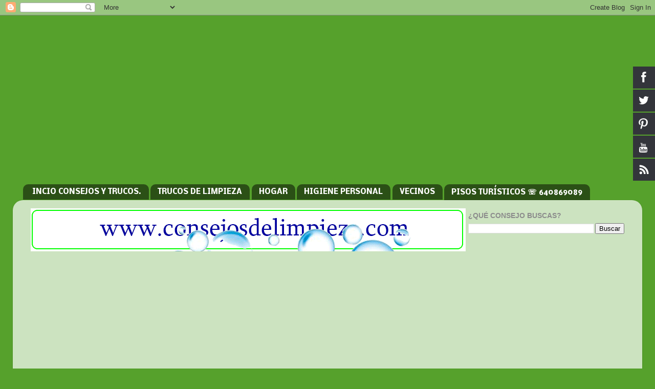

--- FILE ---
content_type: text/html; charset=UTF-8
request_url: https://www.consejosdelimpieza.com/2013/08/
body_size: 33908
content:
<!DOCTYPE html>
<html class='v2' dir='ltr' xmlns='http://www.w3.org/1999/xhtml' xmlns:b='http://www.google.com/2005/gml/b' xmlns:data='http://www.google.com/2005/gml/data' xmlns:expr='http://www.google.com/2005/gml/expr'>
<head>
<link href='https://www.blogger.com/static/v1/widgets/335934321-css_bundle_v2.css' rel='stylesheet' type='text/css'/>
<script async='async' data-ad-client='ca-pub-2233442874073783' src='https://pagead2.googlesyndication.com/pagead/js/adsbygoogle.js'></script><!-- Google Tag Manager -->
<script>(function(w,d,s,l,i){w[l]=w[l]||[];w[l].push({'gtm.start':
new Date().getTime(),event:'gtm.js'});var f=d.getElementsByTagName(s)[0],
j=d.createElement(s), dl=l!='dataLayer'?'&l='+l:'';j.async=true;j.src=
'https://www.googletagmanager.com/gtm.js?id='+i+dl;f.parentNode.insertBefore(j,f);
})(window,document,'script','dataLayer','GTM-TQHSJWB');</script>
<!-- End Google Tag Manager -->
<script async='async' custom-element='amp-auto-ads' src='https://cdn.ampproject.org/v0/amp-auto-ads-0.1.js'>
</script>
<style type='text/css'>@font-face{font-family:'Nobile';font-style:normal;font-weight:700;font-display:swap;src:url(//fonts.gstatic.com/s/nobile/v19/m8JQjflSeaOVl1iO4ojDc5RARGmK3eud.woff2)format('woff2');unicode-range:U+0301,U+0400-045F,U+0490-0491,U+04B0-04B1,U+2116;}@font-face{font-family:'Nobile';font-style:normal;font-weight:700;font-display:swap;src:url(//fonts.gstatic.com/s/nobile/v19/m8JQjflSeaOVl1iO4ojDeZRARGmK3eud.woff2)format('woff2');unicode-range:U+0100-02BA,U+02BD-02C5,U+02C7-02CC,U+02CE-02D7,U+02DD-02FF,U+0304,U+0308,U+0329,U+1D00-1DBF,U+1E00-1E9F,U+1EF2-1EFF,U+2020,U+20A0-20AB,U+20AD-20C0,U+2113,U+2C60-2C7F,U+A720-A7FF;}@font-face{font-family:'Nobile';font-style:normal;font-weight:700;font-display:swap;src:url(//fonts.gstatic.com/s/nobile/v19/m8JQjflSeaOVl1iO4ojDd5RARGmK3Q.woff2)format('woff2');unicode-range:U+0000-00FF,U+0131,U+0152-0153,U+02BB-02BC,U+02C6,U+02DA,U+02DC,U+0304,U+0308,U+0329,U+2000-206F,U+20AC,U+2122,U+2191,U+2193,U+2212,U+2215,U+FEFF,U+FFFD;}</style>
<style>.async-hide { opacity: 0 !important} </style>
<script>(function(a,s,y,n,c,h,i,d,e){s.className+=' '+y;h.start=1*new Date;
h.end=i=function(){s.className=s.className.replace(RegExp(' ?'+y),'')};
(a[n]=a[n]||[]).hide=h;setTimeout(function(){i();h.end=null},c);h.timeout=c;
})(window,document.documentElement,'async-hide','dataLayer',4000,
{'GTM-5N9DFLM':true});</script>
<script>
  (function(i,s,o,g,r,a,m){i['GoogleAnalyticsObject']=r;i[r]=i[r]||function(){
  (i[r].q=i[r].q||[]).push(arguments)},i[r].l=1*new Date();a=s.createElement(o),
  m=s.getElementsByTagName(o)[0];a.async=1;a.src=g;m.parentNode.insertBefore(a,m)
  })(window,document,'script','https://www.google-analytics.com/analytics.js','ga');
  ga('create', 'UA-40508236-1', 'auto');
  ga('require', 'GTM-5N9DFLM');
  ga('send', 'pageview');
</script>
<script async='async' src='//pagead2.googlesyndication.com/pagead/js/adsbygoogle.js'></script>
<script>
     (adsbygoogle = window.adsbygoogle || []).push({
          google_ad_client: "ca-pub-2233442874073783",
          enable_page_level_ads: true
     });
</script>
<meta content='aHR0cDovL3d3dy5jb25zZWpvc2RlbGltcGllemEuY29t' name='publisuites-verify-code'/>
<meta content='1277ad1305' name='bloguzz'/>
<meta content='89146570967a56a3888d8415b2feb5fc' name='p:domain_verify'/><meta content='2-VfaPPDFw62d7ONpm1U32tMUDN_elbtge8MGp32bB0' name='google-site-verification'/>
<meta content='EmwOfX9Xbo1Ih3AWeCK3dV2LHWS1ZSqAAdpeWk_Fjt8' name='google-site-verification'/><meta content='89146570967a56a3888d8415b2feb5fc' name='p:domain_verify'/>
<meta content='89146570967a56a3888d8415b2feb5fc' name='p:domain_verify'/>
<script>
  (adsbygoogle = window.adsbygoogle || []).push({
    google_ad_client: "ca-pub-2233442874073783",
    enable_page_level_ads: true
  });
</script>
<script type='text/javascript'>
      (function() {
        var po = document.createElement("script"); po.type = "text/javascript"; po.async = true;
        po.src = "https://apis.google.com/js/plusone.js?publisherid=106326751170822652108";
        var s = document.getElementsByTagName("script")[0]; s.parentNode.insertBefore(po, s);
      })();
    </script>
<meta content='461599e92188de10eb958ab5207842f3' name='p:domain_verify'/>
<meta content='noindex,noarchive' name='robots'/>
<meta content='4cpqRYCUAQUTUvkj819mZpmPxoC6vNmEsFFBG2RzEtk' name='google-site-verification'/>
<meta content='47E74D1357266BB44C5B575587F9F1D9' name='msvalidate.01'/>
<script type='text/javascript'>
      var _gaq = _gaq || [];
      _gaq.push(['_setAccount', 'UA-13302737-2']);
                 _gaq.push(['_trackPageview']);
                 (function() {
                 var ga = document.createElement('script'); ga.type = 'text/javascript'; ga.async = true;
                 ga.src = ('https:' == document.location.protocol ? 'https://' : 'http://') + 'stats.g.doubleclick.net/dc.js';
                 var s = document.getElementsByTagName('script')[0]; s.parentNode.insertBefore(ga, s);
                 })();
    </script>
<meta content='IE=EmulateIE7' http-equiv='X-UA-Compatible'/>
<meta content='width=1100' name='viewport'/>
<meta content='text/html; charset=UTF-8' http-equiv='Content-Type'/>
<meta content='blogger' name='generator'/>
<link href='https://www.consejosdelimpieza.com/favicon.ico' rel='icon' type='image/x-icon'/>
<link href='https://www.consejosdelimpieza.com/2013/08/' rel='canonical'/>
<link rel="alternate" type="application/atom+xml" title="CONSEJOS DE LIMPIEZA, TRUCOS, TIPS Y REMEDIOS DEL HOGAR - Atom" href="https://www.consejosdelimpieza.com/feeds/posts/default" />
<link rel="alternate" type="application/rss+xml" title="CONSEJOS DE LIMPIEZA, TRUCOS, TIPS Y REMEDIOS DEL HOGAR - RSS" href="https://www.consejosdelimpieza.com/feeds/posts/default?alt=rss" />
<link rel="service.post" type="application/atom+xml" title="CONSEJOS DE LIMPIEZA, TRUCOS, TIPS Y REMEDIOS DEL HOGAR - Atom" href="https://www.blogger.com/feeds/7535437651637288777/posts/default" />
<!--Can't find substitution for tag [blog.ieCssRetrofitLinks]-->
<meta content='Consejos, trucos y tips de limpieza profesional y del hogar, descripciones de procedimientos paso a paso y remedios caseros para limpiar todo.' name='description'/>
<meta content='https://www.consejosdelimpieza.com/2013/08/' property='og:url'/>
<meta content='CONSEJOS DE LIMPIEZA, TRUCOS, TIPS Y REMEDIOS DEL HOGAR' property='og:title'/>
<meta content='Consejos, trucos y tips de limpieza profesional y del hogar, descripciones de procedimientos paso a paso y remedios caseros para limpiar todo.' property='og:description'/>
<title>agosto 2013 | CONSEJOS DE LIMPIEZA, TRUCOS, TIPS Y REMEDIOS DEL HOGAR</title>
<meta content='bHuuai8JbIakl4I0i2w2CH-Pq6I' name='alexaVerifyID'/>
<meta content='BE2E175DA2C78FDF794DAD889EDFD030' name='msvalidate.01'/>
<META content='e864a9ff20339a55' name='y_key'></META>
<script type='text/javascript'>
      var _gaq = _gaq || [];
      _gaq.push(['_setAccount', 'UA-13302737-2']);
                 _gaq.push(['_trackPageview']);
                 (function() {
                 var ga = document.createElement('script'); ga.type = 'text/javascript'; ga.async = true;
                 ga.src = ('https:' == document.location.protocol ? 'https://ssl' : 'http://www') + '.google-analytics.com/ga.js';
                 var s = document.getElementsByTagName('script')[0]; s.parentNode.insertBefore(ga, s);
                 })();
    </script>
<script type='text/javascript'>
      var _gaq = _gaq || [];
      _gaq.push(['_setAccount', 'UA-40508236-1']);
                 _gaq.push(['_setDomainName', 'consejosdelimpieza.com']);
                 _gaq.push(['_setAllowLinker', true]);
                 _gaq.push(['_trackPageview']);
                 (function() {
                 var ga = document.createElement('script'); ga.type = 'text/javascript'; ga.async = true;
                 ga.src = ('https:' == document.location.protocol ? 'https://ssl' : 'http://www') + '.google-analytics.com/ga.js';
                 var s = document.getElementsByTagName('script')[0]; s.parentNode.insertBefore(ga, s);
                 })();
    </script>
<style id='page-skin-1' type='text/css'><!--
/*-----------------------------------------------
Blogger Template Style
Name:     Picture Window
Designer: Josh Peterson
URL:      www.noaesthetic.com
----------------------------------------------- */
/* Variable definitions
====================
<Variable name="keycolor" description="Main Color" type="color" default="#1a222a"/>
<Variable name="body.background" description="Body Background" type="background"
color="#56a12c" default="#111111 url(http://themes.googleusercontent.com/image?id=1OACCYOE0-eoTRTfsBuX1NMN9nz599ufI1Jh0CggPFA_sK80AGkIr8pLtYRpNUKPmwtEa) repeat-x fixed top center"/>
<Group description="Page Text" selector="body">
<Variable name="body.font" description="Font" type="font"
default="normal normal 15px Arial, Tahoma, Helvetica, FreeSans, sans-serif"/>
<Variable name="body.text.color" description="Text Color" type="color" default="#333333"/>
</Group>
<Group description="Backgrounds" selector=".body-fauxcolumns-outer">
<Variable name="body.background.color" description="Outer Background" type="color" default="#296695"/>
<Variable name="header.background.color" description="Header Background" type="color" default="transparent"/>
<Variable name="post.background.color" description="Post Background" type="color" default="#ffffff"/>
</Group>
<Group description="Links" selector=".main-outer">
<Variable name="link.color" description="Link Color" type="color" default="#336699"/>
<Variable name="link.visited.color" description="Visited Color" type="color" default="#6699cc"/>
<Variable name="link.hover.color" description="Hover Color" type="color" default="#33aaff"/>
</Group>
<Group description="Blog Title" selector=".header h1">
<Variable name="header.font" description="Title Font" type="font"
default="normal normal 36px Arial, Tahoma, Helvetica, FreeSans, sans-serif"/>
<Variable name="header.text.color" description="Text Color" type="color" default="#ffffff" />
</Group>
<Group description="Tabs Text" selector=".tabs-inner .widget li a">
<Variable name="tabs.font" description="Font" type="font"
default="normal normal 15px Arial, Tahoma, Helvetica, FreeSans, sans-serif"/>
<Variable name="tabs.text.color" description="Text Color" type="color" default="#ffffff"/>
<Variable name="tabs.selected.text.color" description="Selected Color" type="color" default="#56a336"/>
</Group>
<Group description="Tabs Background" selector=".tabs-outer .PageList">
<Variable name="tabs.background.color" description="Background Color" type="color" default="transparent"/>
<Variable name="tabs.selected.background.color" description="Selected Color" type="color" default="transparent"/>
<Variable name="tabs.separator.color" description="Separator Color" type="color" default="transparent"/>
</Group>
<Group description="Post Title" selector="h3.post-title, .comments h4">
<Variable name="post.title.font" description="Title Font" type="font"
default="normal normal 18px Arial, Tahoma, Helvetica, FreeSans, sans-serif"/>
</Group>
<Group description="Post" selector=".post">
<Variable name="post.footer.text.color" description="Footer Text Color" type="color" default="#999999"/>
<Variable name="post.border.color" description="Border Color" type="color" default="#dddddd"/>
</Group>
<Group description="Gadgets" selector="h2">
<Variable name="widget.title.font" description="Title Font" type="font"
default="bold normal 13px Arial, Tahoma, Helvetica, FreeSans, sans-serif"/>
<Variable name="widget.title.text.color" description="Title Color" type="color" default="#888888"/>
</Group>
<Group description="Footer" selector=".footer-outer">
<Variable name="footer.text.color" description="Text Color" type="color" default="#cccccc"/>
<Variable name="footer.widget.title.text.color" description="Gadget Title Color" type="color" default="#aaaaaa"/>
</Group>
<Group description="Footer Links" selector=".footer-outer">
<Variable name="footer.link.color" description="Link Color" type="color" default="#99ccee"/>
<Variable name="footer.link.visited.color" description="Visited Color" type="color" default="#77aaee"/>
<Variable name="footer.link.hover.color" description="Hover Color" type="color" default="#33aaff"/>
</Group>
<Variable name="content.margin" description="Content Margin Top" type="length" default="20px"/>
<Variable name="content.padding" description="Content Padding" type="length" default="0"/>
<Variable name="content.background" description="Content Background" type="background"
default="transparent none repeat scroll top left"/>
<Variable name="content.border.radius" description="Content Border Radius" type="length" default="0"/>
<Variable name="content.shadow.spread" description="Content Shadow Spread" type="length" default="0"/>
<Variable name="header.padding" description="Header Padding" type="length" default="0"/>
<Variable name="header.background.gradient" description="Header Gradient" type="url"
default="none"/>
<Variable name="header.border.radius" description="Header Border Radius" type="length" default="0"/>
<Variable name="main.border.radius.top" description="Main Border Radius" type="length" default="20px"/>
<Variable name="footer.border.radius.top" description="Footer Border Radius Top" type="length" default="0"/>
<Variable name="footer.border.radius.bottom" description="Footer Border Radius Bottom" type="length" default="20px"/>
<Variable name="region.shadow.spread" description="Main and Footer Shadow Spread" type="length" default="3px"/>
<Variable name="region.shadow.offset" description="Main and Footer Shadow Offset" type="length" default="1px"/>
<Variable name="tabs.background.gradient" description="Tab Background Gradient" type="url" default="none"/>
<Variable name="tab.selected.background.gradient" description="Selected Tab Background" type="url"
default="url(http://www.blogblog.com/1kt/transparent/white80.png)"/>
<Variable name="tab.background" description="Tab Background" type="background"
default="transparent url(http://www.blogblog.com/1kt/transparent/black50.png) repeat scroll top left"/>
<Variable name="tab.border.radius" description="Tab Border Radius" type="length" default="10px" />
<Variable name="tab.first.border.radius" description="First Tab Border Radius" type="length" default="10px" />
<Variable name="tabs.border.radius" description="Tabs Border Radius" type="length" default="0" />
<Variable name="tabs.spacing" description="Tab Spacing" type="length" default=".25em"/>
<Variable name="tabs.margin.bottom" description="Tab Margin Bottom" type="length" default="0"/>
<Variable name="tabs.margin.sides" description="Tab Margin Sides" type="length" default="20px"/>
<Variable name="main.background" description="Main Background" type="background"
default="transparent url(http://www.blogblog.com/1kt/transparent/white80.png) repeat scroll top left"/>
<Variable name="main.padding.sides" description="Main Padding Sides" type="length" default="20px"/>
<Variable name="footer.background" description="Footer Background" type="background"
default="transparent url(http://www.blogblog.com/1kt/transparent/black50.png) repeat scroll top left"/>
<Variable name="post.margin.sides" description="Post Margin Sides" type="length" default="-20px"/>
<Variable name="post.border.radius" description="Post Border Radius" type="length" default="5px"/>
<Variable name="widget.title.text.transform" description="Widget Title Text Transform" type="string" default="uppercase"/>
<Variable name="startSide" description="Side where text starts in blog language" type="automatic" default="left"/>
<Variable name="endSide" description="Side where text ends in blog language" type="automatic" default="right"/>
*/
/* Content
----------------------------------------------- */
body {
font: normal normal 15px Arial, Tahoma, Helvetica, FreeSans, sans-serif;
color: #474747;
background: #56a12c none no-repeat scroll center center;
}
html body .region-inner {
min-width: 0;
max-width: 100%;
width: auto;
}
.content-outer {
font-size: 90%;
}
a:link {
text-decoration:none;
color: #56a336;
}
a:visited {
text-decoration:none;
color: #87cd6a;
}
a:hover {
text-decoration:underline;
color: #83ff39;
}
.content-outer {
background: transparent none repeat scroll top left;
-moz-border-radius: 0;
-webkit-border-radius: 0;
-goog-ms-border-radius: 0;
border-radius: 0;
-moz-box-shadow: 0 0 0 rgba(0, 0, 0, .15);
-webkit-box-shadow: 0 0 0 rgba(0, 0, 0, .15);
-goog-ms-box-shadow: 0 0 0 rgba(0, 0, 0, .15);
box-shadow: 0 0 0 rgba(0, 0, 0, .15);
margin: 20px auto;
}
.content-inner {
padding: 0;
}
img { display: block; margin: auto; }
/* Header
----------------------------------------------- */
.header-outer {
background: rgba(61, 61, 61, 0) none repeat-x scroll top left;
_background-image: none;
color: #ffffff;
-moz-border-radius: 0;
-webkit-border-radius: 0;
-goog-ms-border-radius: 0;
border-radius: 0;
}
.Header img, .Header #header-inner {
-moz-border-radius: 0;
-webkit-border-radius: 0;
-goog-ms-border-radius: 0;
border-radius: 0;
}
.header-inner .Header .titlewrapper,
.header-inner .Header .descriptionwrapper {
padding-left: 0;
padding-right: 0;
}
.Header h1 {
font: normal normal 36px Arial, Tahoma, Helvetica, FreeSans, sans-serif;
text-shadow: 1px 1px 3px rgba(0, 0, 0, 0.3);
}
.Header h1 a {
color: #ffffff;
}
.Header .description {
font-size: 130%;
}
/* Tabs
----------------------------------------------- */
.tabs-inner {
margin: .5em 20px 0;
padding: 0;
}
.tabs-inner .section {
margin: 0;
}
.tabs-inner .widget ul {
padding: 0;
background: rgba(61, 61, 61, 0) none repeat scroll bottom;
-moz-border-radius: 0;
-webkit-border-radius: 0;
-goog-ms-border-radius: 0;
border-radius: 0;
}
.tabs-inner .widget li {
border: none;
}
.tabs-inner .widget li a {
display: inline-block;
padding: .5em 1em;
margin-right: .25em;
color: #ffffff;
font: normal bold 14px Nobile;
-moz-border-radius: 10px 10px 0 0;
-webkit-border-top-left-radius: 10px;
-webkit-border-top-right-radius: 10px;
-goog-ms-border-radius: 10px 10px 0 0;
border-radius: 10px 10px 0 0;
background: transparent url(//www.blogblog.com/1kt/transparent/black50.png) repeat scroll top left;
border-right: 1px solid rgba(61, 61, 61, 0);
}
.tabs-inner .widget li:first-child a {
padding-left: 1.25em;
-moz-border-radius-topleft: 10px;
-moz-border-radius-bottomleft: 0;
-webkit-border-top-left-radius: 10px;
-webkit-border-bottom-left-radius: 0;
-goog-ms-border-top-left-radius: 10px;
-goog-ms-border-bottom-left-radius: 0;
border-top-left-radius: 10px;
border-bottom-left-radius: 0;
}
.tabs-inner .widget li.selected a,
.tabs-inner .widget li a:hover {
position: relative;
z-index: 1;
background: rgba(61, 61, 61, 0) url(//www.blogblog.com/1kt/transparent/white80.png) repeat scroll bottom;
color: #56a336;
-moz-box-shadow: 0 0 3px rgba(0, 0, 0, .15);
-webkit-box-shadow: 0 0 3px rgba(0, 0, 0, .15);
-goog-ms-box-shadow: 0 0 3px rgba(0, 0, 0, .15);
box-shadow: 0 0 3px rgba(0, 0, 0, .15);
}
/* Headings
----------------------------------------------- */
h2 {
font: normal bold 14px Arial, Tahoma, Helvetica, FreeSans, sans-serif;
text-transform: uppercase;
color: #8c8c8c;
margin: .5em 0;
}
/* Main
----------------------------------------------- */
.main-outer {
background: transparent url(//www.blogblog.com/1kt/transparent/white80.png) repeat scroll top left;
-moz-border-radius: 20px 20px 0 0;
-webkit-border-top-left-radius: 20px;
-webkit-border-top-right-radius: 20px;
-webkit-border-bottom-left-radius: 0;
-webkit-border-bottom-right-radius: 0;
-goog-ms-border-radius: 20px 20px 0 0;
border-radius: 20px 20px 0 0;
-moz-box-shadow: 0 1px 3px rgba(0, 0, 0, .15);
-webkit-box-shadow: 0 1px 3px rgba(0, 0, 0, .15);
-goog-ms-box-shadow: 0 1px 3px rgba(0, 0, 0, .15);
box-shadow: 0 1px 3px rgba(0, 0, 0, .15);
}
.main-inner {
padding: 15px 20px 20px;
}
.main-inner .column-center-inner {
padding: 0 0;
}
.main-inner .column-left-inner {
padding-left: 0;
}
.main-inner .column-right-inner {
padding-right: 0;
}
/* Posts
----------------------------------------------- */
h3.post-title {
margin: 0;
font: normal bold 18px Arial, Tahoma, Helvetica, FreeSans, sans-serif;
}
.comments h4 {
margin: 1em 0 0;
font: normal bold 18px Arial, Tahoma, Helvetica, FreeSans, sans-serif;
}
.post-outer {
background-color: #ffffff;
border: solid 1px #dedede;
-moz-border-radius: 5px;
-webkit-border-radius: 5px;
border-radius: 5px;
-goog-ms-border-radius: 5px;
padding: 15px 20px;
margin: 0 -20px 20px;
}
.post-body {
line-height: 1.4;
font-size: 110%;
position: relative;
}
.post-header {
margin: 0 0 1.5em;
color: #9c9c9c;
line-height: 1.6;
}
.post-footer {
margin: .5em 0 0;
color: #9c9c9c;
line-height: 1.6;
}
#blog-pager {
font-size: 140%
}
#comments .comment-author {
padding-top: 1.5em;
border-top: dashed 1px #ccc;
border-top: dashed 1px rgba(128, 128, 128, .5);
background-position: 0 1.5em;
}
#comments .comment-author:first-child {
padding-top: 0;
border-top: none;
}
.avatar-image-container {
margin: .2em 0 0;
}
/* Widgets
----------------------------------------------- */
.widget ul, .widget #ArchiveList ul.flat {
padding: 0;
list-style: none;
}
.widget ul li, .widget #ArchiveList ul.flat li {
border-top: dashed 1px #ccc;
border-top: dashed 1px rgba(128, 128, 128, .5);
}
.widget ul li:first-child, .widget #ArchiveList ul.flat li:first-child {
border-top: none;
}
.widget .post-body ul {
list-style: disc;
}
.widget .post-body ul li {
border: none;
}
/* Footer
----------------------------------------------- */
.footer-outer {
color:#cdcdcd;
background: transparent url(//www.blogblog.com/1kt/transparent/black50.png) repeat scroll top left;
-moz-border-radius: 0 0 20px 20px;
-webkit-border-top-left-radius: 0;
-webkit-border-top-right-radius: 0;
-webkit-border-bottom-left-radius: 20px;
-webkit-border-bottom-right-radius: 20px;
-goog-ms-border-radius: 0 0 20px 20px;
border-radius: 0 0 20px 20px;
-moz-box-shadow: 0 1px 3px rgba(0, 0, 0, .15);
-webkit-box-shadow: 0 1px 3px rgba(0, 0, 0, .15);
-goog-ms-box-shadow: 0 1px 3px rgba(0, 0, 0, .15);
box-shadow: 0 1px 3px rgba(0, 0, 0, .15);
}
.footer-inner {
padding: 10px 20px 20px;
}
.footer-outer a {
color: #bcee9c;
}
.footer-outer a:visited {
color: #94ee7b;
}
.footer-outer a:hover {
color: #83ff39;
}
.footer-outer .widget h2 {
color: #acacac;
}
.sidebar img {
display: block;
margin-left: auto;
margin-right: auto;
}
background-image: url(leaves.png)
--></style>
<style id='template-skin-1' type='text/css'><!--
body {
min-width: 1230px;
}
.content-outer, .content-fauxcolumn-outer, .region-inner {
min-width: 1230px;
max-width: 1230px;
_width: 1230px;
}
.main-inner .columns {
padding-left: 0px;
padding-right: 350px;
}
.main-inner .fauxcolumn-center-outer {
left: 0px;
right: 350px;
/* IE6 does not respect left and right together */
_width: expression(this.parentNode.offsetWidth -
parseInt("0px") -
parseInt("350px") + 'px');
}
.main-inner .fauxcolumn-left-outer {
width: 0px;
}
.main-inner .fauxcolumn-right-outer {
width: 350px;
}
.main-inner .column-left-outer {
width: 0px;
right: 100%;
margin-left: -0px;
}
.main-inner .column-right-outer {
width: 350px;
margin-right: -350px;
}
#layout {
min-width: 0;
}
#layout .content-outer {
min-width: 0;
width: 800px;
}
#layout .region-inner {
min-width: 0;
width: auto;
}
--></style>
<script src="//ajax.googleapis.com/ajax/libs/jquery/1.8.3/jquery.min.js" type="text/javascript"></script>
<script src="//ajax.googleapis.com/ajax/libs/jqueryui/1.9.2/jquery-ui.min.js" type="text/javascript"></script>
<script>
      $(window).load(function(){
        $('.botones-sociales .social').mouseenter(function(){
          $(this).stop();
        $(this).animate({width:'160'}, 500, 'easeOutBounce',function(){}); 
                        });
        $('.botones-sociales .social').mouseleave(function(){
          $(this).stop();
        $(this).animate({width:'43'}, 500, 'easeOutBounce',function(){});
                        });
      });
    </script>
<link href='https://www.blogger.com/dyn-css/authorization.css?targetBlogID=7535437651637288777&amp;zx=aee42b88-16d6-41cb-b289-40814d5c2b2c' media='none' onload='if(media!=&#39;all&#39;)media=&#39;all&#39;' rel='stylesheet'/><noscript><link href='https://www.blogger.com/dyn-css/authorization.css?targetBlogID=7535437651637288777&amp;zx=aee42b88-16d6-41cb-b289-40814d5c2b2c' rel='stylesheet'/></noscript>
<meta name='google-adsense-platform-account' content='ca-host-pub-1556223355139109'/>
<meta name='google-adsense-platform-domain' content='blogspot.com'/>

<!-- data-ad-client=ca-pub-2233442874073783 -->

</head><script async='async' src='//pagead2.googlesyndication.com/pagead/js/adsbygoogle.js'></script>
<script>
     (adsbygoogle = window.adsbygoogle || []).push({
          google_ad_client: "ca-pub-2233442874073783",
          enable_page_level_ads: true
     });
</script>
<meta content='578c224aa1b9cf7d129621767f2db58c' name='verification'/>
<body class='loading'><!-- Google Tag Manager (noscript) -->
<noscript><iframe height='0' src='https://www.googletagmanager.com/ns.html?id=GTM-TQHSJWB' style='display:none;visibility:hidden' width='0'></iframe></noscript>
<!-- End Google Tag Manager (noscript) -->
<div class='navbar section' id='navbar'><div class='widget Navbar' data-version='1' id='Navbar1'><script type="text/javascript">
    function setAttributeOnload(object, attribute, val) {
      if(window.addEventListener) {
        window.addEventListener('load',
          function(){ object[attribute] = val; }, false);
      } else {
        window.attachEvent('onload', function(){ object[attribute] = val; });
      }
    }
  </script>
<div id="navbar-iframe-container"></div>
<script type="text/javascript" src="https://apis.google.com/js/platform.js"></script>
<script type="text/javascript">
      gapi.load("gapi.iframes:gapi.iframes.style.bubble", function() {
        if (gapi.iframes && gapi.iframes.getContext) {
          gapi.iframes.getContext().openChild({
              url: 'https://www.blogger.com/navbar/7535437651637288777?origin\x3dhttps://www.consejosdelimpieza.com',
              where: document.getElementById("navbar-iframe-container"),
              id: "navbar-iframe"
          });
        }
      });
    </script><script type="text/javascript">
(function() {
var script = document.createElement('script');
script.type = 'text/javascript';
script.src = '//pagead2.googlesyndication.com/pagead/js/google_top_exp.js';
var head = document.getElementsByTagName('head')[0];
if (head) {
head.appendChild(script);
}})();
</script>
</div></div>
<div class='body-fauxcolumns'>
<div class='fauxcolumn-outer body-fauxcolumn-outer'>
<div class='cap-top'>
<div class='cap-left'></div>
<div class='cap-right'></div>
</div>
<div class='fauxborder-left'>
<div class='fauxborder-right'></div>
<div class='fauxcolumn-inner'>
</div>
</div>
<div class='cap-bottom'>
<div class='cap-left'></div>
<div class='cap-right'></div>
</div>
</div>
</div>
<div class='content'>
<div class='content-fauxcolumns'>
<div class='fauxcolumn-outer content-fauxcolumn-outer'>
<div class='cap-top'>
<div class='cap-left'></div>
<div class='cap-right'></div>
</div>
<div class='fauxborder-left'>
<div class='fauxborder-right'></div>
<div class='fauxcolumn-inner'>
</div>
</div>
<div class='cap-bottom'>
<div class='cap-left'></div>
<div class='cap-right'></div>
</div>
</div>
</div>
<div class='content-outer'>
<div class='content-cap-top cap-top'>
<div class='cap-left'></div>
<div class='cap-right'></div>
</div>
<div class='fauxborder-left content-fauxborder-left'>
<div class='fauxborder-right content-fauxborder-right'></div>
<div class='content-inner'>
<header>
<div class='header-outer'>
<div class='header-cap-top cap-top'>
<div class='cap-left'></div>
<div class='cap-right'></div>
</div>
<div class='fauxborder-left header-fauxborder-left'>
<div class='fauxborder-right header-fauxborder-right'></div>
<div class='region-inner header-inner'>
<div class='header no-items section' id='header'></div>
</div>
</div>
<div class='header-cap-bottom cap-bottom'>
<div class='cap-left'></div>
<div class='cap-right'></div>
</div>
</div>
</header>
<div class='tabs-outer'>
<div class='tabs-cap-top cap-top'>
<div class='cap-left'></div>
<div class='cap-right'></div>
</div>
<div class='fauxborder-left tabs-fauxborder-left'>
<div class='fauxborder-right tabs-fauxborder-right'></div>
<div class='region-inner tabs-inner'>
<div class='tabs section' id='crosscol'><div class='widget HTML' data-version='1' id='HTML10'>
<div class='widget-content'>
<script async src="//pagead2.googlesyndication.com/pagead/js/adsbygoogle.js"></script>
<!-- adaptable consejos 15 junio 2016 -->
<ins class="adsbygoogle"
     style="display:block"
     data-ad-client="ca-pub-2233442874073783"
     data-ad-slot="5609887354"
     data-ad-format="auto"></ins>
<script>
(adsbygoogle = window.adsbygoogle || []).push({});
</script>
</div>
<div class='clear'></div>
</div></div>
<div class='tabs section' id='crosscol-overflow'><div class='widget PageList' data-version='1' id='PageList1'>
<h2>
TRUCOS, CONSEJOS Y REMEDIOS CASEROS DE LIMPIEZA
</h2>
<div class='widget-content'>
<ul>
<li>
<a href='https://www.consejosdelimpieza.com/'>
INCIO CONSEJOS Y TRUCOS.
</a>
</li>
<li>
<a href='https://www.consejosdelimpieza.com/p/seccion-de-limpieza.html'>
TRUCOS DE LIMPIEZA
</a>
</li>
<li>
<a href='https://www.consejosdelimpieza.com/p/hogar_27.html'>
HOGAR
</a>
</li>
<li>
<a href='http://www.consejosdelimpieza.com/p/higiene-personal.html'>
HIGIENE PERSONAL
</a>
</li>
<li>
<a href='https://www.consejosdelimpieza.com/p/comunidades-y-fincas.html'>
VECINOS
</a>
</li>
<li>
<a href='https://www.consejosdelimpieza.com/p/limpieza-airbnb.html'>
PISOS TURÍSTICOS &#9743; 640869089
</a>
</li>
</ul>
<div class='clear'></div>
</div>
</div></div>
</div>
</div>
<div class='tabs-cap-bottom cap-bottom'>
<div class='cap-left'></div>
<div class='cap-right'></div>
</div>
</div>
<div class='main-outer'>
<div class='main-cap-top cap-top'>
<div class='cap-left'></div>
<div class='cap-right'></div>
</div>
<div class='fauxborder-left main-fauxborder-left'>
<div class='fauxborder-right main-fauxborder-right'></div>
<div class='region-inner main-inner'>
<div class='columns fauxcolumns'>
<div class='fauxcolumn-outer fauxcolumn-center-outer'>
<div class='cap-top'>
<div class='cap-left'></div>
<div class='cap-right'></div>
</div>
<div class='fauxborder-left'>
<div class='fauxborder-right'></div>
<div class='fauxcolumn-inner'>
</div>
</div>
<div class='cap-bottom'>
<div class='cap-left'></div>
<div class='cap-right'></div>
</div>
</div>
<div class='fauxcolumn-outer fauxcolumn-left-outer'>
<div class='cap-top'>
<div class='cap-left'></div>
<div class='cap-right'></div>
</div>
<div class='fauxborder-left'>
<div class='fauxborder-right'></div>
<div class='fauxcolumn-inner'>
</div>
</div>
<div class='cap-bottom'>
<div class='cap-left'></div>
<div class='cap-right'></div>
</div>
</div>
<div class='fauxcolumn-outer fauxcolumn-right-outer'>
<div class='cap-top'>
<div class='cap-left'></div>
<div class='cap-right'></div>
</div>
<div class='fauxborder-left'>
<div class='fauxborder-right'></div>
<div class='fauxcolumn-inner'>
</div>
</div>
<div class='cap-bottom'>
<div class='cap-left'></div>
<div class='cap-right'></div>
</div>
</div>
<!-- corrects IE6 width calculation -->
<div class='columns-inner'>
<div class='column-center-outer'>
<div class='column-center-inner'>
<div class='main section' id='main'><div class='widget Header' data-version='1' id='Header1'>
<div id='header-inner'>
<a href='https://www.consejosdelimpieza.com/' style='display: block'>
<img alt='CONSEJOS DE LIMPIEZA, TRUCOS, TIPS Y REMEDIOS DEL HOGAR' height='85px; ' id='Header1_headerimg' src='https://blogger.googleusercontent.com/img/b/R29vZ2xl/AVvXsEjN5uq_IADvNILU5YaRjRn5mnuX4k3D3nXcE4EP-Hd4g9Nd6hpsVSwCQnR5ectEqLprCP5qIg4mOqhfhW5ZlgmqWwqNdC7zK1itwQeTBhIwzJKNAishoOj1gjkvxpipUmJMY6aCbVcLk8PS/s1600/BIENVENIDOS-AL-BLOG-DE-LIMPIEZA.gif' style='display: block' width='850px; '/>
</a>
</div>
</div><div class='widget HTML' data-version='1' id='HTML9'>
<div class='widget-content'>
<script async src="//pagead2.googlesyndication.com/pagead/js/adsbygoogle.js"></script>
<!-- adaptable moviles marzo 2015 -->
<ins class="adsbygoogle"
     style="display:block"
     data-ad-client="ca-pub-2233442874073783"
     data-ad-slot="7793205756"
     data-ad-format="auto"></ins>
<script>
(adsbygoogle = window.adsbygoogle || []).push({});
</script>
</div>
<div class='clear'></div>
</div><div class='widget HTML' data-version='1' id='HTML11'>
<div class='widget-content'>
<div id="cse-search-results"></div>
<script type="text/javascript">
  var googleSearchIframeName = "cse-search-results";
  var googleSearchFormName = "cse-search-box";
  var googleSearchFrameWidth = 800;
  var googleSearchDomain = "www.google.es";
  var googleSearchPath = "/cse";
</script>
<script type="text/javascript" src="//www.google.com/afsonline/show_afs_search.js"></script>
</div>
<div class='clear'></div>
</div><div class='widget Blog' data-version='1' id='Blog1'>
<div class='blog-posts hfeed'>
<!--Can't find substitution for tag [defaultAdStart]-->

                                        <div class="date-outer">
                                      

                                        <div class="date-posts">
                                      
<div class='post-outer'>
<div class='post hentry'>
<a name='4377121406783334596'></a>
<h3 class='post-title entry-title'>
<a href='https://www.consejosdelimpieza.com/2013/08/TODO-SOBRE-ROBOTS-DE-LIMPIEZA.html'>
LO QUE DEBE SABER ANTES DE COMPRAR UN ROBOT DE LIMPIEZA.
</a>
</h3>
<div class='post-header'>
<div class='post-header-line-1'></div>
</div>
<div class='post-body entry-content' id='post-body-4377121406783334596'>
<div dir="ltr" style="text-align: left;" trbidi="on">
<div dir="ltr" style="text-align: left;" trbidi="on">


<br>
<div class="g-plus" data-action="share">
</div>

<script type="text/javascript">
  (function() {
    var po = document.createElement('script'); po.type = 'text/javascript'; po.async = true;
    po.src = 'https://apis.google.com/js/plusone.js';
    var s = document.getElementsByTagName('script')[0]; s.parentNode.insertBefore(po, s);
  })();
</script>
<br>
<div class="separator" style="clear: both; text-align: center;">
<a href="http://www.consejosdelimpieza.com/2013/08/TODO-SOBRE-ROBOTS-DE-LIMPIEZA.html"><img border="0" src="https://blogger.googleusercontent.com/img/b/R29vZ2xl/AVvXsEidQmVJt5bB4wZ61vxG-Cmx1oC8PhnVbFm9bfO13IGpm0eLnT4qCN8sSlPdk2_1EZXZ734khiLjaBUe1V_QKr5q98e-tQ-aizQnOIrwZ9xxwV0lhLfFSaqbqnCrePqTjlz4gayaYf2Af8v1/s1600/robot-de-limpieza.gif"></a></div>
<div class="separator" style="clear: both; text-align: center;">
<br></div>
<div class="MsoNoSpacing" style="text-align: justify;">
<div style="float: left; padding: 10px;">
<center>
<script async="" src="//pagead2.googlesyndication.com/pagead/js/adsbygoogle.js"></script>

<br>
<ins class="adsbygoogle" data-ad-client="ca-pub-2233442874073783" data-ad-slot="2679642156" style="display: inline-block; height: 100px; width: 320px;"></ins><script>
(adsbygoogle = window.adsbygoogle || []).push({});
</script></center>
</div>
</div></div></div>
<div style='clear: both;'></div>
</div>
<div class='jump-link'>
<a href='https://www.consejosdelimpieza.com/2013/08/TODO-SOBRE-ROBOTS-DE-LIMPIEZA.html#more' title='LO QUE DEBE SABER ANTES DE COMPRAR UN ROBOT DE LIMPIEZA.'>
SEGUIR LEYENDO...
</a>
</div>
<div class='post-footer'>
<div class='post-footer-line post-footer-line-1'>
<span class='post-author vcard'>
Publicado por
<span class='fn'>
Sergio Martínez
</span>
</span>
<span class='post-timestamp'>
</span>
<span class='post-comment-link'>
<a class='comment-link' href='https://www.consejosdelimpieza.com/2013/08/TODO-SOBRE-ROBOTS-DE-LIMPIEZA.html#comment-form' onclick=''>
7
comentarios
</a>
</span>
<span class='post-icons'>
<span class='item-control blog-admin pid-1302226029'>
<a href='https://www.blogger.com/post-edit.g?blogID=7535437651637288777&postID=4377121406783334596&from=pencil' title='Editar entrada'>
<img alt="" class="icon-action" height="18" src="//img2.blogblog.com/img/icon18_edit_allbkg.gif" width="18">
</a>
</span>
</span>
</div>
<div class='post-footer-line post-footer-line-2'>
</div>
<div class='post-footer-line post-footer-line-3'></div>
</div>
</div>
</div>
<!--Can't find substitution for tag [defaultAdEnd]-->
<div class='inline-ad'>
</div>
<!--Can't find substitution for tag [adStart]-->

                                          </div></div>
                                        

                                        <div class="date-outer">
                                      

                                        <div class="date-posts">
                                      
<div class='post-outer'>
<div class='post hentry'>
<a name='7744689706914698425'></a>
<h3 class='post-title entry-title'>
<a href='https://www.consejosdelimpieza.com/2013/08/ADIOS-A-LOS-PELOS-DE-GATO.html'>
ADIÓS PARA SIEMPRE A LOS GATOS SOLTANDO PELO Y BOLAS DE PELO POR TODA LA CASA.
</a>
</h3>
<div class='post-header'>
<div class='post-header-line-1'></div>
</div>
<div class='post-body entry-content' id='post-body-7744689706914698425'>
<div dir="ltr" style="text-align: left;" trbidi="on">
<div dir="ltr" style="text-align: left;" trbidi="on">
<div dir="ltr" style="text-align: left;" trbidi="on">
<!-- Place this tag where you want the share button to render. -->

<br />
<div class="g-plus" data-action="share">
</div>
<!-- Place this tag after the last share tag. -->
<script type="text/javascript">
  (function() {
    var po = document.createElement('script'); po.type = 'text/javascript'; po.async = true;
    po.src = 'https://apis.google.com/js/plusone.js';
    var s = document.getElementsByTagName('script')[0]; s.parentNode.insertBefore(po, s);
  })();
</script>
<br />
<div class="MsoNormal" style="margin-bottom: 0.0001pt; text-align: justify;">
<div class="separator" style="clear: both; text-align: center;">
<a href="https://blogger.googleusercontent.com/img/b/R29vZ2xl/AVvXsEimocqC0iNPTLaljXK-yc-waY3r7QfzDBEt6zZhAd4JsyZ2Tx-PvGHxVyHBb1UoiFJL9e8BfaiXSRNM9ujD2j7ZG_75yL4xJEv5t51EAjS3_l7_7o90ErX8lb4sZCxdsJgxFL7SrvouF2a9/s1600/eliminar-totalmente-pelo-de-gato.gif" imageanchor="1" style="margin-left: 1em; margin-right: 1em;"><img border="0" height="434" src="https://blogger.googleusercontent.com/img/b/R29vZ2xl/AVvXsEimocqC0iNPTLaljXK-yc-waY3r7QfzDBEt6zZhAd4JsyZ2Tx-PvGHxVyHBb1UoiFJL9e8BfaiXSRNM9ujD2j7ZG_75yL4xJEv5t51EAjS3_l7_7o90ErX8lb4sZCxdsJgxFL7SrvouF2a9/s640/eliminar-totalmente-pelo-de-gato.gif" width="640" /></a></div>
<br />
<span style="font-family: &quot;helvetica neue&quot; , &quot;arial&quot; , &quot;helvetica&quot; , sans-serif;"></span>

<br />
<div style="float: right; padding: 10px;">
<script async="" src="//pagead2.googlesyndication.com/pagead/js/adsbygoogle.js"></script>
<!-- anuncio moviles 320x100 -->
<br />
<ins class="adsbygoogle" data-ad-client="ca-pub-2233442874073783" data-ad-slot="2679642156" style="display: inline-block; height: 100px; width: 320px;"></ins><script>
(adsbygoogle = window.adsbygoogle || []).push({});
</script></div>
<span style="font-family: &quot;helvetica neue&quot; , &quot;arial&quot; , &quot;helvetica&quot; , sans-serif;">No hay mucho que introducir al respecto; en resumen
existen unas razones muy concretas y normales por las que los gatos sueltan
bolas de pelo o se les cae el pelo; el tipo de raza, el estado de salud, los
cambios de estaciones, temperatura y su edad, entre otras que pueden hacer que
suelte más o menos pelo en algunos momentos del año. Con respecto a las bolas de pelos que los atascan algunas veces y los hacen vomitar, no se preocupe, lo anterior se debe a que ellos al acicalarse van introduciendo en el sistema&nbsp;digestivo&nbsp;el pelo y el cuerpo naturalmente les hace&nbsp;expulsarlo.&nbsp;Si bien no se ahogan es igual de incómodo como lo sería para nosotros, así que siguiendo los anteriores consejos su gato lo agradecerá.</span><br />
<center>
<span style="font-family: &quot;arial&quot; , &quot;helvetica&quot; , sans-serif;"><br /></span></center>
</div>
<div style="text-align: center;">
<a data-action="share/whatsapp/share" href="whatsapp://send?text= http://www.consejosdelimpieza.com/2013/08/ADIOS-A-LOS-PELOS-DE-GATO.html"><img border="0" height="64px" src="https://blogger.googleusercontent.com/img/b/R29vZ2xl/AVvXsEili51NYK2gxpdknAGV04ioGohStj_S17-Q5isMv0-PvkNSpZKHVt6Em219C_0QiMrGEyKFHp8rHEU2tM1sfyU3l-QrIpp71x_wRBZFfJO1ysIImGiDqDDq74LLFCB5kdgTncR8qHKqcoQ/s150/WhatsApp+Logo.png" width="64px" /></a></div>
<div style="text-align: center;">
<span style="color: #6aa84f; font-family: &quot;helvetica neue&quot; , &quot;arial&quot; , &quot;helvetica&quot; , sans-serif;"><b>COMPARTE ÉSTA NOTA POR WHATSAPP</b></span></div>
<span style="font-family: &quot;helvetica neue&quot; , &quot;arial&quot; , &quot;helvetica&quot; , sans-serif;"><br /></span>
<br />
<h2 style="text-align: center;">
<span style="color: red; font-family: &quot;helvetica neue&quot; , &quot;arial&quot; , &quot;helvetica&quot; , sans-serif; font-size: x-large;">24 consejos para controlar el pelo de gato en el hogar.</span></h2>
<div class="MsoNormal" style="margin-bottom: 0.0001pt; text-align: justify;">
<div style="text-align: left;">
<span style="font-family: &quot;helvetica neue&quot; , &quot;arial&quot; , &quot;helvetica&quot; , sans-serif;">Para su fácil lectura, serán separadas en dos
grupos:</span></div>
<div style="text-align: left;">
<span style="font-family: &quot;helvetica neue&quot; , &quot;arial&quot; , &quot;helvetica&quot; , sans-serif;"><br /></span></div>
</div>
<div class="separator" style="clear: both; text-align: center;">
<a href="https://blogger.googleusercontent.com/img/b/R29vZ2xl/AVvXsEhFSw66LJe8nENRirtAe6xA5ARRrUe-mn3m0guS9JB4HSY1X0Q8YYFaf9U_XKSmcDHo5PGhrmTSl1uQ3OuMUU1xVj1M-LEWnVjv2ASXMYfXX1vbp-8if_0pijfSGBJZalXGK3fHKFLt_B4a/s1600/gatos-atorados-vomitan-pelo.gif" imageanchor="1" style="clear: right; float: right; margin-bottom: 1em; margin-left: 1em;"><img border="0" src="https://blogger.googleusercontent.com/img/b/R29vZ2xl/AVvXsEhFSw66LJe8nENRirtAe6xA5ARRrUe-mn3m0guS9JB4HSY1X0Q8YYFaf9U_XKSmcDHo5PGhrmTSl1uQ3OuMUU1xVj1M-LEWnVjv2ASXMYfXX1vbp-8if_0pijfSGBJZalXGK3fHKFLt_B4a/s1600/gatos-atorados-vomitan-pelo.gif" /></a></div>
<h3 style="text-align: left;">
<span style="color: blue; font-family: &quot;helvetica neue&quot; , &quot;arial&quot; , &quot;helvetica&quot; , sans-serif; font-size: x-large;"><b>A.Que
hacer para que el gato (que parece que se le cae mucho), suelte menos pelo?</b></span></h3>
<div class="MsoNormal" style="margin-bottom: 0.0001pt; text-align: justify;">
<span style="background-color: yellow; font-family: &quot;helvetica neue&quot; , &quot;arial&quot; , &quot;helvetica&quot; , sans-serif;"><b><br /></b></span>
<span style="background-color: yellow; font-family: &quot;helvetica neue&quot; , &quot;arial&quot; , &quot;helvetica&quot; , sans-serif;"><b>ADVERTENCIAS:</b></span></div>
<div class="MsoNormal" style="margin-bottom: 0.0001pt; text-align: justify;">
</div>
<ul>
<li><span style="font-family: &quot;helvetica neue&quot; , &quot;arial&quot; , &quot;helvetica&quot; , sans-serif;">Hay una época de &#8220;muda&#8221; en que soltará aún mas pelo</span></li>
<li><span style="font-family: &quot;helvetica neue&quot; , &quot;arial&quot; , &quot;helvetica&quot; , sans-serif;">No bañe ni le corte el pelo a su gato más de una
vez al mes.</span></li>
<li><span style="font-family: &quot;helvetica neue&quot; , &quot;arial&quot; , &quot;helvetica&quot; , sans-serif;">No se asuste porque vomitan bolas de pelo
(principalmente si le acaban de regalar un gato), es algo normal en una medida,
pero para prevenir su frecuencia, puede ver nuestro recomendado en el truco
número 4.</span></li>
<li><span style="font-family: &quot;helvetica neue&quot; , &quot;arial&quot; , &quot;helvetica&quot; , sans-serif;">Contrario a lo que se cree, al gato le resulta supremamente
incómodo el montón de pelo que se le cae, acatar nuestros consejos sería un
alivio para ellos.</span></li>
</ul>
<div class="MsoNormal" style="margin-bottom: 0.0001pt; text-align: justify;">
<a href="https://blogger.googleusercontent.com/img/b/R29vZ2xl/AVvXsEhQvwUg6deA3cR1nCI9hQVr7edTMiP6vKdXRBhaeQrxSNOJHTnMg4IqQ5cHCFuUSbhvvJctJBg5VwHYs68jxM1GhVOkyjy0XuSSuBzPs91wvVvSTR0J3_q9RD5u4rSnBcdN-0gFf3UKsiFt/s1600/cama+para+gatos.gif" imageanchor="1" style="clear: right; float: right; margin-bottom: 1em; margin-left: 1em;"><img border="0" src="https://blogger.googleusercontent.com/img/b/R29vZ2xl/AVvXsEhQvwUg6deA3cR1nCI9hQVr7edTMiP6vKdXRBhaeQrxSNOJHTnMg4IqQ5cHCFuUSbhvvJctJBg5VwHYs68jxM1GhVOkyjy0XuSSuBzPs91wvVvSTR0J3_q9RD5u4rSnBcdN-0gFf3UKsiFt/s1600/cama+para+gatos.gif" /></a><span style="font-family: &quot;helvetica neue&quot; , &quot;arial&quot; , &quot;helvetica&quot; , sans-serif;"><b><span style="color: red; font-size: x-large;">1.</span></b></span><span style="font-family: &quot;helvetica neue&quot; , &quot;arial&quot; , &quot;helvetica&quot; , sans-serif;">Tenga siempre un lugar central (donde vea la gente)
y cómodo para que duerma, ello puede ayudar a que no esté pasando de las sillas
al sofá, se ha comprobado que cuando se encuentra el punto ideal (temperatura,
aire, luz y otros factores que a ellos les ayuda a elegir), los gatos ni
siquiera se mueven durante el día y permanecen hasta 16 horas tranquilos y
cómodos en el mismo sitio. Cuando no está muy bien acondicionado el gato solo
lo usa por ejemplo en las noches, eso quiere decir que el sitio le resulta incómodo
durante el día, para saberlo observe el lugar (pensando como lo haría el gato)
y compárelo con el sitio elegido por usted.</span></div>
<br />
<div class="MsoNormal" style="margin-bottom: 0.0001pt; text-align: justify;">
<b style="font-family: 'Helvetica Neue', Arial, Helvetica, sans-serif;"><span style="color: red; font-size: x-large;">2.</span></b><span style="font-family: &quot;helvetica neue&quot; , &quot;arial&quot; , &quot;helvetica&quot; , sans-serif;">&nbsp;La alimentación es una clave, una dieta rica en
vitaminas y grasas (omega 3 y 6), tiene beneficies emolientes que humectan la
piel el gato y por ello reducen la caída del pelo, si bien es natural que
renueven permanentemente el pelo, podemos notar que algunas veces es exagerado.</span></div>
<div class="MsoNormal" style="margin-bottom: 0.0001pt; text-align: justify;">
<br /></div>
<div class="MsoNormal" style="margin-bottom: 0.0001pt; text-align: justify;">
<a href="https://blogger.googleusercontent.com/img/b/R29vZ2xl/AVvXsEiSPX9bEebsF5vO6U2rX-iyNQ6HWHdTJmeBl3ekPMPKRNmmThfSYyEWwJOIFZWT8yBlGcndHsgFScKe6Ih0PTZwJjeY2GN6VC5ZzJsUYxMSVivDayY6zhnpIZqVvv3RuWHi8AnpiV7lKTxj/s1600/comida-para-gato-ideal.gif" imageanchor="1" style="clear: left; float: left; margin-bottom: 1em; margin-right: 1em;"><img border="0" src="https://blogger.googleusercontent.com/img/b/R29vZ2xl/AVvXsEiSPX9bEebsF5vO6U2rX-iyNQ6HWHdTJmeBl3ekPMPKRNmmThfSYyEWwJOIFZWT8yBlGcndHsgFScKe6Ih0PTZwJjeY2GN6VC5ZzJsUYxMSVivDayY6zhnpIZqVvv3RuWHi8AnpiV7lKTxj/s1600/comida-para-gato-ideal.gif" /></a><b style="font-family: 'Helvetica Neue', Arial, Helvetica, sans-serif;"><span style="color: red; font-size: x-large;">3.</span></b><span style="font-family: &quot;helvetica neue&quot; , &quot;arial&quot; , &quot;helvetica&quot; , sans-serif;">&nbsp;Absténgase de comprar (si lo puede hacer), las
marcas blancas a granel de las grandes superficies, en <span style="color: #38761d;"><b>Consejosdelimpieza.com</b></span>
NO las recomendamos mas que para que el gato sobreviva, pero no tienen ninguna
cualidad de sabor, aroma, y vitaminas, lo que hace muy injusto tener un gato en
casa para darle año tras año esos &#8220;bultos&#8221; de pepitas.</span></div>
<div class="MsoNormal" style="margin-bottom: 0.0001pt; text-align: justify;">
<br /></div>
<div class="MsoNormal" style="margin-bottom: 0.0001pt; text-align: justify;">
<b style="font-family: 'Helvetica Neue', Arial, Helvetica, sans-serif;"><span style="color: red; font-size: x-large;">4.</span></b><span style="font-family: &quot;helvetica neue&quot; , &quot;arial&quot; , &quot;helvetica&quot; , sans-serif;">&nbsp;Pregunte al veterinario alguna sugerencia de
alimentos saludable para el gato como las tarrinas de paté de salmón que tiene
muchos aceites que vienen de maravilla a la piel del gato.</span><br />
<span style="font-family: &quot;helvetica neue&quot; , &quot;arial&quot; , &quot;helvetica&quot; , sans-serif;"><br /></span></div>
<center>
<ins class="adsbygoogle" data-ad-client="ca-pub-2233442874073783" data-ad-slot="4862708557" style="display: inline-block; height: 250px; width: 300px;"><br /></ins>
<script>
(adsbygoogle = window.adsbygoogle || []).push({});
</script></center>
<div class="MsoNormal" style="margin-bottom: 0.0001pt; text-align: justify;">
<br /></div>
<table cellpadding="0" cellspacing="0" class="tr-caption-container" style="float: right; text-align: right;"><tbody>
<tr><td style="text-align: center;"><a href="https://blogger.googleusercontent.com/img/b/R29vZ2xl/AVvXsEhusRJD0Q51QVEiJsxpPcvDG-M1YSlYp7C-tcbgOexwMV_FRDITEcJ8W2KXLIgCHcP_ptUZux9v3_7sTg7wH-Gb27Sj_SdVbbYc1HFTJEkdkvfp4sut8H5kjv_-ibIGfgpeIdrBvOgyDQ7J/s1600/malta-para-gatos.gif" imageanchor="1" style="clear: right; margin-bottom: 1em; margin-left: auto; margin-right: auto;"><img border="0" src="https://blogger.googleusercontent.com/img/b/R29vZ2xl/AVvXsEhusRJD0Q51QVEiJsxpPcvDG-M1YSlYp7C-tcbgOexwMV_FRDITEcJ8W2KXLIgCHcP_ptUZux9v3_7sTg7wH-Gb27Sj_SdVbbYc1HFTJEkdkvfp4sut8H5kjv_-ibIGfgpeIdrBvOgyDQ7J/s1600/malta-para-gatos.gif" /></a></td></tr>
<tr><td class="tr-caption" style="text-align: center;"><span style="color: red; font-size: xx-small;"><b>Se consigue en Carrefour.</b></span></td></tr>
</tbody></table>
<div class="MsoNormal" style="margin-bottom: 0.0001pt; text-align: justify;">
<b style="font-family: 'Helvetica Neue', Arial, Helvetica, sans-serif;"><span style="color: red; font-size: x-large;">5.</span></b><span style="font-family: &quot;helvetica neue&quot; , &quot;arial&quot; , &quot;helvetica&quot; , sans-serif;">&nbsp;Utilice la malta para gatos, (ver figura), es una
especie de jarabe que se puede poner sobre la comida y que le ayuda a &#8220;aglomerar&#8221;
y expulsar naturalmente en las deposiciones las bolas de pelo regadas en su
sistema digestivo. Este es el recomendado de <b><span style="color: #38761d;">Consejosdelimpieza.com</span></b></span></div>
<div class="MsoNormal" style="margin-bottom: 0.0001pt; text-align: justify;">
<br /></div>
<div class="MsoNormal" style="margin-bottom: 0.0001pt; text-align: justify;">
<b style="font-family: 'Helvetica Neue', Arial, Helvetica, sans-serif;"><span style="color: red; font-size: x-large;">6.</span></b><span style="font-family: &quot;helvetica neue&quot; , &quot;arial&quot; , &quot;helvetica&quot; , sans-serif;">&nbsp;La comida más &#8220;mojadita&#8221; o húmeda es la que mejor
viene a la hora de minimizar la expulsión de pelo de los gatos, a simple vista
podemos ver si (además de agua) el gato tiene un correcto equilibrio o está
básicamente a &#8220;pienso y agua&#8221;; los alimentos húmedos son mejores para la salud
en general aunque las marcas con más prestigio tienen excelentes productos que
suplen dichas necesidades.</span></div>
<div class="MsoNormal" style="margin-bottom: 0.0001pt; text-align: justify;">
<br /></div>
<div class="MsoNormal" style="margin-bottom: 0.0001pt; text-align: justify;">
<b style="font-family: 'Helvetica Neue', Arial, Helvetica, sans-serif;"><span style="color: red; font-size: x-large;">7.</span></b><span style="font-family: &quot;helvetica neue&quot; , &quot;arial&quot; , &quot;helvetica&quot; , sans-serif;">&nbsp;Si lo que está haciendo es un &#8220;tratamiento de
choque&#8221; porque hasta se cuestiona si puede seguir teniendo su gato, considere
añadir un suplemento vitamínico rico en ácidos grasos, le vendrá mejor y lo
podrá combinar con algunas ampolletas para masajear la piel y el pelaje.</span></div>
<div class="MsoNormal" style="margin-bottom: 0.0001pt; text-align: justify;">
<br /></div>
<div class="MsoNormal" style="margin-bottom: 0.0001pt; text-align: justify;">
<a href="https://blogger.googleusercontent.com/img/b/R29vZ2xl/AVvXsEhCUyqSVywGH3m7GNT-YgRKFRdjTuAbNlFftHZ-vGMlmKuEDnaAZLj8-SS2Tzw91geZ6IFpeEknZ5iPqLzKQ6h2tlrtmY6u31FZpupEQblt_vGNLc_w4b1LbuktAMlCT-dbQ3fT1pZT1oYi/s1600/gatos-peinar.gif" imageanchor="1" style="clear: right; float: right; margin-bottom: 1em; margin-left: 1em;"><img border="0" height="141" src="https://blogger.googleusercontent.com/img/b/R29vZ2xl/AVvXsEhCUyqSVywGH3m7GNT-YgRKFRdjTuAbNlFftHZ-vGMlmKuEDnaAZLj8-SS2Tzw91geZ6IFpeEknZ5iPqLzKQ6h2tlrtmY6u31FZpupEQblt_vGNLc_w4b1LbuktAMlCT-dbQ3fT1pZT1oYi/s320/gatos-peinar.gif" width="320" /></a><b style="font-family: 'Helvetica Neue', Arial, Helvetica, sans-serif;"><span style="color: red; font-size: x-large;">8.</span></b><span style="font-family: &quot;helvetica neue&quot; , &quot;arial&quot; , &quot;helvetica&quot; , sans-serif;">&nbsp;Cepille su gato a diario, limpie los pelos del
cepillo que utilice y hágalo siempre con un cepillo especial para gatos, los
del cabello de los humanos no dan buen resultado. Se puede ayudar de los miles
de guantes, cepillos e implementos que existen en el mercado para dicho fin.</span></div>
<div class="MsoNormal" style="margin-bottom: 0.0001pt; text-align: justify;">
<br /></div>
<div class="separator" style="clear: both; text-align: center;">
<a href="https://blogger.googleusercontent.com/img/b/R29vZ2xl/AVvXsEhEd52UPDZw1G1Rk3wYDpTVno1duMdR50OgvnQZ0PgkK7bdcGJ4kXbaw8z7sTkwIee16-te6ke6hGYoCun5K8_FrsBwHAPpTlxQmaJjpjjRCQa6amoiWVU5_PTJCpGflTLPXXJJLH-1Rbsk/s1600/ba%C3%B1ar-el-gato.gif" imageanchor="1" style="clear: left; float: left; margin-bottom: 1em; margin-right: 1em;"><img border="0" src="https://blogger.googleusercontent.com/img/b/R29vZ2xl/AVvXsEhEd52UPDZw1G1Rk3wYDpTVno1duMdR50OgvnQZ0PgkK7bdcGJ4kXbaw8z7sTkwIee16-te6ke6hGYoCun5K8_FrsBwHAPpTlxQmaJjpjjRCQa6amoiWVU5_PTJCpGflTLPXXJJLH-1Rbsk/s1600/ba%C3%B1ar-el-gato.gif" /></a></div>
<div class="MsoNormal" style="margin-bottom: 0.0001pt; text-align: justify;">
<b style="font-family: 'Helvetica Neue', Arial, Helvetica, sans-serif;"><span style="color: red; font-size: x-large;">9.</span></b><span style="font-family: &quot;helvetica neue&quot; , &quot;arial&quot; , &quot;helvetica&quot; , sans-serif;">&nbsp;Sabemos que no les gusta el agua, pero se
terminaran por acostumbrar a un baño cada dos meses (debería ser mensual pero
tampoco está mal), puede llenar la bañera con agua tibia que solo le mojen las
patitas y se va acercando a él. No olvide eliminar las salidas sino echará a perder la
limpieza de su hogar.</span></div>
<div class="MsoNormal" style="margin-bottom: 0.0001pt; text-align: justify;">
<br /></div>
<div class="MsoNormal" style="margin-bottom: 0.0001pt; text-align: justify;">
<b style="font-family: 'Helvetica Neue', Arial, Helvetica, sans-serif;"><span style="color: red; font-size: x-large;">10.</span></b><span style="font-family: &quot;helvetica neue&quot; , &quot;arial&quot; , &quot;helvetica&quot; , sans-serif;">&nbsp;Usualmente no se corta el pelo a los gatos, pero no
es mala idea si tiene a mano dispositivos especiales (olvídese de las tijeras y
las maquinillas para cortes de personas), pueden resultar peligrosas, aunque
con respecto a las segundas, conocemos mucha gente que dada la cercanía con su
gato ha conseguido utilizar la maquinilla de peluquería y el gato tan
tranquilo. A continuación un curioso&nbsp;vídeo&nbsp;de uno de los mejores aparatitos
para recoger bien el pelo durante el peinado sin que el gato apenas se de cuenta su nombre es
FUMINATOR.</span><br />
<div style="text-align: center;">
<span style="font-family: &quot;helvetica neue&quot; , &quot;arial&quot; , &quot;helvetica&quot; , sans-serif;"><br /></span></div>
</div>
<div style="text-align: center;">
<iframe allowfullscreen="" frameborder="0" height="265" src="//www.youtube.com/embed/mEbs6HZwXP4?rel=0" width="510"></iframe>

</div>
<div class="MsoNormal" style="margin-bottom: 0.0001pt; text-align: justify;">
<div style="text-align: center;">
<br /></div>
</div>
<div class="MsoNormal" style="margin-bottom: 0.0001pt; text-align: justify;">
<div style="text-align: justify;">
<b style="font-family: 'Helvetica Neue', Arial, Helvetica, sans-serif;"><span style="color: red; font-size: x-large;">11.</span></b><span style="font-family: &quot;helvetica neue&quot; , &quot;arial&quot; , &quot;helvetica&quot; , sans-serif;">&nbsp;Aproveche (si va a hacer averiguaciones) y pregunte
por unos productos (presentación en toallas y aerosol) que son como unos
acondicionadores para el pelo que le ayuda a reducir el derramamiento de pelo
por toda la casa.</span><br />
<center>
<script async="" src="//pagead2.googlesyndication.com/pagead/js/adsbygoogle.js"></script>
<!-- móviles 9 de noviembre 2016 -->
<br />
<ins class="adsbygoogle" data-ad-client="ca-pub-2233442874073783" data-ad-format="auto" data-ad-slot="9129487353" style="display: block;"></ins><script>
(adsbygoogle = window.adsbygoogle || []).push({});
</script>
</center>
<span style="font-family: &quot;helvetica neue&quot; , &quot;arial&quot; , &quot;helvetica&quot; , sans-serif;"><br /></span>
<span style="background-color: yellow; font-family: &quot;helvetica neue&quot; , &quot;arial&quot; , &quot;helvetica&quot; , sans-serif;"><b>Antes de continuar una curiosidad:</b></span><br />
<span style="font-family: &quot;helvetica neue&quot; , &quot;arial&quot; , &quot;helvetica&quot; , sans-serif;">-Sabías que existen diseñadores que están ofreciendo joyería hecha con pelos de gato (desde luego que no apta para alérgicos), y tienen un gran impacto en el mercado entre personas que pierden su adorado gato y quieren llevarlo con ellos en una joya para recordar, parece increíble e incluso a los editores de <span style="color: #38761d;"><b>Consejosdelimpieza.com </b></span>les causo sorpresa:</span><br />
<span style="font-family: &quot;helvetica neue&quot; , &quot;arial&quot; , &quot;helvetica&quot; , sans-serif;"><br /></span>
<br />
<div class="separator" style="clear: both; text-align: center;">
<a href="https://blogger.googleusercontent.com/img/b/R29vZ2xl/AVvXsEjET-AlJt8EH2z4WCnoUu5WlPZ-Dj9GaTM-Z_dwW4non8q3vPAEV0Qu3OGttCeUuzSh2ZpPUV84TQwlp1sFxv39MW3l6ntoT_vBdhO9jIzfGH0VRADEhdzNmET0Hu_HqDa3F2_A661Anjfv/s1600/bolas-de-pelo-de-gato-joyas.gif" imageanchor="1" style="margin-left: 1em; margin-right: 1em;"><img border="0" height="472" src="https://blogger.googleusercontent.com/img/b/R29vZ2xl/AVvXsEjET-AlJt8EH2z4WCnoUu5WlPZ-Dj9GaTM-Z_dwW4non8q3vPAEV0Qu3OGttCeUuzSh2ZpPUV84TQwlp1sFxv39MW3l6ntoT_vBdhO9jIzfGH0VRADEhdzNmET0Hu_HqDa3F2_A661Anjfv/s640/bolas-de-pelo-de-gato-joyas.gif" width="640" /></a></div>
<span style="font-family: &quot;helvetica neue&quot; , &quot;arial&quot; , &quot;helvetica&quot; , sans-serif;"><br /></span></div>
</div><center>
<div class="fb-share-button" data-href="http://www.consejosdelimpieza.com/2013/08/ADIOS-A-LOS-PELOS-DE-GATO.html" data-layout="button">
</div>
<br /><a class="twitter-share-button" data-hashtags="Consejosdelimpieza" data-lang="es" data-size="large" data-text="Consejo para ti:" data-via="TrucosLimpieza" href="https://twitter.com/share">Twittear</a>
<script>!function(d,s,id){var js,fjs=d.getElementsByTagName(s)[0],p=/^http:/.test(d.location)?'http':'https';if(!d.getElementById(id)){js=d.createElement(s);js.id=id;js.src=p+'://platform.twitter.com/widgets.js';fjs.parentNode.insertBefore(js,fjs);}}(document, 'script', 'twitter-wjs');</script>
<!-- Place this tag where you want the share button to render. -->
<br />
<div class="g-plus" data-action="share">
</div>
<!-- Place this tag after the last share tag. --></center>
<div class="MsoListParagraph" style="margin-bottom: 0.0001pt; text-align: justify; text-indent: -18pt;">
<h4 style="text-align: center;">
<span style="color: blue; font-family: &quot;helvetica neue&quot; , &quot;arial&quot; , &quot;helvetica&quot; , sans-serif; font-size: x-large;"><b>B.Que
hacer para reducir todo el pelo suelto de gato por la casa, alfombras, salón,
sillas entre otros ?</b></span></h4>
</div>
<div class="MsoNormal" style="margin-bottom: 0.0001pt; text-align: justify;">
<br /></div>
<div class="MsoNormal" style="margin-bottom: 0.0001pt; text-align: justify;">
<a href="https://blogger.googleusercontent.com/img/b/R29vZ2xl/AVvXsEgA5iiKRUHQP8DLsYMkB_bgzxFLImzshUxVTmul83q5MlxaklEm5_SMpRYw1-PZHIBV-xWZm8csgfxC2Wwo8N2o3VxYS21myr3EKqlK6NAn9ThyphenhyphenoMRWJ6-Cn-QxqfTVkoDZYvqNeGmQzzDz/s1600/limpiar-pelos-de-gato-ropa.gif" imageanchor="1" style="clear: right; float: right; margin-bottom: 1em; margin-left: 1em;"><img border="0" src="https://blogger.googleusercontent.com/img/b/R29vZ2xl/AVvXsEgA5iiKRUHQP8DLsYMkB_bgzxFLImzshUxVTmul83q5MlxaklEm5_SMpRYw1-PZHIBV-xWZm8csgfxC2Wwo8N2o3VxYS21myr3EKqlK6NAn9ThyphenhyphenoMRWJ6-Cn-QxqfTVkoDZYvqNeGmQzzDz/s1600/limpiar-pelos-de-gato-ropa.gif" /></a><b style="font-family: 'Helvetica Neue', Arial, Helvetica, sans-serif;"><span style="color: red; font-size: x-large;">12.</span></b><span style="font-family: &quot;helvetica neue&quot; , &quot;arial&quot; , &quot;helvetica&quot; , sans-serif;">&nbsp;Comenzando por lo más simple y si no tiene nada más
a mano, humedezca la palma de la mano y pase por la zona, puede ser una silla,
un pantalón y ellos formaran rollitos muy fáciles de quitar; el agua elimina la
estática que los hace difíciles de remover.</span></div>
<div class="MsoNormal" style="margin-bottom: 0.0001pt; text-align: justify;">
<br /></div>
<div class="MsoNormal" style="margin-bottom: 0.0001pt; text-align: justify;">
<a href="https://blogger.googleusercontent.com/img/b/R29vZ2xl/AVvXsEiXo4Gvbkj5oSL7oJNKFPjg3tMML-ImzI9u1QlGaVOmXgJIMSXaNtjsrteiBfIgB6X8O9qO2txJ4OcPsrLGjjbeDt6EJcL3ymxLX6oPX24wPOdu1_1EaafXXix-alrcWvcIlJvKSV844FUz/s1600/guantes-pelos-gato.gif" imageanchor="1" style="clear: right; float: right; margin-bottom: 1em; margin-left: 1em;"><img border="0" src="https://blogger.googleusercontent.com/img/b/R29vZ2xl/AVvXsEiXo4Gvbkj5oSL7oJNKFPjg3tMML-ImzI9u1QlGaVOmXgJIMSXaNtjsrteiBfIgB6X8O9qO2txJ4OcPsrLGjjbeDt6EJcL3ymxLX6oPX24wPOdu1_1EaafXXix-alrcWvcIlJvKSV844FUz/s1600/guantes-pelos-gato.gif" /></a><b style="font-family: 'Helvetica Neue', Arial, Helvetica, sans-serif;"><span style="color: red; font-size: x-large;">13.</span></b><span style="font-family: &quot;helvetica neue&quot; , &quot;arial&quot; , &quot;helvetica&quot; , sans-serif;">&nbsp;El recomendado de <span style="color: #38761d;"><b>Consejosdelimpieza.com</b></span> es el
guante de caucho de lavar los platos o limpieza doméstica, su material lo hace parecer un imán para los pelos de gatos en los tapizados, cortinas, ropa; es el más efectivo, fácil y rápido y por ello es nuestro recomendado. Verá como se hacen rollos de pelo que se quedan pegado por todo el guante; Para limpiarlo solo ponga las manos con los guantes bajo el grifo del agua.&nbsp;</span><br />
<span style="font-family: &quot;helvetica neue&quot; , &quot;arial&quot; , &quot;helvetica&quot; , sans-serif;"><br /></span>
<b style="font-family: 'Helvetica Neue', Arial, Helvetica, sans-serif;"><span style="color: red; font-size: x-large;">14.</span></b><span style="font-family: &quot;helvetica neue&quot; , &quot;arial&quot; , &quot;helvetica&quot; , sans-serif;">&nbsp;Para limpiar el suelo, la escoba es poco&nbsp;recomendable&nbsp;puesto&nbsp;que genera una estática que lo hace muy dispendioso, además la tiene que limpiar cada vez que termine porque quedará llena de pelos. Si tiene los medios, utilice una mopa y cambie la gasa de la misma cada 3 días; si ha seguido nuestros anteriores consejos no será muy&nbsp;difícil, para ello no haga los movimientos habituales de barrido, es mejor&nbsp;pasar la escoba en linea recta y sacudir al final de cada linea (limpiando&nbsp;directamente con la mano utilizando guantes).</span><br />
<span style="font-family: &quot;helvetica neue&quot; , &quot;arial&quot; , &quot;helvetica&quot; , sans-serif;"><br /></span>
<b style="font-family: 'Helvetica Neue', Arial, Helvetica, sans-serif;"><span style="color: red; font-size: x-large;">15.</span></b><span style="font-family: &quot;helvetica neue&quot; , &quot;arial&quot; , &quot;helvetica&quot; , sans-serif;">&nbsp;Sobra la aclaración pero mucha gente comete el error de dejar sus prendas en las </span><br />
<div class="separator" style="clear: both; text-align: center;">
<span style="font-family: &quot;helvetica neue&quot; , &quot;arial&quot; , &quot;helvetica&quot; , sans-serif;"><a href="https://blogger.googleusercontent.com/img/b/R29vZ2xl/AVvXsEjehmm2zqcxztFLG_2hS4UTKw0mpeS8x1OulNjfEYysJUOsXkAolqCNVAvOsBT_iu5l8L_eSjhK_v3oue_Seza8FnwLkwlYVD8AJZVMZcHTQBJfDFcPF-89IAwt8-ZebLLqWZ8lARvlbPa1/s1600/rodillos-quitar-pelusa-gato.gif" imageanchor="1" style="clear: left; float: left; margin-bottom: 1em; margin-right: 1em;"><img border="0" src="https://blogger.googleusercontent.com/img/b/R29vZ2xl/AVvXsEjehmm2zqcxztFLG_2hS4UTKw0mpeS8x1OulNjfEYysJUOsXkAolqCNVAvOsBT_iu5l8L_eSjhK_v3oue_Seza8FnwLkwlYVD8AJZVMZcHTQBJfDFcPF-89IAwt8-ZebLLqWZ8lARvlbPa1/s1600/rodillos-quitar-pelusa-gato.gif" /></a></span></div>
<span style="font-family: &quot;helvetica neue&quot; , &quot;arial&quot; , &quot;helvetica&quot; , sans-serif;">sillas (jersey, chaquetas, etc.), no lo haga si hay un gato cerca y sobra deciros el porqué.</span><br />
<a href="https://blogger.googleusercontent.com/img/b/R29vZ2xl/AVvXsEhQpuv2DlDzhmKof62gPx8kaYYplidVmpFVPF_2gUmJJ1SV1xw4ZuI3RhuhHqpLLZLd3d54kviD11ekMbmqZ8waEJJ5pz_IouYwV1kwpDkx7J9n3O1Cn279NMlWP3jsW7wUlokibiuPadn_/s1600/gato-quitapelo-media-nylon.gif" imageanchor="1" style="clear: right; float: right; margin-bottom: 1em; margin-left: 1em;"><img border="0" src="https://blogger.googleusercontent.com/img/b/R29vZ2xl/AVvXsEhQpuv2DlDzhmKof62gPx8kaYYplidVmpFVPF_2gUmJJ1SV1xw4ZuI3RhuhHqpLLZLd3d54kviD11ekMbmqZ8waEJJ5pz_IouYwV1kwpDkx7J9n3O1Cn279NMlWP3jsW7wUlokibiuPadn_/s1600/gato-quitapelo-media-nylon.gif" /></a><span style="font-family: &quot;helvetica neue&quot; , &quot;arial&quot; , &quot;helvetica&quot; , sans-serif;"><br /></span>
<b style="font-family: 'Helvetica Neue', Arial, Helvetica, sans-serif;"><span style="color: red; font-size: x-large;">16.</span></b><span style="font-family: &quot;helvetica neue&quot; , &quot;arial&quot; , &quot;helvetica&quot; , sans-serif;">&nbsp;Los rodillos de adhesivos, son muy útiles para quitar los pelos de gato de la ropa o de nuestros asientos, sofás o cortinas y tienen un precio muy bajo; no lo dude, resultará una excelente opción.</span><br />
<span style="font-family: &quot;helvetica neue&quot; , &quot;arial&quot; , &quot;helvetica&quot; , sans-serif;"><br /></span>
<b style="font-family: 'Helvetica Neue', Arial, Helvetica, sans-serif;"><span style="color: red; font-size: x-large;">17.</span></b><span style="font-family: &quot;helvetica neue&quot; , &quot;arial&quot; , &quot;helvetica&quot; , sans-serif;">&nbsp;Las medias de nylon o media-pantys, recoge muy bien los pelos diseminados por todas partes de nuestro hogar como cojines, felpudos, alfombrillas; solo ponga en su mano-brazo en&nbsp;forma&nbsp;de guante y frote la superficie para recoger los pelos caídos de su mascota.</span><br />
<div class="separator" style="clear: both; text-align: center;">
<a href="https://blogger.googleusercontent.com/img/b/R29vZ2xl/AVvXsEge-0YsxXtteNoIOjQ4cBXDmvkuJEOASH6en1-n1oP0xb-p1bQosqVe1sbkNYqgk5wdFIFWBch6ZETSxnNnS6okxEUeocuNTuOvY1kev7k8k-XKnQj72PPdvVknZQCkS8qb0FfhA7xF2LzW/s1600/quitar-pelo-con-cinta.gif" imageanchor="1" style="clear: right; float: right; margin-bottom: 1em; margin-left: 1em;"><img border="0" src="https://blogger.googleusercontent.com/img/b/R29vZ2xl/AVvXsEge-0YsxXtteNoIOjQ4cBXDmvkuJEOASH6en1-n1oP0xb-p1bQosqVe1sbkNYqgk5wdFIFWBch6ZETSxnNnS6okxEUeocuNTuOvY1kev7k8k-XKnQj72PPdvVknZQCkS8qb0FfhA7xF2LzW/s1600/quitar-pelo-con-cinta.gif" /></a></div>
<span style="font-family: &quot;helvetica neue&quot; , &quot;arial&quot; , &quot;helvetica&quot; , sans-serif;"><br /></span>
<b style="font-family: 'Helvetica Neue', Arial, Helvetica, sans-serif;"><span style="color: red; font-size: x-large;">18.</span></b><span style="font-family: &quot;helvetica neue&quot; , &quot;arial&quot; , &quot;helvetica&quot; , sans-serif;">&nbsp;Si no tiene nada &nbsp;de lo anterior a mano, seguramente tendrá un poco de cinta de celo (o de embalaje), la puede utilizar directamente (como en la figura), o poner alrededor de la palma de la mano y con la parte del adhesivo hacia afuera y pasando por la zona que quiera&nbsp;despeluzar&nbsp;y ya está; deberá reponer cuantas veces sea necesario y dependiendo de la cantidad de pelo, sirve por ejemplo para un traje.</span><br />
<span style="font-family: &quot;helvetica neue&quot; , &quot;arial&quot; , &quot;helvetica&quot; , sans-serif;"><br /></span>
<br />
<div class="separator" style="clear: both; text-align: center;">
<a href="https://blogger.googleusercontent.com/img/b/R29vZ2xl/AVvXsEgwMhepzGxeQL9tWPlDM7-S4jw7DYV85BzwnlraAghjToIPDZRCZA3V4__gFZHGqLO4Xq6IQq5jUCizD8kDzcZB6x5N7T0qwbhz3kvHF2iVipDW4OzQLGlA8GxvJwDT8vQeJxPaVz8E5DCv/s1600/truco-limpiar-pelos-alfombra.gif" imageanchor="1" style="clear: left; float: left; margin-bottom: 1em; margin-right: 1em;"><img border="0" src="https://blogger.googleusercontent.com/img/b/R29vZ2xl/AVvXsEgwMhepzGxeQL9tWPlDM7-S4jw7DYV85BzwnlraAghjToIPDZRCZA3V4__gFZHGqLO4Xq6IQq5jUCizD8kDzcZB6x5N7T0qwbhz3kvHF2iVipDW4OzQLGlA8GxvJwDT8vQeJxPaVz8E5DCv/s1600/truco-limpiar-pelos-alfombra.gif" /></a></div>
<b style="font-family: 'Helvetica Neue', Arial, Helvetica, sans-serif;"><span style="color: red; font-size: x-large;">19.</span></b><span style="font-family: &quot;helvetica neue&quot; , &quot;arial&quot; , &quot;helvetica&quot; , sans-serif;">&nbsp;Si se trata de la alfombra, seguramente conoces las "regletas" de secado para limpiar cristales o vidrios, pues son muy efectivas por la zona del caucho para atrapar los pelos de gato de una superficie grande como una habitación entapetada; solamente pase como si se tratase de un cristal y vaya limpiando los pelos que atrape en cada pasada.</span><br />
<a href="https://blogger.googleusercontent.com/img/b/R29vZ2xl/AVvXsEis657ZO9cLirwD8eH3oWt0Hl1fYAuGaNUmDjecpyCAj3GrT8xPPywByi2CVcOLbeDtmuuwZvZw_MxMJHsb3X4CpjuSOcWey1Nj_LyVSANQgXD__MSBIV9bR5ixkR9TLtrR2KAuO5xR2RNv/s1600/cepillo-pelo-gatos-traje.gif" imageanchor="1" style="clear: right; float: right; margin-bottom: 1em; margin-left: 1em;"><img border="0" src="https://blogger.googleusercontent.com/img/b/R29vZ2xl/AVvXsEis657ZO9cLirwD8eH3oWt0Hl1fYAuGaNUmDjecpyCAj3GrT8xPPywByi2CVcOLbeDtmuuwZvZw_MxMJHsb3X4CpjuSOcWey1Nj_LyVSANQgXD__MSBIV9bR5ixkR9TLtrR2KAuO5xR2RNv/s1600/cepillo-pelo-gatos-traje.gif" /></a><b style="font-family: 'Helvetica Neue', Arial, Helvetica, sans-serif;"><span style="color: red; font-size: x-large;">20.</span></b><span style="font-family: &quot;helvetica neue&quot; , &quot;arial&quot; , &quot;helvetica&quot; , sans-serif;">&nbsp;Los famosos cepillos despelusadores (usualmente de color rojo) que venden para los trajes de paño (ver imagen) son muy útiles para el pelo de mascota,&nbsp;recogen&nbsp;buena cantidad en cada pasada y lo puede ir limpiando con las yemas de los dedos.</span><br />
<span style="font-family: &quot;helvetica neue&quot; , &quot;arial&quot; , &quot;helvetica&quot; , sans-serif;"><br /></span>
<b style="font-family: 'Helvetica Neue', Arial, Helvetica, sans-serif;"><span style="color: red; font-size: x-large;">21.</span></b><span style="font-family: &quot;helvetica neue&quot; , &quot;arial&quot; , &quot;helvetica&quot; , sans-serif;">&nbsp;Para el caso de la ropa llena de pelos, la puede meter en la lavadora junto con una hoja estática de venta en grandes superficies, no son muy accesibles pero son una buena solución, al final sacude y extiende la ropa, antes de recogerla cuando esté seca la vuelve a sacudir.</span><br />
<span style="font-family: &quot;helvetica neue&quot; , &quot;arial&quot; , &quot;helvetica&quot; , sans-serif;"><br /></span>
<b style="font-family: 'Helvetica Neue', Arial, Helvetica, sans-serif;"><span style="color: red; font-size: x-large;">22.</span></b><span style="font-family: &quot;helvetica neue&quot; , &quot;arial&quot; , &quot;helvetica&quot; , sans-serif;">&nbsp;Si tiene una esponja de lavar los platos, o alguna que no vaya a usar (nunca utilice la misma que usa para lavar sus platos), puede humedecer y exprimir muy bien y "pasar" sobre la superficie, recogerá bastante pelo.</span><br />
<div class="separator" style="clear: both; text-align: center;">
<a href="https://blogger.googleusercontent.com/img/b/R29vZ2xl/AVvXsEi760EenRvGHgJSRJiSeM1pEEbTROGijObg_RMUt3Bm2iMU38zP7zS1REhCUw0cddfjtE1p3Mul7YigvZM8JLHAmeOcbvz2uiLiZvXhHFepGEa3W7g8yU_pZ3f07PQdwNgIDFP_jdANHazH/s1600/Remedios-trucos-de-la-abuela.gif" imageanchor="1" style="margin-left: 1em; margin-right: 1em;"><img border="0" src="https://blogger.googleusercontent.com/img/b/R29vZ2xl/AVvXsEi760EenRvGHgJSRJiSeM1pEEbTROGijObg_RMUt3Bm2iMU38zP7zS1REhCUw0cddfjtE1p3Mul7YigvZM8JLHAmeOcbvz2uiLiZvXhHFepGEa3W7g8yU_pZ3f07PQdwNgIDFP_jdANHazH/s1600/Remedios-trucos-de-la-abuela.gif" /></a></div>
<center>
<center>
<script async="" src="//pagead2.googlesyndication.com/pagead/js/adsbygoogle.js"></script>
<!-- Enlaces adaptables Jan2017 -->
<br />
<ins class="adsbygoogle" data-ad-client="ca-pub-2233442874073783" data-ad-format="link" data-ad-slot="9836846554" style="display: block;"></ins><script>
(adsbygoogle = window.adsbygoogle || []).push({});
</script></center>
</center>
<span style="font-family: &quot;helvetica neue&quot; , &quot;arial&quot; , &quot;helvetica&quot; , sans-serif;">la abuela como siempre, tiene el consejo más efectivo, en este caso se trata de:</span><br />
<b style="font-family: 'Helvetica Neue', Arial, Helvetica, sans-serif;"><span style="color: red; font-size: x-large;">23.</span></b><span style="font-family: &quot;helvetica neue&quot; , &quot;arial&quot; , &quot;helvetica&quot; , sans-serif;">&nbsp;En éste caso el recomendado para hacer desaparecer o recoger muy bien las bolas </span><br />
<div class="separator" style="clear: both; text-align: center;">
<span style="font-family: &quot;helvetica neue&quot; , &quot;arial&quot; , &quot;helvetica&quot; , sans-serif;"><a href="https://blogger.googleusercontent.com/img/b/R29vZ2xl/AVvXsEg5X2ZsZtwIT4fN4PeBI90JdIZTjf7tQiFUVmB6VQnKR6hePQyRYJr5OSPcYL0IO9k5V9PAagsxrS0V-KMubHirStabAGYjsI987NPpFDEVhyphenhyphenErCPhXy_V7svdAhRK21P7iQW4_QlxDhYTk/s1600/gato-robot-pelo.gif" imageanchor="1" style="clear: right; float: right; margin-bottom: 1em; margin-left: 1em;"><img border="0" height="224" src="https://blogger.googleusercontent.com/img/b/R29vZ2xl/AVvXsEg5X2ZsZtwIT4fN4PeBI90JdIZTjf7tQiFUVmB6VQnKR6hePQyRYJr5OSPcYL0IO9k5V9PAagsxrS0V-KMubHirStabAGYjsI987NPpFDEVhyphenhyphenErCPhXy_V7svdAhRK21P7iQW4_QlxDhYTk/s320/gato-robot-pelo.gif" width="320" /></a></span></div>
<span style="font-family: &quot;helvetica neue&quot; , &quot;arial&quot; , &quot;helvetica&quot; , sans-serif;">de pelos en casa es EL ROBOT de Limpieza y como lo habrá pensado seguramente, es muy caro; en España el más barato vale 280 &#8364;, pero para la casa es el aparato más eficiente a la hora de minimizar los pelos, muchas veces parece que no se cayeran más. Su funcionamiento es muy sencillo, el dispositivo se programa para que de 3 vueltas al día (mañana, tarde y noche), por 15 minutos. (consulte antes de comprarlo, y desde <b><span style="color: #38761d;">Consejosdelimpieza.com</span></b> le podemos decir que los Robots sin sensores o sin adaptador de superficies No sirven para nada (únicamente para limpiar su casa pero antes de mudarse a ella, cuando está vacía). El impacto de un Robot de limpieza se traduce en que la mayor parte del pelo que se posa sobre las partes altas de la casa (donde no vaya el gato) llega allí por que se levanta al barrer el suelo, en éste caso tres veces al día se recogerá todo el pelo que cubre el suelo (habéis&nbsp;mirado a contra-sol como se ve el suelo lleno de pelo?). Si quieres saber más sobre el producto, la marca más popular es ROMBA Robots de Limpieza. Si quieres comenzar por saber en que consiste la tecnología síguenos en las redes sociales que nuestra próxima nota tratará sobre ello.</span><br />
<span style="font-family: &quot;helvetica neue&quot; , &quot;arial&quot; , &quot;helvetica&quot; , sans-serif;"><br /></span>
<b style="font-family: 'Helvetica Neue', Arial, Helvetica, sans-serif;"><span style="color: red; font-size: x-large;">24.</span></b><span style="font-family: &quot;helvetica neue&quot; , &quot;arial&quot; , &quot;helvetica&quot; , sans-serif;">&nbsp;La hierba gatuna, se llama así a un tipo de hierba, muy natural que poco a poco se ha&nbsp;introducido&nbsp;en&nbsp;Europa&nbsp; además elimina otro problema que es el de las plantas de casa; muchos lectores y&nbsp;personas&nbsp;que tienen gatos, se quejan de que las hojas de sus plantas de interiores están&nbsp;comidas&nbsp;por sus gatos.</span><br />
<span style="font-family: &quot;helvetica neue&quot; , &quot;arial&quot; , &quot;helvetica&quot; , sans-serif;">Lo anterior se debe a que los gatos instintivamente buscan la clorofila presente en las hojas de las plantas que tienes en casa, para apoyar los sistemas de expulsión y purga de su organismo, ya sabemos que son muy inteligentes y dichas hojas por un lado les ayudan a vomitar y por otro, son muy efectivas para el control de los parásitos.&nbsp;</span><br />
<span style="font-family: &quot;helvetica neue&quot; , &quot;arial&quot; , &quot;helvetica&quot; , sans-serif;"><br /></span>
<br />
<table align="center" cellpadding="0" cellspacing="0" class="tr-caption-container" style="margin-left: auto; margin-right: auto; text-align: center;"><tbody>
<tr><td style="text-align: center;"><a href="https://blogger.googleusercontent.com/img/b/R29vZ2xl/AVvXsEgSutjhZG79bdEfH48IxubN-ZVvYC_GMxjzQM4iaMlnqjYYHF2t0cj-PUhT88lOKAw__YtXc4gNsCxme0znVkyAfSAf_py2tMSNML13ub3UEZQvcoQkSC76ViEpCQ4mjjKem7sc1zfCz46k/s1600/IMG_3059.JPG" imageanchor="1" style="margin-left: auto; margin-right: auto;"><img border="0" height="239" src="https://blogger.googleusercontent.com/img/b/R29vZ2xl/AVvXsEgSutjhZG79bdEfH48IxubN-ZVvYC_GMxjzQM4iaMlnqjYYHF2t0cj-PUhT88lOKAw__YtXc4gNsCxme0znVkyAfSAf_py2tMSNML13ub3UEZQvcoQkSC76ViEpCQ4mjjKem7sc1zfCz46k/s320/IMG_3059.JPG" width="320" /></a></td></tr>
<tr><td class="tr-caption" style="text-align: center;">NALA, la gata de Consejosdelimpieza.com&nbsp;</td></tr>
</tbody></table>
<span style="font-family: &quot;helvetica neue&quot; , &quot;arial&quot; , &quot;helvetica&quot; , sans-serif;">Un saludo a nuestros lectores y agradecemos sus comentarios o sugerencias para mantener libre de pelo de gato la casa, habitaciones y ropa.</span><br />
<span style="font-family: &quot;helvetica neue&quot; , &quot;arial&quot; , &quot;helvetica&quot; , sans-serif;">No olvides compartirnos; los "LIKE" de Facebook son nuestro principal apoyo.</span><br />
<span style="font-family: &quot;helvetica neue&quot; , &quot;arial&quot; , &quot;helvetica&quot; , sans-serif;">Hasta la próxima,</span><br />
<span style="color: #6aa84f; font-family: &quot;helvetica neue&quot; , &quot;arial&quot; , &quot;helvetica&quot; , sans-serif;"><b>Consejosdelimpieza.com</b></span>
<span style="color: #6aa84f; font-family: &quot;helvetica neue&quot; , &quot;arial&quot; , &quot;helvetica&quot; , sans-serif;"><b><br /></b></span></div>
</div>
<script async="" src="//pagead2.googlesyndication.com/pagead/js/adsbygoogle.js"></script>
<!-- adaptable moviles marzo 2015 -->
<br />
<ins class="adsbygoogle" data-ad-client="ca-pub-2233442874073783" data-ad-format="auto" data-ad-slot="7793205756" style="display: block;"></ins><script>
(adsbygoogle = window.adsbygoogle || []).push({});
</script>

<br />
<div class="separator" style="clear: both; text-align: center;">
<br /></div>
<div class="separator" style="clear: both; text-align: center;">
<a href="http://www.consejosdelimpieza.com/2017/05/LIMPIEZA-DEL-VOMITO.html" target="_blank"><img border="0" src="https://blogger.googleusercontent.com/img/b/R29vZ2xl/AVvXsEiZoCI85Zyo8IoJQySWnLgy2k_MoSW4F3eg0612c9OiXcrVEMiv1kSn8HAgxLoa4-i0krkQsi7ikO1vJBlaPtf6VG3yP-GmIcx9r4DX8Mi7oJSJcb9gjevkoapZz5qe5kMwGytKVXG2RQgO/s1600/humor-vomito-de-gatos.png" /></a></div>
<br /></div>
<a class="twitter-follow-button" data-lang="es" data-show-count="false" data-size="large" href="https://twitter.com/TrucosLimpieza">Seguir a @TrucosLimpieza</a>
<script>!function(d,s,id){var js,fjs=d.getElementsByTagName(s)[0],p=/^http:/.test(d.location)?'http':'https';if(!d.getElementById(id)){js=d.createElement(s);js.id=id;js.src=p+'://platform.twitter.com/widgets.js';fjs.parentNode.insertBefore(js,fjs);}}(document, 'script', 'twitter-wjs');</script>
<br />
<div style="text-align: left;">
<span style="color: #38761d; font-family: &quot;helvetica neue&quot; , &quot;arial&quot; , &quot;helvetica&quot; , sans-serif;"><b><a data-pin-do="buttonFollow" href="https://fr.pinterest.com/box2clean/"> BOX2CLEAN </a> <!-- Please call pinit.js only once per page -->
<script async="" src="//assets.pinterest.com/js/pinit.js" type="text/javascript"></script></b></span></div>
<style>.ig-b- { display: inline-block; }
.ig-b- img { visibility: hidden; } 
.ig-b-:hover { background-position: 0 -60px; } .ig-b-:active { background-position: 0 -120px; }
.ig-b-v-24 { width: 137px; height: 24px; background: url(//badges.instagram.com/static/images/ig-badge-view-sprite-24.png) no-repeat 0 0; }
@media only screen and (-webkit-min-device-pixel-ratio: 2), only screen and (min--moz-device-pixel-ratio: 2), only screen and (-o-min-device-pixel-ratio: 2 / 1), only screen and (min-device-pixel-ratio: 2), only screen and (min-resolution: 192dpi), only screen and (min-resolution: 2dppx) {
.ig-b-v-24 { background-image: url(//badges.instagram.com/static/images/ig-badge-view-sprite-24@2x.png); background-size: 160px 178px; } }</style>
<a class="ig-b- ig-b-v-24" href="http://instagram.com/econsejos?ref=badge"><img alt="Instagram" src="//badges.instagram.com/static/images/ig-badge-view-24.png" /></a>
<!-- Place this tag where you want the widget to render. -->
<br />
<div class="g-follow" data-annotation="bubble" data-height="20" data-href="//plus.google.com/u/0/106326751170822652108" data-rel="publisher">
</div>
<!-- Place this tag after the last widget tag. -->
<script type="text/javascript">
  window.___gcfg = {lang: 'es'};

  (function() {
    var po = document.createElement('script'); po.type = 'text/javascript'; po.async = true;
    po.src = 'https://apis.google.com/js/platform.js';
    var s = document.getElementsByTagName('script')[0]; s.parentNode.insertBefore(po, s);
  })();
</script>
<br />
<div class="fb-comments" data-colorscheme="light" data-href="http://www.consejosdelimpieza.com/2013/08/ADIOS-A-LOS-PELOS-DE-GATO.html" data-numposts="10">
</div>

<script async="" src="//pagead2.googlesyndication.com/pagead/js/adsbygoogle.js"></script>
<!-- contenido relacionado con anuncios recom sept 2016 -->
<br />
<ins class="adsbygoogle" data-ad-client="ca-pub-2233442874073783" data-ad-format="autorelaxed" data-ad-slot="3191886159" style="display: block;"></ins><script>
(adsbygoogle = window.adsbygoogle || []).push({});
</script>

<br />
<center>
<script src="https://apis.google.com/js/platform.js"></script>

<script>
  function onYtEvent(payload) {
    if (payload.eventType == 'subscribe') {
      // Add code to handle subscribe event.
    } else if (payload.eventType == 'unsubscribe') {
      // Add code to handle unsubscribe event.
    }
    if (window.console) { // for debugging only
      window.console.log('YT event: ', payload);
    }
  }
</script>
<div class="g-ytsubscribe" data-channel="Trucosdelimpieza" data-count="default" data-layout="full" data-onytevent="onYtEvent">
</div>
</center>
</div>
<div style='clear: both;'></div>
</div>
<div class='post-footer'>
<div class='post-footer-line post-footer-line-1'>
<span class='post-author vcard'>
Publicado por
<span class='fn'>
Sergio Martínez
</span>
</span>
<span class='post-timestamp'>
</span>
<span class='post-comment-link'>
<a class='comment-link' href='https://www.consejosdelimpieza.com/2013/08/ADIOS-A-LOS-PELOS-DE-GATO.html#comment-form' onclick=''>
2
comentarios
</a>
</span>
<span class='post-icons'>
<span class='item-control blog-admin pid-1302226029'>
<a href='https://www.blogger.com/post-edit.g?blogID=7535437651637288777&postID=7744689706914698425&from=pencil' title='Editar entrada'>
<img alt="" class="icon-action" height="18" src="//img2.blogblog.com/img/icon18_edit_allbkg.gif" width="18">
</a>
</span>
</span>
</div>
<div class='post-footer-line post-footer-line-2'>
</div>
<div class='post-footer-line post-footer-line-3'></div>
</div>
</div>
</div>
<!--Can't find substitution for tag [adEnd]-->
<div class='inline-ad'>
</div>
<!--Can't find substitution for tag [adStart]-->

                                          </div></div>
                                        

                                        <div class="date-outer">
                                      

                                        <div class="date-posts">
                                      
<div class='post-outer'>
<div class='post hentry'>
<a name='1770494904825317649'></a>
<h3 class='post-title entry-title'>
<a href='https://www.consejosdelimpieza.com/2013/08/para-este-verano-una-nota-de-humor-de.html'>
PARA ESTE VERANO, UNA NOTA DE HUMOR DE LIMPIEZA.
</a>
</h3>
<div class='post-header'>
<div class='post-header-line-1'></div>
</div>
<div class='post-body entry-content' id='post-body-1770494904825317649'>
<div class="separator" style="clear: both; text-align: center;">
<a href="https://blogger.googleusercontent.com/img/b/R29vZ2xl/AVvXsEiZHn_Pr3PJ3T7N6iSBHoplTWazozMDua-B7tgn966bEW4-UAanoAYqQRiuOTC60nhuQppXR-CbOvoi_YT8-FRPP_1GCBDkWDy5dKx8ORySlBpM25Nnlbu9mhJptlB4o_cqg088GLM2OHXN/s1600/humor-sirvienta.gif" imageanchor="1" style="margin-left: 1em; margin-right: 1em;"><img border="0" src="https://blogger.googleusercontent.com/img/b/R29vZ2xl/AVvXsEiZHn_Pr3PJ3T7N6iSBHoplTWazozMDua-B7tgn966bEW4-UAanoAYqQRiuOTC60nhuQppXR-CbOvoi_YT8-FRPP_1GCBDkWDy5dKx8ORySlBpM25Nnlbu9mhJptlB4o_cqg088GLM2OHXN/s1600/humor-sirvienta.gif" /></a></div><script async src="//pagead2.googlesyndication.com/pagead/js/adsbygoogle.js"></script>
<!-- recomendacion enero -->
<ins class="adsbygoogle"
     style="display:block"
     data-ad-client="ca-pub-2233442874073783"
     data-ad-slot="3408219753"
     data-ad-format="auto"></ins>
<script>
(adsbygoogle = window.adsbygoogle || []).push({});
</script>
<div style='clear: both;'></div>
</div>
<div class='post-footer'>
<div class='post-footer-line post-footer-line-1'>
<span class='post-author vcard'>
Publicado por
<span class='fn'>
Sergio Martínez
</span>
</span>
<span class='post-timestamp'>
</span>
<span class='post-comment-link'>
<a class='comment-link' href='https://www.consejosdelimpieza.com/2013/08/para-este-verano-una-nota-de-humor-de.html#comment-form' onclick=''>
0
comentarios
</a>
</span>
<span class='post-icons'>
<span class='item-control blog-admin pid-1302226029'>
<a href='https://www.blogger.com/post-edit.g?blogID=7535437651637288777&postID=1770494904825317649&from=pencil' title='Editar entrada'>
<img alt="" class="icon-action" height="18" src="//img2.blogblog.com/img/icon18_edit_allbkg.gif" width="18">
</a>
</span>
</span>
</div>
<div class='post-footer-line post-footer-line-2'>
</div>
<div class='post-footer-line post-footer-line-3'></div>
</div>
</div>
</div>

                                      </div></div>
                                    
<!--Can't find substitution for tag [adEnd]-->
</div>
<div class='blog-pager' id='blog-pager'>
<span id='blog-pager-newer-link'>
<a class='blog-pager-newer-link' href='https://www.consejosdelimpieza.com/search?updated-max=2013-11-09T21:17:00%2B01:00&max-results=4&reverse-paginate=true' id='Blog1_blog-pager-newer-link' title='Entradas más recientes'>
Entradas más recientes
</a>
</span>
<span id='blog-pager-older-link'>
<a class='blog-pager-older-link' href='https://www.consejosdelimpieza.com/search?updated-max=2013-08-12T19:40:00%2B02:00&max-results=4' id='Blog1_blog-pager-older-link' title='Entradas antiguas'>
Entradas antiguas
</a>
</span>
<a class='home-link' href='https://www.consejosdelimpieza.com/'>
Inicio
</a>
</div>
<div class='clear'></div>
<div class='blog-feeds'>
<div class='feed-links'>
Suscribirse a:
<a class='feed-link' href='https://www.consejosdelimpieza.com/feeds/posts/default' target='_blank' type='application/atom+xml'>
Comentarios
                                      (
                                      Atom
                                      )
                                    </a>
</div>
</div>
</div><div class='widget HTML' data-version='1' id='HTML14'>
<div class='widget-content'>
<div class="article-author">
<div class="article-author-content">
<div class="separator" style="clear: both; text-align: center;">
<a href="https://blogger.googleusercontent.com/img/b/R29vZ2xl/AVvXsEjnPwMWU3YNqfyU-9iUfHu9-EeB-gaepTQ_8mPHN9CiIFvWNos1qPq6fCx2Xdmdp97SxHOxa8EIVt48V8VZjCSzhoYMJfPJhFYCvJS6BYcbsgiNlucPtoZLU3ctl5P6ARlvj6fB9nBvWs1Z/s1600/sergio+martinez+limpieza.jpg" imageanchor="1" style="clear: left; float: left; margin-bottom: 1em; margin-right: 1em;"><img border="0" data-original-height="100" data-original-width="100" src="https://blogger.googleusercontent.com/img/b/R29vZ2xl/AVvXsEjnPwMWU3YNqfyU-9iUfHu9-EeB-gaepTQ_8mPHN9CiIFvWNos1qPq6fCx2Xdmdp97SxHOxa8EIVt48V8VZjCSzhoYMJfPJhFYCvJS6BYcbsgiNlucPtoZLU3ctl5P6ARlvj6fB9nBvWs1Z/s1600/sergio+martinez+limpieza.jpg" /></a></div>
<span class="bh-article-author-title" style="color: #20124d; font-family: &quot;arial&quot; , &quot;helvetica&quot; , sans-serif;"><b>Sergio Martínez &#8208; @TrucosLimpieza  </b></span><br />
<div class="bh-article-author-description">
<span class="bh-article-author-title" style="font-family: &quot;arial&quot; , &quot;helvetica&quot; , sans-serif;">Sergio es un psicólogo, especialista en Recursos Humanos y Marketing; con experiencia en empresas del sector de los servicios a terceros; un apasionado por los temas de Hogar, Jardín, servicios profesionales y "adorador" de las mascotas.</span><br />
<span class="bh-article-author-title" style="font-family: &quot;arial&quot; , &quot;helvetica&quot; , sans-serif;">Absolutamente convencido de que:</span><br />
<div style="text-align: center;">
<span class="bh-article-author-title" style="font-family: &quot;arial&quot; , &quot;helvetica&quot; , sans-serif;"><b><u>TODOS TENEMOS SIEMPRE UNA PREGUNTA SOBRE LIMPIEZA.</u></b></span></div>
</div>
<span class="bh-article-author-title"><span style="font-family: &quot;arial&quot; , &quot;helvetica&quot; , sans-serif;">
  </span></span><br />
<div class="bh-article-author-description">
<span class="bh-article-author-title"><a class="bh-article-author-link" href="https://www.google.com/search?q=:www.consejosdelimpieza.com+site:consejosdelimpieza.com+&amp;sa=X&amp;ved=2ahUKEwipy8miyfXhAhX08eAKHVtiBc8QrAN6BAgDEBs&amp;biw=1680&amp;bih=939"target="_blank"><span style="font-family: &quot;arial&quot; , &quot;helvetica&quot; , sans-serif;">Ver más posts de Sergio</span></a> <svg class="" data-reactid="1102" height="12px" viewbox="0 0 24 12" width="16px"><polygon class="arrow__head" data-reactid="1103" points="5.6,12 7,10.6 3.7,6.9 3.7,6.9 3.7,4.9 3.7,4.9 7,1.4 5.6,0 0,5.9"></polygon><polygon class="arrow__stem" data-reactid="1104" points="3.75,7 3.7,7 24,7 24,5 3.7,5 3.7,5"></polygon></svg></span></div>
<span class="bh-article-author-title"></span></div>
</div>
</div>
<div class='clear'></div>
</div></div>
</div>
</div>
<div class='column-left-outer'>
<div class='column-left-inner'>
<aside>
</aside>
</div>
</div>
<div class='column-right-outer'>
<div class='column-right-inner'>
<aside>
<div class='sidebar section' id='sidebar-right-1'><div class='widget BlogSearch' data-version='1' id='BlogSearch1'>
<h2 class='title'>&#191;QUÉ CONSEJO BUSCAS?</h2>
<div class='widget-content'>
<div id='BlogSearch1_form'>
<form action='https://www.consejosdelimpieza.com/search' class='gsc-search-box' target='_top'>
<table cellpadding='0' cellspacing='0' class='gsc-search-box'>
<tbody>
<tr>
<td class='gsc-input'>
<input autocomplete='off' class='gsc-input' name='q' size='10' title='search' type='text' value=''/>
</td>
<td class='gsc-search-button'>
<input class='gsc-search-button' title='search' type='submit' value='Buscar'/>
</td>
</tr>
</tbody>
</table>
</form>
</div>
</div>
<div class='clear'></div>
</div><div class='widget HTML' data-version='1' id='HTML12'>
<div class='widget-content'>
<script async src="//pagead2.googlesyndication.com/pagead/js/adsbygoogle.js"></script>
<script>
  (adsbygoogle = window.adsbygoogle || []).push({
    google_ad_client: "ca-pub-2233442874073783",
    enable_page_level_ads: true
  });
</script>
</div>
<div class='clear'></div>
</div><div class='widget HTML' data-version='1' id='HTML13'>
<div class='widget-content'>
<script async src="//pagead2.googlesyndication.com/pagead/js/adsbygoogle.js"></script>
<script>
  (adsbygoogle = window.adsbygoogle || []).push({
    google_ad_client: "ca-pub-2233442874073783",
    enable_page_level_ads: true
  });
</script>
</div>
<div class='clear'></div>
</div></div>
<table border='0' cellpadding='0' cellspacing='0' class='section-columns columns-2'>
<tbody>
<tr>
<td class='first columns-cell'>
<div class='sidebar section' id='sidebar-right-2-1'><div class='widget AdSense' data-version='1' id='AdSense3'>
<div class='widget-content'>
<script type="text/javascript">
    google_ad_client = "ca-pub-2233442874073783";
    google_ad_host = "ca-host-pub-1556223355139109";
    google_ad_slot = "4139054559";
    google_ad_width = 300;
    google_ad_height = 250;
</script>
<!-- consejosconserjeriaylimpieza_sidebar-right-2-1_AdSense3_300x250_as -->
<script type="text/javascript"
src="https://pagead2.googlesyndication.com/pagead/show_ads.js">
</script>
<div class='clear'></div>
</div>
</div></div>
</td>
<td class='columns-cell'>
<div class='sidebar no-items section' id='sidebar-right-2-2'></div>
</td>
</tr>
</tbody>
</table>
<div class='sidebar section' id='sidebar-right-3'><div class='widget PopularPosts' data-version='1' id='PopularPosts1'>
<h2>
TOP 10 CONSULTAS
</h2>
<div class='widget-content popular-posts'>
<ul>
<li>
<div class='item-content'>
<div class='item-thumbnail'>
<a href='https://www.consejosdelimpieza.com/2012/05/mantenga-limpio-sus-suelos-en.html' target='_blank'>
<img alt='' border='0' height='72' src='https://blogger.googleusercontent.com/img/b/R29vZ2xl/AVvXsEgWNYPuE7j-E-w-j0Irl-rQs6J0oCs67LTBuAiNGo3HCSA-nVTZmjJAG-uTlUToy5b4K8FOqt8x2n1be48snXtm4-nOc3J9TUmegyhvmdX9yyN-FvbsdgffUn-GeoPByVMCMfP8GwiqDBI/s72-c/limpiar-y-mantener-piso-pro.gif' width='72'/>
</a>
</div>
<div class='item-title'>
<a href='https://www.consejosdelimpieza.com/2012/05/mantenga-limpio-sus-suelos-en.html'>
MANTENGA LIMPIO LOS SUELOS DE PORCELANATO.
</a>
</div>
<div class='item-snippet'>
                Todos sabemos que éstos pisos son muy elegantes&#160;pero si&#160;no se toma el cuidado apropiado, esta porcelana se puede romper, man...
</div>
</div>
<div style='clear: both;'></div>
</li>
<li>
<div class='item-content'>
<div class='item-thumbnail'>
<a href='https://www.consejosdelimpieza.com/2013/04/ahuyentar--evitar-perros-orinando-en-tu-casa.html' target='_blank'>
<img alt='' border='0' height='72' src='https://blogger.googleusercontent.com/img/b/R29vZ2xl/AVvXsEiQOpvC0MJ_gzNxILvsfweCw8K_dXSqMwQRlYUXvDQRXHRtftFlwuyYzM-eeb-0y5mfKPPS2iHWh_AbUIcpL67VAjFHgR2e9EHTCNjL9bk9oOo_y4zAmo6IuONEVbCE_QtiUi5L-aPXeIs/s72-c/evitar-perros-orinando-en-la-fachada.gif' width='72'/>
</a>
</div>
<div class='item-title'>
<a href='https://www.consejosdelimpieza.com/2013/04/ahuyentar--evitar-perros-orinando-en-tu-casa.html'>
SANTO REMEDIO PARA AHUYENTAR Y EVITAR QUE LOS PERROS SE ORINEN FRENTE A TU CASA.
</a>
</div>
<div class='item-snippet'>
           A muchas personas les agradan las mascotas, perros y gatos principalmente hacen parte de nuestras vidas, sin embargo ya sabemos q...
</div>
</div>
<div style='clear: both;'></div>
</li>
<li>
<div class='item-content'>
<div class='item-thumbnail'>
<a href='https://www.consejosdelimpieza.com/2013/07/ELIMINAR-CUCARACHAS-PARA-SIEMPRE.html' target='_blank'>
<img alt='' border='0' height='72' src='https://blogger.googleusercontent.com/img/b/R29vZ2xl/AVvXsEglHY9U6EoEkLoPNBlOvLwLV3QzIscoVOLBmyGAQT0icSlTX5wE3myKCN9LnSabdiS41EpvXZEfG70SrWkZGnAgY4gcwsd3ty0zdIzqJYl0LaMVpi-TxztPLm28b8sCw6ZyKZHXjRcPpOWu/s72-c/Remedio-casero-mata-cucarachas.gif' width='72'/>
</a>
</div>
<div class='item-title'>
<a href='https://www.consejosdelimpieza.com/2013/07/ELIMINAR-CUCARACHAS-PARA-SIEMPRE.html'>
OLVÍDESE PARA SIEMPRE DE LAS CUCARACHAS EN SU CASA
</a>
</div>
<div class='item-snippet'>
En ésta ocasión la abuela es la protagonista, contándonos un remedio casero muy antiguo y efectivo para:   Matar para siempre las cucarachas...
</div>
</div>
<div style='clear: both;'></div>
</li>
<li>
<div class='item-content'>
<div class='item-thumbnail'>
<a href='https://www.consejosdelimpieza.com/2011/02/aspectos-que-debe-conocer-del-oficio-de.html' target='_blank'>
<img alt='' border='0' height='72' src='https://blogger.googleusercontent.com/img/b/R29vZ2xl/AVvXsEjeaLV-LjqMCBtAfqrrCGtpU1dSujAkYv5F_3BxfN7IBw2JNwmWFvi2TlJoDeA4Mrs12lhMzNdAvuAFBh5IyEBv55RC1pbDfDZf3BfLSf01ANKOckKe2_FomZCORTgawgvELHA5Jnac4Jc/s72-c/CONSERJES%252C+CONSERJERIA.jpg' width='72'/>
</a>
</div>
<div class='item-title'>
<a href='https://www.consejosdelimpieza.com/2011/02/aspectos-que-debe-conocer-del-oficio-de.html'>
ASPECTOS QUE DEBE CONOCER DEL OFICIO DE CONSERJE O VIGILANTE DE FINCAS URBANAS.
</a>
</div>
<div class='item-snippet'>
    Como ya sabemos, el conserje es una persona de fundamental importancia en todo edificio, comunidad de propietarios o recintos de oficina...
</div>
</div>
<div style='clear: both;'></div>
</li>
<li>
<div class='item-content'>
<div class='item-thumbnail'>
<a href='https://www.consejosdelimpieza.com/2013/04/letreros-de-limpieza-para-imprimir.html' target='_blank'>
<img alt='' border='0' height='72' src='https://blogger.googleusercontent.com/img/b/R29vZ2xl/AVvXsEg-WTKgx23cQgVBc0XUlruMG3EnXnxopCfWVKLzTD13e2pfYO8g2JtR93akUQdu5gnkC-wDHhjI5cfA37upfh3YRnEvLdyGj82s4mutZNtb5aQzK9nE8aae3tyggPZZL2RyTpdKeXoeodM/s72-c/196_2_3.gif' width='72'/>
</a>
</div>
<div class='item-title'>
<a href='https://www.consejosdelimpieza.com/2013/04/letreros-de-limpieza-para-imprimir.html'>
LETREROS Y AVISOS SOBRE MANTENER LIMPIO ALGÚN LUGAR. FORMATO PARA IMPRIMIR.
</a>
</div>
<div class='item-snippet'>
   Muchos de nuestros asiduos lectores nos han sugerido una nota sobre algunos letreros o avisos que informen sobre los códigos de limpieza ...
</div>
</div>
<div style='clear: both;'></div>
</li>
<li>
<div class='item-content'>
<div class='item-thumbnail'>
<a href='https://www.consejosdelimpieza.com/2012/09/cual-es-su-talla-en-usa-mex-uk.html' target='_blank'>
<img alt='' border='0' height='72' src='https://blogger.googleusercontent.com/img/b/R29vZ2xl/AVvXsEgt0xvycT0O5iglD60Xq8VLUyZm8bPhBomn-wq-ldPzpp1FrNw15OwqGbaep7F8VjBwM6Z85ZsgxGhPI7QFD3kVYJieTJzGM9LM5wDN1eF7MkdeALg66yamqCNmiM5BeGnH4TeAJWp_Yys/s72-c/correspondencia-de-tallas-r.gif' width='72'/>
</a>
</div>
<div class='item-title'>
<a href='https://www.consejosdelimpieza.com/2012/09/cual-es-su-talla-en-usa-mex-uk.html'>
CUAL ES SU TALLA EN USA, MEX, UK? (correspondencia de tallas).
</a>
</div>
<div class='item-snippet'>
        Algunas veces cuando viajamos o queremos comprar ropa importada, nos encontramos con la dificultad de no establecer exactamente la c...
</div>
</div>
<div style='clear: both;'></div>
</li>
<li>
<div class='item-content'>
<div class='item-thumbnail'>
<a href='https://www.consejosdelimpieza.com/2013/06/lavar-ropa-impermeable-goretex-y-plumas.html' target='_blank'>
<img alt='' border='0' height='72' src='https://blogger.googleusercontent.com/img/b/R29vZ2xl/AVvXsEjnoT-JN9uCAEmfuOe9Rj8uEjmxU9Zlj9kVhyagr_2WNYhAEZwXrtPHbwoDKGwCNM-hG-cYaAK4OFwOS1ck0KCrMuc0raJ2nOlY7CXZWdTNXbXF7orKZvILVUl7Hc6diSwCtFYdemNNnJ7-/s72-c/LAVAR-ROPA-IMPERMEABLE-CON-FORRO-PLUMAS-RELLENO.gif' width='72'/>
</a>
</div>
<div class='item-title'>
<a href='https://www.consejosdelimpieza.com/2013/06/lavar-ropa-impermeable-goretex-y-plumas.html'>
LAVAR Y MANTENER ROPA IMPERMEABLE, GORE-TEX, MONTAÑA, TÉRMICA.
</a>
</div>
<div class='item-snippet'>
   QUE ES ?     GORE-TEX &#160; es el nombre comercial con el que se conoce popularmente a un tipo de &#160; tejidos especiales de tipo membrana, ampl...
</div>
</div>
<div style='clear: both;'></div>
</li>
<li>
<div class='item-content'>
<div class='item-thumbnail'>
<a href='https://www.consejosdelimpieza.com/2013/03/eliminar-mal-olor-en-los-zapatos.html' target='_blank'>
<img alt='' border='0' height='72' src='https://blogger.googleusercontent.com/img/b/R29vZ2xl/AVvXsEglVs3rD54_1R3hsMRSglZc1EHxTMePZZlBVc1SXwfqiDWQwV_LC0ybmNevE6rDc-VF88PjDeH7I2t5TZC11sSihh5Y_AToJnUbvtt7cIeRRJmdqJvmf719Rl7Mlm8y-UWO4eaQITbLf60/s72-c/mal-olor-zapatos.gif' width='72'/>
</a>
</div>
<div class='item-title'>
<a href='https://www.consejosdelimpieza.com/2013/03/eliminar-mal-olor-en-los-zapatos.html'>
ELIMINAR MAL OLOR EN LOS ZAPATOS. Remedio Casero.
</a>
</div>
<div class='item-snippet'>
         Como ya sabemos, la excesiva sudoración o el proceso de secado al salir de la ducha, es una de las principales fuentes de mal olor ...
</div>
</div>
<div style='clear: both;'></div>
</li>
<li>
<div class='item-content'>
<div class='item-thumbnail'>
<a href='https://www.consejosdelimpieza.com/2013/04/100-usos-del-bicarbonato-de-sodio-en.html' target='_blank'>
<img alt='' border='0' height='72' src='https://blogger.googleusercontent.com/img/b/R29vZ2xl/AVvXsEjI317cx4aEVWzS88Erv38har3FyTt_QYWIIxKQW6lQQjQH8gqIxVT3U9xch7XIQIXMKQGGPiZ3ntTprZpWsQY3NoHANR2VwD2KLv9cpKzjlU0StIOnpIaT9ZCpjccW9OLcAOjonkFDnWo/s72-c/usos-bicarbonato-sodio.gif' width='72'/>
</a>
</div>
<div class='item-title'>
<a href='https://www.consejosdelimpieza.com/2013/04/100-usos-del-bicarbonato-de-sodio-en.html'>
100 USOS DEL BICARBONATO DE SODIO EN LIMPIEZA Y HOGAR.
</a>
</div>
<div class='item-snippet'>
             Nombre químico: Carbonato de Sodio. Nombres comunes: Ceniza de soda, soda, bicarbonato de sodio, sódico, etc.&#160; Fórmula química:...
</div>
</div>
<div style='clear: both;'></div>
</li>
<li>
<div class='item-content'>
<div class='item-thumbnail'>
<a href='https://www.consejosdelimpieza.com/2014/03/EXTERMINAR-PARA-SIEMPRE-LAS-HORMIGAS.html' target='_blank'>
<img alt='' border='0' height='72' src='https://blogger.googleusercontent.com/img/b/R29vZ2xl/AVvXsEi9fZy-eaiLA45RerMzGWev69EVL1EiDxNZrhjjDM8lSiz-m5FgqgHNgsEoo9sN_UIoF7ZMnq8KgiTthqgYAhkhr5e2h1_xtnpemeojpVuonMOAt12ly1CcLK-R6k4i6sOmVuMFscoiedmH/s72-c/remedios-caseros-eliminar-hormigas.gif' width='72'/>
</a>
</div>
<div class='item-title'>
<a href='https://www.consejosdelimpieza.com/2014/03/EXTERMINAR-PARA-SIEMPRE-LAS-HORMIGAS.html'>
EXTERMINE PARA SIEMPRE LAS HORMIGAS DE FORMA NATURAL
</a>
</div>
<div class='item-snippet'>
              Pensándolo bien, las hormigas son una plaga muy limpia y una que otra no está mal, el problema comienza cuando están por todos...
</div>
</div>
<div style='clear: both;'></div>
</li>
</ul>
<div class='clear'></div>
</div>
</div><div class='widget HTML' data-version='1' id='HTML5'>
<div class='widget-content'>
<script async src="//pagead2.googlesyndication.com/pagead/js/adsbygoogle.js"></script>
<!-- sky grande en ka portada -->
<ins class="adsbygoogle"
     style="display:inline-block;width:300px;height:600px"
     data-ad-client="ca-pub-2233442874073783"
     data-ad-slot="8904663756"></ins>
<script>
(adsbygoogle = window.adsbygoogle || []).push({});
</script>
</div>
<div class='clear'></div>
</div><div class='widget HTML' data-version='1' id='HTML8'>
<div class='widget-content'>
<a class="twitter-timeline" href="https://twitter.com/TrucosLimpieza" data-widget-id="346757593655549952">Tweets por el @TrucosLimpieza.</a>
<script>!function(d,s,id){var js,fjs=d.getElementsByTagName(s)[0],p=/^http:/.test(d.location)?'http':'https';if(!d.getElementById(id)){js=d.createElement(s);js.id=id;js.src=p+"://platform.twitter.com/widgets.js";fjs.parentNode.insertBefore(js,fjs);}}(document,"script","twitter-wjs");</script>
</div>
<div class='clear'></div>
</div><div class='widget BlogArchive' data-version='1' id='BlogArchive1'>
<h2>
CONSEJOS, TRUCOS, TIPS Y PROCEDIMIENTOS.
</h2>
<div class='widget-content'>
<div id='ArchiveList'>
<div id='BlogArchive1_ArchiveList'>
<ul class='hierarchy'>
<li class='archivedate collapsed'>
<a class='toggle' href='javascript:void(0)'>
<span class='zippy'>

              &#9658;&#160;
            
</span>
</a>
<a class='post-count-link' href='https://www.consejosdelimpieza.com/2025/'>
2025
</a>
<span class='post-count' dir='ltr'>
                (
                4
                )
              </span>
<ul class='hierarchy'>
<li class='archivedate collapsed'>
<a class='toggle' href='javascript:void(0)'>
<span class='zippy'>

              &#9658;&#160;
            
</span>
</a>
<a class='post-count-link' href='https://www.consejosdelimpieza.com/2025/12/'>
diciembre
</a>
<span class='post-count' dir='ltr'>
                (
                3
                )
              </span>
</li>
</ul>
<ul class='hierarchy'>
<li class='archivedate collapsed'>
<a class='toggle' href='javascript:void(0)'>
<span class='zippy'>

              &#9658;&#160;
            
</span>
</a>
<a class='post-count-link' href='https://www.consejosdelimpieza.com/2025/09/'>
septiembre
</a>
<span class='post-count' dir='ltr'>
                (
                1
                )
              </span>
</li>
</ul>
</li>
</ul>
<ul class='hierarchy'>
<li class='archivedate collapsed'>
<a class='toggle' href='javascript:void(0)'>
<span class='zippy'>

              &#9658;&#160;
            
</span>
</a>
<a class='post-count-link' href='https://www.consejosdelimpieza.com/2024/'>
2024
</a>
<span class='post-count' dir='ltr'>
                (
                3
                )
              </span>
<ul class='hierarchy'>
<li class='archivedate collapsed'>
<a class='toggle' href='javascript:void(0)'>
<span class='zippy'>

              &#9658;&#160;
            
</span>
</a>
<a class='post-count-link' href='https://www.consejosdelimpieza.com/2024/10/'>
octubre
</a>
<span class='post-count' dir='ltr'>
                (
                1
                )
              </span>
</li>
</ul>
<ul class='hierarchy'>
<li class='archivedate collapsed'>
<a class='toggle' href='javascript:void(0)'>
<span class='zippy'>

              &#9658;&#160;
            
</span>
</a>
<a class='post-count-link' href='https://www.consejosdelimpieza.com/2024/07/'>
julio
</a>
<span class='post-count' dir='ltr'>
                (
                1
                )
              </span>
</li>
</ul>
<ul class='hierarchy'>
<li class='archivedate collapsed'>
<a class='toggle' href='javascript:void(0)'>
<span class='zippy'>

              &#9658;&#160;
            
</span>
</a>
<a class='post-count-link' href='https://www.consejosdelimpieza.com/2024/02/'>
febrero
</a>
<span class='post-count' dir='ltr'>
                (
                1
                )
              </span>
</li>
</ul>
</li>
</ul>
<ul class='hierarchy'>
<li class='archivedate collapsed'>
<a class='toggle' href='javascript:void(0)'>
<span class='zippy'>

              &#9658;&#160;
            
</span>
</a>
<a class='post-count-link' href='https://www.consejosdelimpieza.com/2023/'>
2023
</a>
<span class='post-count' dir='ltr'>
                (
                7
                )
              </span>
<ul class='hierarchy'>
<li class='archivedate collapsed'>
<a class='toggle' href='javascript:void(0)'>
<span class='zippy'>

              &#9658;&#160;
            
</span>
</a>
<a class='post-count-link' href='https://www.consejosdelimpieza.com/2023/08/'>
agosto
</a>
<span class='post-count' dir='ltr'>
                (
                1
                )
              </span>
</li>
</ul>
<ul class='hierarchy'>
<li class='archivedate collapsed'>
<a class='toggle' href='javascript:void(0)'>
<span class='zippy'>

              &#9658;&#160;
            
</span>
</a>
<a class='post-count-link' href='https://www.consejosdelimpieza.com/2023/06/'>
junio
</a>
<span class='post-count' dir='ltr'>
                (
                1
                )
              </span>
</li>
</ul>
<ul class='hierarchy'>
<li class='archivedate collapsed'>
<a class='toggle' href='javascript:void(0)'>
<span class='zippy'>

              &#9658;&#160;
            
</span>
</a>
<a class='post-count-link' href='https://www.consejosdelimpieza.com/2023/05/'>
mayo
</a>
<span class='post-count' dir='ltr'>
                (
                1
                )
              </span>
</li>
</ul>
<ul class='hierarchy'>
<li class='archivedate collapsed'>
<a class='toggle' href='javascript:void(0)'>
<span class='zippy'>

              &#9658;&#160;
            
</span>
</a>
<a class='post-count-link' href='https://www.consejosdelimpieza.com/2023/04/'>
abril
</a>
<span class='post-count' dir='ltr'>
                (
                1
                )
              </span>
</li>
</ul>
<ul class='hierarchy'>
<li class='archivedate collapsed'>
<a class='toggle' href='javascript:void(0)'>
<span class='zippy'>

              &#9658;&#160;
            
</span>
</a>
<a class='post-count-link' href='https://www.consejosdelimpieza.com/2023/03/'>
marzo
</a>
<span class='post-count' dir='ltr'>
                (
                2
                )
              </span>
</li>
</ul>
<ul class='hierarchy'>
<li class='archivedate collapsed'>
<a class='toggle' href='javascript:void(0)'>
<span class='zippy'>

              &#9658;&#160;
            
</span>
</a>
<a class='post-count-link' href='https://www.consejosdelimpieza.com/2023/02/'>
febrero
</a>
<span class='post-count' dir='ltr'>
                (
                1
                )
              </span>
</li>
</ul>
</li>
</ul>
<ul class='hierarchy'>
<li class='archivedate collapsed'>
<a class='toggle' href='javascript:void(0)'>
<span class='zippy'>

              &#9658;&#160;
            
</span>
</a>
<a class='post-count-link' href='https://www.consejosdelimpieza.com/2022/'>
2022
</a>
<span class='post-count' dir='ltr'>
                (
                15
                )
              </span>
<ul class='hierarchy'>
<li class='archivedate collapsed'>
<a class='toggle' href='javascript:void(0)'>
<span class='zippy'>

              &#9658;&#160;
            
</span>
</a>
<a class='post-count-link' href='https://www.consejosdelimpieza.com/2022/12/'>
diciembre
</a>
<span class='post-count' dir='ltr'>
                (
                1
                )
              </span>
</li>
</ul>
<ul class='hierarchy'>
<li class='archivedate collapsed'>
<a class='toggle' href='javascript:void(0)'>
<span class='zippy'>

              &#9658;&#160;
            
</span>
</a>
<a class='post-count-link' href='https://www.consejosdelimpieza.com/2022/11/'>
noviembre
</a>
<span class='post-count' dir='ltr'>
                (
                1
                )
              </span>
</li>
</ul>
<ul class='hierarchy'>
<li class='archivedate collapsed'>
<a class='toggle' href='javascript:void(0)'>
<span class='zippy'>

              &#9658;&#160;
            
</span>
</a>
<a class='post-count-link' href='https://www.consejosdelimpieza.com/2022/10/'>
octubre
</a>
<span class='post-count' dir='ltr'>
                (
                1
                )
              </span>
</li>
</ul>
<ul class='hierarchy'>
<li class='archivedate collapsed'>
<a class='toggle' href='javascript:void(0)'>
<span class='zippy'>

              &#9658;&#160;
            
</span>
</a>
<a class='post-count-link' href='https://www.consejosdelimpieza.com/2022/08/'>
agosto
</a>
<span class='post-count' dir='ltr'>
                (
                2
                )
              </span>
</li>
</ul>
<ul class='hierarchy'>
<li class='archivedate collapsed'>
<a class='toggle' href='javascript:void(0)'>
<span class='zippy'>

              &#9658;&#160;
            
</span>
</a>
<a class='post-count-link' href='https://www.consejosdelimpieza.com/2022/07/'>
julio
</a>
<span class='post-count' dir='ltr'>
                (
                2
                )
              </span>
</li>
</ul>
<ul class='hierarchy'>
<li class='archivedate collapsed'>
<a class='toggle' href='javascript:void(0)'>
<span class='zippy'>

              &#9658;&#160;
            
</span>
</a>
<a class='post-count-link' href='https://www.consejosdelimpieza.com/2022/05/'>
mayo
</a>
<span class='post-count' dir='ltr'>
                (
                2
                )
              </span>
</li>
</ul>
<ul class='hierarchy'>
<li class='archivedate collapsed'>
<a class='toggle' href='javascript:void(0)'>
<span class='zippy'>

              &#9658;&#160;
            
</span>
</a>
<a class='post-count-link' href='https://www.consejosdelimpieza.com/2022/04/'>
abril
</a>
<span class='post-count' dir='ltr'>
                (
                1
                )
              </span>
</li>
</ul>
<ul class='hierarchy'>
<li class='archivedate collapsed'>
<a class='toggle' href='javascript:void(0)'>
<span class='zippy'>

              &#9658;&#160;
            
</span>
</a>
<a class='post-count-link' href='https://www.consejosdelimpieza.com/2022/03/'>
marzo
</a>
<span class='post-count' dir='ltr'>
                (
                3
                )
              </span>
</li>
</ul>
<ul class='hierarchy'>
<li class='archivedate collapsed'>
<a class='toggle' href='javascript:void(0)'>
<span class='zippy'>

              &#9658;&#160;
            
</span>
</a>
<a class='post-count-link' href='https://www.consejosdelimpieza.com/2022/01/'>
enero
</a>
<span class='post-count' dir='ltr'>
                (
                2
                )
              </span>
</li>
</ul>
</li>
</ul>
<ul class='hierarchy'>
<li class='archivedate collapsed'>
<a class='toggle' href='javascript:void(0)'>
<span class='zippy'>

              &#9658;&#160;
            
</span>
</a>
<a class='post-count-link' href='https://www.consejosdelimpieza.com/2021/'>
2021
</a>
<span class='post-count' dir='ltr'>
                (
                19
                )
              </span>
<ul class='hierarchy'>
<li class='archivedate collapsed'>
<a class='toggle' href='javascript:void(0)'>
<span class='zippy'>

              &#9658;&#160;
            
</span>
</a>
<a class='post-count-link' href='https://www.consejosdelimpieza.com/2021/12/'>
diciembre
</a>
<span class='post-count' dir='ltr'>
                (
                2
                )
              </span>
</li>
</ul>
<ul class='hierarchy'>
<li class='archivedate collapsed'>
<a class='toggle' href='javascript:void(0)'>
<span class='zippy'>

              &#9658;&#160;
            
</span>
</a>
<a class='post-count-link' href='https://www.consejosdelimpieza.com/2021/11/'>
noviembre
</a>
<span class='post-count' dir='ltr'>
                (
                1
                )
              </span>
</li>
</ul>
<ul class='hierarchy'>
<li class='archivedate collapsed'>
<a class='toggle' href='javascript:void(0)'>
<span class='zippy'>

              &#9658;&#160;
            
</span>
</a>
<a class='post-count-link' href='https://www.consejosdelimpieza.com/2021/10/'>
octubre
</a>
<span class='post-count' dir='ltr'>
                (
                2
                )
              </span>
</li>
</ul>
<ul class='hierarchy'>
<li class='archivedate collapsed'>
<a class='toggle' href='javascript:void(0)'>
<span class='zippy'>

              &#9658;&#160;
            
</span>
</a>
<a class='post-count-link' href='https://www.consejosdelimpieza.com/2021/09/'>
septiembre
</a>
<span class='post-count' dir='ltr'>
                (
                2
                )
              </span>
</li>
</ul>
<ul class='hierarchy'>
<li class='archivedate collapsed'>
<a class='toggle' href='javascript:void(0)'>
<span class='zippy'>

              &#9658;&#160;
            
</span>
</a>
<a class='post-count-link' href='https://www.consejosdelimpieza.com/2021/08/'>
agosto
</a>
<span class='post-count' dir='ltr'>
                (
                1
                )
              </span>
</li>
</ul>
<ul class='hierarchy'>
<li class='archivedate collapsed'>
<a class='toggle' href='javascript:void(0)'>
<span class='zippy'>

              &#9658;&#160;
            
</span>
</a>
<a class='post-count-link' href='https://www.consejosdelimpieza.com/2021/07/'>
julio
</a>
<span class='post-count' dir='ltr'>
                (
                2
                )
              </span>
</li>
</ul>
<ul class='hierarchy'>
<li class='archivedate collapsed'>
<a class='toggle' href='javascript:void(0)'>
<span class='zippy'>

              &#9658;&#160;
            
</span>
</a>
<a class='post-count-link' href='https://www.consejosdelimpieza.com/2021/06/'>
junio
</a>
<span class='post-count' dir='ltr'>
                (
                1
                )
              </span>
</li>
</ul>
<ul class='hierarchy'>
<li class='archivedate collapsed'>
<a class='toggle' href='javascript:void(0)'>
<span class='zippy'>

              &#9658;&#160;
            
</span>
</a>
<a class='post-count-link' href='https://www.consejosdelimpieza.com/2021/05/'>
mayo
</a>
<span class='post-count' dir='ltr'>
                (
                2
                )
              </span>
</li>
</ul>
<ul class='hierarchy'>
<li class='archivedate collapsed'>
<a class='toggle' href='javascript:void(0)'>
<span class='zippy'>

              &#9658;&#160;
            
</span>
</a>
<a class='post-count-link' href='https://www.consejosdelimpieza.com/2021/04/'>
abril
</a>
<span class='post-count' dir='ltr'>
                (
                2
                )
              </span>
</li>
</ul>
<ul class='hierarchy'>
<li class='archivedate collapsed'>
<a class='toggle' href='javascript:void(0)'>
<span class='zippy'>

              &#9658;&#160;
            
</span>
</a>
<a class='post-count-link' href='https://www.consejosdelimpieza.com/2021/03/'>
marzo
</a>
<span class='post-count' dir='ltr'>
                (
                2
                )
              </span>
</li>
</ul>
<ul class='hierarchy'>
<li class='archivedate collapsed'>
<a class='toggle' href='javascript:void(0)'>
<span class='zippy'>

              &#9658;&#160;
            
</span>
</a>
<a class='post-count-link' href='https://www.consejosdelimpieza.com/2021/02/'>
febrero
</a>
<span class='post-count' dir='ltr'>
                (
                1
                )
              </span>
</li>
</ul>
<ul class='hierarchy'>
<li class='archivedate collapsed'>
<a class='toggle' href='javascript:void(0)'>
<span class='zippy'>

              &#9658;&#160;
            
</span>
</a>
<a class='post-count-link' href='https://www.consejosdelimpieza.com/2021/01/'>
enero
</a>
<span class='post-count' dir='ltr'>
                (
                1
                )
              </span>
</li>
</ul>
</li>
</ul>
<ul class='hierarchy'>
<li class='archivedate collapsed'>
<a class='toggle' href='javascript:void(0)'>
<span class='zippy'>

              &#9658;&#160;
            
</span>
</a>
<a class='post-count-link' href='https://www.consejosdelimpieza.com/2020/'>
2020
</a>
<span class='post-count' dir='ltr'>
                (
                17
                )
              </span>
<ul class='hierarchy'>
<li class='archivedate collapsed'>
<a class='toggle' href='javascript:void(0)'>
<span class='zippy'>

              &#9658;&#160;
            
</span>
</a>
<a class='post-count-link' href='https://www.consejosdelimpieza.com/2020/12/'>
diciembre
</a>
<span class='post-count' dir='ltr'>
                (
                1
                )
              </span>
</li>
</ul>
<ul class='hierarchy'>
<li class='archivedate collapsed'>
<a class='toggle' href='javascript:void(0)'>
<span class='zippy'>

              &#9658;&#160;
            
</span>
</a>
<a class='post-count-link' href='https://www.consejosdelimpieza.com/2020/11/'>
noviembre
</a>
<span class='post-count' dir='ltr'>
                (
                1
                )
              </span>
</li>
</ul>
<ul class='hierarchy'>
<li class='archivedate collapsed'>
<a class='toggle' href='javascript:void(0)'>
<span class='zippy'>

              &#9658;&#160;
            
</span>
</a>
<a class='post-count-link' href='https://www.consejosdelimpieza.com/2020/10/'>
octubre
</a>
<span class='post-count' dir='ltr'>
                (
                3
                )
              </span>
</li>
</ul>
<ul class='hierarchy'>
<li class='archivedate collapsed'>
<a class='toggle' href='javascript:void(0)'>
<span class='zippy'>

              &#9658;&#160;
            
</span>
</a>
<a class='post-count-link' href='https://www.consejosdelimpieza.com/2020/08/'>
agosto
</a>
<span class='post-count' dir='ltr'>
                (
                1
                )
              </span>
</li>
</ul>
<ul class='hierarchy'>
<li class='archivedate collapsed'>
<a class='toggle' href='javascript:void(0)'>
<span class='zippy'>

              &#9658;&#160;
            
</span>
</a>
<a class='post-count-link' href='https://www.consejosdelimpieza.com/2020/07/'>
julio
</a>
<span class='post-count' dir='ltr'>
                (
                1
                )
              </span>
</li>
</ul>
<ul class='hierarchy'>
<li class='archivedate collapsed'>
<a class='toggle' href='javascript:void(0)'>
<span class='zippy'>

              &#9658;&#160;
            
</span>
</a>
<a class='post-count-link' href='https://www.consejosdelimpieza.com/2020/06/'>
junio
</a>
<span class='post-count' dir='ltr'>
                (
                3
                )
              </span>
</li>
</ul>
<ul class='hierarchy'>
<li class='archivedate collapsed'>
<a class='toggle' href='javascript:void(0)'>
<span class='zippy'>

              &#9658;&#160;
            
</span>
</a>
<a class='post-count-link' href='https://www.consejosdelimpieza.com/2020/05/'>
mayo
</a>
<span class='post-count' dir='ltr'>
                (
                2
                )
              </span>
</li>
</ul>
<ul class='hierarchy'>
<li class='archivedate collapsed'>
<a class='toggle' href='javascript:void(0)'>
<span class='zippy'>

              &#9658;&#160;
            
</span>
</a>
<a class='post-count-link' href='https://www.consejosdelimpieza.com/2020/03/'>
marzo
</a>
<span class='post-count' dir='ltr'>
                (
                2
                )
              </span>
</li>
</ul>
<ul class='hierarchy'>
<li class='archivedate collapsed'>
<a class='toggle' href='javascript:void(0)'>
<span class='zippy'>

              &#9658;&#160;
            
</span>
</a>
<a class='post-count-link' href='https://www.consejosdelimpieza.com/2020/02/'>
febrero
</a>
<span class='post-count' dir='ltr'>
                (
                2
                )
              </span>
</li>
</ul>
<ul class='hierarchy'>
<li class='archivedate collapsed'>
<a class='toggle' href='javascript:void(0)'>
<span class='zippy'>

              &#9658;&#160;
            
</span>
</a>
<a class='post-count-link' href='https://www.consejosdelimpieza.com/2020/01/'>
enero
</a>
<span class='post-count' dir='ltr'>
                (
                1
                )
              </span>
</li>
</ul>
</li>
</ul>
<ul class='hierarchy'>
<li class='archivedate collapsed'>
<a class='toggle' href='javascript:void(0)'>
<span class='zippy'>

              &#9658;&#160;
            
</span>
</a>
<a class='post-count-link' href='https://www.consejosdelimpieza.com/2019/'>
2019
</a>
<span class='post-count' dir='ltr'>
                (
                37
                )
              </span>
<ul class='hierarchy'>
<li class='archivedate collapsed'>
<a class='toggle' href='javascript:void(0)'>
<span class='zippy'>

              &#9658;&#160;
            
</span>
</a>
<a class='post-count-link' href='https://www.consejosdelimpieza.com/2019/12/'>
diciembre
</a>
<span class='post-count' dir='ltr'>
                (
                2
                )
              </span>
</li>
</ul>
<ul class='hierarchy'>
<li class='archivedate collapsed'>
<a class='toggle' href='javascript:void(0)'>
<span class='zippy'>

              &#9658;&#160;
            
</span>
</a>
<a class='post-count-link' href='https://www.consejosdelimpieza.com/2019/11/'>
noviembre
</a>
<span class='post-count' dir='ltr'>
                (
                1
                )
              </span>
</li>
</ul>
<ul class='hierarchy'>
<li class='archivedate collapsed'>
<a class='toggle' href='javascript:void(0)'>
<span class='zippy'>

              &#9658;&#160;
            
</span>
</a>
<a class='post-count-link' href='https://www.consejosdelimpieza.com/2019/10/'>
octubre
</a>
<span class='post-count' dir='ltr'>
                (
                1
                )
              </span>
</li>
</ul>
<ul class='hierarchy'>
<li class='archivedate collapsed'>
<a class='toggle' href='javascript:void(0)'>
<span class='zippy'>

              &#9658;&#160;
            
</span>
</a>
<a class='post-count-link' href='https://www.consejosdelimpieza.com/2019/09/'>
septiembre
</a>
<span class='post-count' dir='ltr'>
                (
                5
                )
              </span>
</li>
</ul>
<ul class='hierarchy'>
<li class='archivedate collapsed'>
<a class='toggle' href='javascript:void(0)'>
<span class='zippy'>

              &#9658;&#160;
            
</span>
</a>
<a class='post-count-link' href='https://www.consejosdelimpieza.com/2019/08/'>
agosto
</a>
<span class='post-count' dir='ltr'>
                (
                3
                )
              </span>
</li>
</ul>
<ul class='hierarchy'>
<li class='archivedate collapsed'>
<a class='toggle' href='javascript:void(0)'>
<span class='zippy'>

              &#9658;&#160;
            
</span>
</a>
<a class='post-count-link' href='https://www.consejosdelimpieza.com/2019/07/'>
julio
</a>
<span class='post-count' dir='ltr'>
                (
                4
                )
              </span>
</li>
</ul>
<ul class='hierarchy'>
<li class='archivedate collapsed'>
<a class='toggle' href='javascript:void(0)'>
<span class='zippy'>

              &#9658;&#160;
            
</span>
</a>
<a class='post-count-link' href='https://www.consejosdelimpieza.com/2019/06/'>
junio
</a>
<span class='post-count' dir='ltr'>
                (
                3
                )
              </span>
</li>
</ul>
<ul class='hierarchy'>
<li class='archivedate collapsed'>
<a class='toggle' href='javascript:void(0)'>
<span class='zippy'>

              &#9658;&#160;
            
</span>
</a>
<a class='post-count-link' href='https://www.consejosdelimpieza.com/2019/05/'>
mayo
</a>
<span class='post-count' dir='ltr'>
                (
                4
                )
              </span>
</li>
</ul>
<ul class='hierarchy'>
<li class='archivedate collapsed'>
<a class='toggle' href='javascript:void(0)'>
<span class='zippy'>

              &#9658;&#160;
            
</span>
</a>
<a class='post-count-link' href='https://www.consejosdelimpieza.com/2019/04/'>
abril
</a>
<span class='post-count' dir='ltr'>
                (
                5
                )
              </span>
</li>
</ul>
<ul class='hierarchy'>
<li class='archivedate collapsed'>
<a class='toggle' href='javascript:void(0)'>
<span class='zippy'>

              &#9658;&#160;
            
</span>
</a>
<a class='post-count-link' href='https://www.consejosdelimpieza.com/2019/03/'>
marzo
</a>
<span class='post-count' dir='ltr'>
                (
                2
                )
              </span>
</li>
</ul>
<ul class='hierarchy'>
<li class='archivedate collapsed'>
<a class='toggle' href='javascript:void(0)'>
<span class='zippy'>

              &#9658;&#160;
            
</span>
</a>
<a class='post-count-link' href='https://www.consejosdelimpieza.com/2019/02/'>
febrero
</a>
<span class='post-count' dir='ltr'>
                (
                3
                )
              </span>
</li>
</ul>
<ul class='hierarchy'>
<li class='archivedate collapsed'>
<a class='toggle' href='javascript:void(0)'>
<span class='zippy'>

              &#9658;&#160;
            
</span>
</a>
<a class='post-count-link' href='https://www.consejosdelimpieza.com/2019/01/'>
enero
</a>
<span class='post-count' dir='ltr'>
                (
                4
                )
              </span>
</li>
</ul>
</li>
</ul>
<ul class='hierarchy'>
<li class='archivedate collapsed'>
<a class='toggle' href='javascript:void(0)'>
<span class='zippy'>

              &#9658;&#160;
            
</span>
</a>
<a class='post-count-link' href='https://www.consejosdelimpieza.com/2018/'>
2018
</a>
<span class='post-count' dir='ltr'>
                (
                46
                )
              </span>
<ul class='hierarchy'>
<li class='archivedate collapsed'>
<a class='toggle' href='javascript:void(0)'>
<span class='zippy'>

              &#9658;&#160;
            
</span>
</a>
<a class='post-count-link' href='https://www.consejosdelimpieza.com/2018/12/'>
diciembre
</a>
<span class='post-count' dir='ltr'>
                (
                2
                )
              </span>
</li>
</ul>
<ul class='hierarchy'>
<li class='archivedate collapsed'>
<a class='toggle' href='javascript:void(0)'>
<span class='zippy'>

              &#9658;&#160;
            
</span>
</a>
<a class='post-count-link' href='https://www.consejosdelimpieza.com/2018/11/'>
noviembre
</a>
<span class='post-count' dir='ltr'>
                (
                4
                )
              </span>
</li>
</ul>
<ul class='hierarchy'>
<li class='archivedate collapsed'>
<a class='toggle' href='javascript:void(0)'>
<span class='zippy'>

              &#9658;&#160;
            
</span>
</a>
<a class='post-count-link' href='https://www.consejosdelimpieza.com/2018/10/'>
octubre
</a>
<span class='post-count' dir='ltr'>
                (
                8
                )
              </span>
</li>
</ul>
<ul class='hierarchy'>
<li class='archivedate collapsed'>
<a class='toggle' href='javascript:void(0)'>
<span class='zippy'>

              &#9658;&#160;
            
</span>
</a>
<a class='post-count-link' href='https://www.consejosdelimpieza.com/2018/09/'>
septiembre
</a>
<span class='post-count' dir='ltr'>
                (
                4
                )
              </span>
</li>
</ul>
<ul class='hierarchy'>
<li class='archivedate collapsed'>
<a class='toggle' href='javascript:void(0)'>
<span class='zippy'>

              &#9658;&#160;
            
</span>
</a>
<a class='post-count-link' href='https://www.consejosdelimpieza.com/2018/08/'>
agosto
</a>
<span class='post-count' dir='ltr'>
                (
                3
                )
              </span>
</li>
</ul>
<ul class='hierarchy'>
<li class='archivedate collapsed'>
<a class='toggle' href='javascript:void(0)'>
<span class='zippy'>

              &#9658;&#160;
            
</span>
</a>
<a class='post-count-link' href='https://www.consejosdelimpieza.com/2018/07/'>
julio
</a>
<span class='post-count' dir='ltr'>
                (
                4
                )
              </span>
</li>
</ul>
<ul class='hierarchy'>
<li class='archivedate collapsed'>
<a class='toggle' href='javascript:void(0)'>
<span class='zippy'>

              &#9658;&#160;
            
</span>
</a>
<a class='post-count-link' href='https://www.consejosdelimpieza.com/2018/06/'>
junio
</a>
<span class='post-count' dir='ltr'>
                (
                3
                )
              </span>
</li>
</ul>
<ul class='hierarchy'>
<li class='archivedate collapsed'>
<a class='toggle' href='javascript:void(0)'>
<span class='zippy'>

              &#9658;&#160;
            
</span>
</a>
<a class='post-count-link' href='https://www.consejosdelimpieza.com/2018/05/'>
mayo
</a>
<span class='post-count' dir='ltr'>
                (
                4
                )
              </span>
</li>
</ul>
<ul class='hierarchy'>
<li class='archivedate collapsed'>
<a class='toggle' href='javascript:void(0)'>
<span class='zippy'>

              &#9658;&#160;
            
</span>
</a>
<a class='post-count-link' href='https://www.consejosdelimpieza.com/2018/04/'>
abril
</a>
<span class='post-count' dir='ltr'>
                (
                4
                )
              </span>
</li>
</ul>
<ul class='hierarchy'>
<li class='archivedate collapsed'>
<a class='toggle' href='javascript:void(0)'>
<span class='zippy'>

              &#9658;&#160;
            
</span>
</a>
<a class='post-count-link' href='https://www.consejosdelimpieza.com/2018/03/'>
marzo
</a>
<span class='post-count' dir='ltr'>
                (
                2
                )
              </span>
</li>
</ul>
<ul class='hierarchy'>
<li class='archivedate collapsed'>
<a class='toggle' href='javascript:void(0)'>
<span class='zippy'>

              &#9658;&#160;
            
</span>
</a>
<a class='post-count-link' href='https://www.consejosdelimpieza.com/2018/02/'>
febrero
</a>
<span class='post-count' dir='ltr'>
                (
                3
                )
              </span>
</li>
</ul>
<ul class='hierarchy'>
<li class='archivedate collapsed'>
<a class='toggle' href='javascript:void(0)'>
<span class='zippy'>

              &#9658;&#160;
            
</span>
</a>
<a class='post-count-link' href='https://www.consejosdelimpieza.com/2018/01/'>
enero
</a>
<span class='post-count' dir='ltr'>
                (
                5
                )
              </span>
</li>
</ul>
</li>
</ul>
<ul class='hierarchy'>
<li class='archivedate collapsed'>
<a class='toggle' href='javascript:void(0)'>
<span class='zippy'>

              &#9658;&#160;
            
</span>
</a>
<a class='post-count-link' href='https://www.consejosdelimpieza.com/2017/'>
2017
</a>
<span class='post-count' dir='ltr'>
                (
                42
                )
              </span>
<ul class='hierarchy'>
<li class='archivedate collapsed'>
<a class='toggle' href='javascript:void(0)'>
<span class='zippy'>

              &#9658;&#160;
            
</span>
</a>
<a class='post-count-link' href='https://www.consejosdelimpieza.com/2017/12/'>
diciembre
</a>
<span class='post-count' dir='ltr'>
                (
                5
                )
              </span>
</li>
</ul>
<ul class='hierarchy'>
<li class='archivedate collapsed'>
<a class='toggle' href='javascript:void(0)'>
<span class='zippy'>

              &#9658;&#160;
            
</span>
</a>
<a class='post-count-link' href='https://www.consejosdelimpieza.com/2017/11/'>
noviembre
</a>
<span class='post-count' dir='ltr'>
                (
                5
                )
              </span>
</li>
</ul>
<ul class='hierarchy'>
<li class='archivedate collapsed'>
<a class='toggle' href='javascript:void(0)'>
<span class='zippy'>

              &#9658;&#160;
            
</span>
</a>
<a class='post-count-link' href='https://www.consejosdelimpieza.com/2017/10/'>
octubre
</a>
<span class='post-count' dir='ltr'>
                (
                3
                )
              </span>
</li>
</ul>
<ul class='hierarchy'>
<li class='archivedate collapsed'>
<a class='toggle' href='javascript:void(0)'>
<span class='zippy'>

              &#9658;&#160;
            
</span>
</a>
<a class='post-count-link' href='https://www.consejosdelimpieza.com/2017/09/'>
septiembre
</a>
<span class='post-count' dir='ltr'>
                (
                2
                )
              </span>
</li>
</ul>
<ul class='hierarchy'>
<li class='archivedate collapsed'>
<a class='toggle' href='javascript:void(0)'>
<span class='zippy'>

              &#9658;&#160;
            
</span>
</a>
<a class='post-count-link' href='https://www.consejosdelimpieza.com/2017/07/'>
julio
</a>
<span class='post-count' dir='ltr'>
                (
                3
                )
              </span>
</li>
</ul>
<ul class='hierarchy'>
<li class='archivedate collapsed'>
<a class='toggle' href='javascript:void(0)'>
<span class='zippy'>

              &#9658;&#160;
            
</span>
</a>
<a class='post-count-link' href='https://www.consejosdelimpieza.com/2017/06/'>
junio
</a>
<span class='post-count' dir='ltr'>
                (
                3
                )
              </span>
</li>
</ul>
<ul class='hierarchy'>
<li class='archivedate collapsed'>
<a class='toggle' href='javascript:void(0)'>
<span class='zippy'>

              &#9658;&#160;
            
</span>
</a>
<a class='post-count-link' href='https://www.consejosdelimpieza.com/2017/05/'>
mayo
</a>
<span class='post-count' dir='ltr'>
                (
                3
                )
              </span>
</li>
</ul>
<ul class='hierarchy'>
<li class='archivedate collapsed'>
<a class='toggle' href='javascript:void(0)'>
<span class='zippy'>

              &#9658;&#160;
            
</span>
</a>
<a class='post-count-link' href='https://www.consejosdelimpieza.com/2017/04/'>
abril
</a>
<span class='post-count' dir='ltr'>
                (
                6
                )
              </span>
</li>
</ul>
<ul class='hierarchy'>
<li class='archivedate collapsed'>
<a class='toggle' href='javascript:void(0)'>
<span class='zippy'>

              &#9658;&#160;
            
</span>
</a>
<a class='post-count-link' href='https://www.consejosdelimpieza.com/2017/03/'>
marzo
</a>
<span class='post-count' dir='ltr'>
                (
                4
                )
              </span>
</li>
</ul>
<ul class='hierarchy'>
<li class='archivedate collapsed'>
<a class='toggle' href='javascript:void(0)'>
<span class='zippy'>

              &#9658;&#160;
            
</span>
</a>
<a class='post-count-link' href='https://www.consejosdelimpieza.com/2017/02/'>
febrero
</a>
<span class='post-count' dir='ltr'>
                (
                5
                )
              </span>
</li>
</ul>
<ul class='hierarchy'>
<li class='archivedate collapsed'>
<a class='toggle' href='javascript:void(0)'>
<span class='zippy'>

              &#9658;&#160;
            
</span>
</a>
<a class='post-count-link' href='https://www.consejosdelimpieza.com/2017/01/'>
enero
</a>
<span class='post-count' dir='ltr'>
                (
                3
                )
              </span>
</li>
</ul>
</li>
</ul>
<ul class='hierarchy'>
<li class='archivedate collapsed'>
<a class='toggle' href='javascript:void(0)'>
<span class='zippy'>

              &#9658;&#160;
            
</span>
</a>
<a class='post-count-link' href='https://www.consejosdelimpieza.com/2016/'>
2016
</a>
<span class='post-count' dir='ltr'>
                (
                44
                )
              </span>
<ul class='hierarchy'>
<li class='archivedate collapsed'>
<a class='toggle' href='javascript:void(0)'>
<span class='zippy'>

              &#9658;&#160;
            
</span>
</a>
<a class='post-count-link' href='https://www.consejosdelimpieza.com/2016/12/'>
diciembre
</a>
<span class='post-count' dir='ltr'>
                (
                4
                )
              </span>
</li>
</ul>
<ul class='hierarchy'>
<li class='archivedate collapsed'>
<a class='toggle' href='javascript:void(0)'>
<span class='zippy'>

              &#9658;&#160;
            
</span>
</a>
<a class='post-count-link' href='https://www.consejosdelimpieza.com/2016/11/'>
noviembre
</a>
<span class='post-count' dir='ltr'>
                (
                6
                )
              </span>
</li>
</ul>
<ul class='hierarchy'>
<li class='archivedate collapsed'>
<a class='toggle' href='javascript:void(0)'>
<span class='zippy'>

              &#9658;&#160;
            
</span>
</a>
<a class='post-count-link' href='https://www.consejosdelimpieza.com/2016/10/'>
octubre
</a>
<span class='post-count' dir='ltr'>
                (
                6
                )
              </span>
</li>
</ul>
<ul class='hierarchy'>
<li class='archivedate collapsed'>
<a class='toggle' href='javascript:void(0)'>
<span class='zippy'>

              &#9658;&#160;
            
</span>
</a>
<a class='post-count-link' href='https://www.consejosdelimpieza.com/2016/09/'>
septiembre
</a>
<span class='post-count' dir='ltr'>
                (
                4
                )
              </span>
</li>
</ul>
<ul class='hierarchy'>
<li class='archivedate collapsed'>
<a class='toggle' href='javascript:void(0)'>
<span class='zippy'>

              &#9658;&#160;
            
</span>
</a>
<a class='post-count-link' href='https://www.consejosdelimpieza.com/2016/08/'>
agosto
</a>
<span class='post-count' dir='ltr'>
                (
                3
                )
              </span>
</li>
</ul>
<ul class='hierarchy'>
<li class='archivedate collapsed'>
<a class='toggle' href='javascript:void(0)'>
<span class='zippy'>

              &#9658;&#160;
            
</span>
</a>
<a class='post-count-link' href='https://www.consejosdelimpieza.com/2016/07/'>
julio
</a>
<span class='post-count' dir='ltr'>
                (
                2
                )
              </span>
</li>
</ul>
<ul class='hierarchy'>
<li class='archivedate collapsed'>
<a class='toggle' href='javascript:void(0)'>
<span class='zippy'>

              &#9658;&#160;
            
</span>
</a>
<a class='post-count-link' href='https://www.consejosdelimpieza.com/2016/06/'>
junio
</a>
<span class='post-count' dir='ltr'>
                (
                3
                )
              </span>
</li>
</ul>
<ul class='hierarchy'>
<li class='archivedate collapsed'>
<a class='toggle' href='javascript:void(0)'>
<span class='zippy'>

              &#9658;&#160;
            
</span>
</a>
<a class='post-count-link' href='https://www.consejosdelimpieza.com/2016/05/'>
mayo
</a>
<span class='post-count' dir='ltr'>
                (
                2
                )
              </span>
</li>
</ul>
<ul class='hierarchy'>
<li class='archivedate collapsed'>
<a class='toggle' href='javascript:void(0)'>
<span class='zippy'>

              &#9658;&#160;
            
</span>
</a>
<a class='post-count-link' href='https://www.consejosdelimpieza.com/2016/04/'>
abril
</a>
<span class='post-count' dir='ltr'>
                (
                4
                )
              </span>
</li>
</ul>
<ul class='hierarchy'>
<li class='archivedate collapsed'>
<a class='toggle' href='javascript:void(0)'>
<span class='zippy'>

              &#9658;&#160;
            
</span>
</a>
<a class='post-count-link' href='https://www.consejosdelimpieza.com/2016/03/'>
marzo
</a>
<span class='post-count' dir='ltr'>
                (
                5
                )
              </span>
</li>
</ul>
<ul class='hierarchy'>
<li class='archivedate collapsed'>
<a class='toggle' href='javascript:void(0)'>
<span class='zippy'>

              &#9658;&#160;
            
</span>
</a>
<a class='post-count-link' href='https://www.consejosdelimpieza.com/2016/02/'>
febrero
</a>
<span class='post-count' dir='ltr'>
                (
                3
                )
              </span>
</li>
</ul>
<ul class='hierarchy'>
<li class='archivedate collapsed'>
<a class='toggle' href='javascript:void(0)'>
<span class='zippy'>

              &#9658;&#160;
            
</span>
</a>
<a class='post-count-link' href='https://www.consejosdelimpieza.com/2016/01/'>
enero
</a>
<span class='post-count' dir='ltr'>
                (
                2
                )
              </span>
</li>
</ul>
</li>
</ul>
<ul class='hierarchy'>
<li class='archivedate collapsed'>
<a class='toggle' href='javascript:void(0)'>
<span class='zippy'>

              &#9658;&#160;
            
</span>
</a>
<a class='post-count-link' href='https://www.consejosdelimpieza.com/2015/'>
2015
</a>
<span class='post-count' dir='ltr'>
                (
                48
                )
              </span>
<ul class='hierarchy'>
<li class='archivedate collapsed'>
<a class='toggle' href='javascript:void(0)'>
<span class='zippy'>

              &#9658;&#160;
            
</span>
</a>
<a class='post-count-link' href='https://www.consejosdelimpieza.com/2015/12/'>
diciembre
</a>
<span class='post-count' dir='ltr'>
                (
                1
                )
              </span>
</li>
</ul>
<ul class='hierarchy'>
<li class='archivedate collapsed'>
<a class='toggle' href='javascript:void(0)'>
<span class='zippy'>

              &#9658;&#160;
            
</span>
</a>
<a class='post-count-link' href='https://www.consejosdelimpieza.com/2015/11/'>
noviembre
</a>
<span class='post-count' dir='ltr'>
                (
                3
                )
              </span>
</li>
</ul>
<ul class='hierarchy'>
<li class='archivedate collapsed'>
<a class='toggle' href='javascript:void(0)'>
<span class='zippy'>

              &#9658;&#160;
            
</span>
</a>
<a class='post-count-link' href='https://www.consejosdelimpieza.com/2015/10/'>
octubre
</a>
<span class='post-count' dir='ltr'>
                (
                2
                )
              </span>
</li>
</ul>
<ul class='hierarchy'>
<li class='archivedate collapsed'>
<a class='toggle' href='javascript:void(0)'>
<span class='zippy'>

              &#9658;&#160;
            
</span>
</a>
<a class='post-count-link' href='https://www.consejosdelimpieza.com/2015/08/'>
agosto
</a>
<span class='post-count' dir='ltr'>
                (
                3
                )
              </span>
</li>
</ul>
<ul class='hierarchy'>
<li class='archivedate collapsed'>
<a class='toggle' href='javascript:void(0)'>
<span class='zippy'>

              &#9658;&#160;
            
</span>
</a>
<a class='post-count-link' href='https://www.consejosdelimpieza.com/2015/07/'>
julio
</a>
<span class='post-count' dir='ltr'>
                (
                3
                )
              </span>
</li>
</ul>
<ul class='hierarchy'>
<li class='archivedate collapsed'>
<a class='toggle' href='javascript:void(0)'>
<span class='zippy'>

              &#9658;&#160;
            
</span>
</a>
<a class='post-count-link' href='https://www.consejosdelimpieza.com/2015/06/'>
junio
</a>
<span class='post-count' dir='ltr'>
                (
                4
                )
              </span>
</li>
</ul>
<ul class='hierarchy'>
<li class='archivedate collapsed'>
<a class='toggle' href='javascript:void(0)'>
<span class='zippy'>

              &#9658;&#160;
            
</span>
</a>
<a class='post-count-link' href='https://www.consejosdelimpieza.com/2015/05/'>
mayo
</a>
<span class='post-count' dir='ltr'>
                (
                4
                )
              </span>
</li>
</ul>
<ul class='hierarchy'>
<li class='archivedate collapsed'>
<a class='toggle' href='javascript:void(0)'>
<span class='zippy'>

              &#9658;&#160;
            
</span>
</a>
<a class='post-count-link' href='https://www.consejosdelimpieza.com/2015/04/'>
abril
</a>
<span class='post-count' dir='ltr'>
                (
                6
                )
              </span>
</li>
</ul>
<ul class='hierarchy'>
<li class='archivedate collapsed'>
<a class='toggle' href='javascript:void(0)'>
<span class='zippy'>

              &#9658;&#160;
            
</span>
</a>
<a class='post-count-link' href='https://www.consejosdelimpieza.com/2015/03/'>
marzo
</a>
<span class='post-count' dir='ltr'>
                (
                7
                )
              </span>
</li>
</ul>
<ul class='hierarchy'>
<li class='archivedate collapsed'>
<a class='toggle' href='javascript:void(0)'>
<span class='zippy'>

              &#9658;&#160;
            
</span>
</a>
<a class='post-count-link' href='https://www.consejosdelimpieza.com/2015/02/'>
febrero
</a>
<span class='post-count' dir='ltr'>
                (
                8
                )
              </span>
</li>
</ul>
<ul class='hierarchy'>
<li class='archivedate collapsed'>
<a class='toggle' href='javascript:void(0)'>
<span class='zippy'>

              &#9658;&#160;
            
</span>
</a>
<a class='post-count-link' href='https://www.consejosdelimpieza.com/2015/01/'>
enero
</a>
<span class='post-count' dir='ltr'>
                (
                7
                )
              </span>
</li>
</ul>
</li>
</ul>
<ul class='hierarchy'>
<li class='archivedate collapsed'>
<a class='toggle' href='javascript:void(0)'>
<span class='zippy'>

              &#9658;&#160;
            
</span>
</a>
<a class='post-count-link' href='https://www.consejosdelimpieza.com/2014/'>
2014
</a>
<span class='post-count' dir='ltr'>
                (
                79
                )
              </span>
<ul class='hierarchy'>
<li class='archivedate collapsed'>
<a class='toggle' href='javascript:void(0)'>
<span class='zippy'>

              &#9658;&#160;
            
</span>
</a>
<a class='post-count-link' href='https://www.consejosdelimpieza.com/2014/12/'>
diciembre
</a>
<span class='post-count' dir='ltr'>
                (
                8
                )
              </span>
</li>
</ul>
<ul class='hierarchy'>
<li class='archivedate collapsed'>
<a class='toggle' href='javascript:void(0)'>
<span class='zippy'>

              &#9658;&#160;
            
</span>
</a>
<a class='post-count-link' href='https://www.consejosdelimpieza.com/2014/11/'>
noviembre
</a>
<span class='post-count' dir='ltr'>
                (
                5
                )
              </span>
</li>
</ul>
<ul class='hierarchy'>
<li class='archivedate collapsed'>
<a class='toggle' href='javascript:void(0)'>
<span class='zippy'>

              &#9658;&#160;
            
</span>
</a>
<a class='post-count-link' href='https://www.consejosdelimpieza.com/2014/10/'>
octubre
</a>
<span class='post-count' dir='ltr'>
                (
                7
                )
              </span>
</li>
</ul>
<ul class='hierarchy'>
<li class='archivedate collapsed'>
<a class='toggle' href='javascript:void(0)'>
<span class='zippy'>

              &#9658;&#160;
            
</span>
</a>
<a class='post-count-link' href='https://www.consejosdelimpieza.com/2014/09/'>
septiembre
</a>
<span class='post-count' dir='ltr'>
                (
                6
                )
              </span>
</li>
</ul>
<ul class='hierarchy'>
<li class='archivedate collapsed'>
<a class='toggle' href='javascript:void(0)'>
<span class='zippy'>

              &#9658;&#160;
            
</span>
</a>
<a class='post-count-link' href='https://www.consejosdelimpieza.com/2014/08/'>
agosto
</a>
<span class='post-count' dir='ltr'>
                (
                4
                )
              </span>
</li>
</ul>
<ul class='hierarchy'>
<li class='archivedate collapsed'>
<a class='toggle' href='javascript:void(0)'>
<span class='zippy'>

              &#9658;&#160;
            
</span>
</a>
<a class='post-count-link' href='https://www.consejosdelimpieza.com/2014/07/'>
julio
</a>
<span class='post-count' dir='ltr'>
                (
                6
                )
              </span>
</li>
</ul>
<ul class='hierarchy'>
<li class='archivedate collapsed'>
<a class='toggle' href='javascript:void(0)'>
<span class='zippy'>

              &#9658;&#160;
            
</span>
</a>
<a class='post-count-link' href='https://www.consejosdelimpieza.com/2014/06/'>
junio
</a>
<span class='post-count' dir='ltr'>
                (
                4
                )
              </span>
</li>
</ul>
<ul class='hierarchy'>
<li class='archivedate collapsed'>
<a class='toggle' href='javascript:void(0)'>
<span class='zippy'>

              &#9658;&#160;
            
</span>
</a>
<a class='post-count-link' href='https://www.consejosdelimpieza.com/2014/05/'>
mayo
</a>
<span class='post-count' dir='ltr'>
                (
                5
                )
              </span>
</li>
</ul>
<ul class='hierarchy'>
<li class='archivedate collapsed'>
<a class='toggle' href='javascript:void(0)'>
<span class='zippy'>

              &#9658;&#160;
            
</span>
</a>
<a class='post-count-link' href='https://www.consejosdelimpieza.com/2014/04/'>
abril
</a>
<span class='post-count' dir='ltr'>
                (
                9
                )
              </span>
</li>
</ul>
<ul class='hierarchy'>
<li class='archivedate collapsed'>
<a class='toggle' href='javascript:void(0)'>
<span class='zippy'>

              &#9658;&#160;
            
</span>
</a>
<a class='post-count-link' href='https://www.consejosdelimpieza.com/2014/03/'>
marzo
</a>
<span class='post-count' dir='ltr'>
                (
                4
                )
              </span>
</li>
</ul>
<ul class='hierarchy'>
<li class='archivedate collapsed'>
<a class='toggle' href='javascript:void(0)'>
<span class='zippy'>

              &#9658;&#160;
            
</span>
</a>
<a class='post-count-link' href='https://www.consejosdelimpieza.com/2014/02/'>
febrero
</a>
<span class='post-count' dir='ltr'>
                (
                6
                )
              </span>
</li>
</ul>
<ul class='hierarchy'>
<li class='archivedate collapsed'>
<a class='toggle' href='javascript:void(0)'>
<span class='zippy'>

              &#9658;&#160;
            
</span>
</a>
<a class='post-count-link' href='https://www.consejosdelimpieza.com/2014/01/'>
enero
</a>
<span class='post-count' dir='ltr'>
                (
                15
                )
              </span>
</li>
</ul>
</li>
</ul>
<ul class='hierarchy'>
<li class='archivedate expanded'>
<a class='toggle' href='javascript:void(0)'>
<span class='zippy toggle-open'>

              &#9660;&#160;
              
</span>
</a>
<a class='post-count-link' href='https://www.consejosdelimpieza.com/2013/'>
2013
</a>
<span class='post-count' dir='ltr'>
                (
                49
                )
              </span>
<ul class='hierarchy'>
<li class='archivedate collapsed'>
<a class='toggle' href='javascript:void(0)'>
<span class='zippy'>

              &#9658;&#160;
            
</span>
</a>
<a class='post-count-link' href='https://www.consejosdelimpieza.com/2013/12/'>
diciembre
</a>
<span class='post-count' dir='ltr'>
                (
                2
                )
              </span>
</li>
</ul>
<ul class='hierarchy'>
<li class='archivedate collapsed'>
<a class='toggle' href='javascript:void(0)'>
<span class='zippy'>

              &#9658;&#160;
            
</span>
</a>
<a class='post-count-link' href='https://www.consejosdelimpieza.com/2013/11/'>
noviembre
</a>
<span class='post-count' dir='ltr'>
                (
                5
                )
              </span>
</li>
</ul>
<ul class='hierarchy'>
<li class='archivedate collapsed'>
<a class='toggle' href='javascript:void(0)'>
<span class='zippy'>

              &#9658;&#160;
            
</span>
</a>
<a class='post-count-link' href='https://www.consejosdelimpieza.com/2013/10/'>
octubre
</a>
<span class='post-count' dir='ltr'>
                (
                2
                )
              </span>
</li>
</ul>
<ul class='hierarchy'>
<li class='archivedate collapsed'>
<a class='toggle' href='javascript:void(0)'>
<span class='zippy'>

              &#9658;&#160;
            
</span>
</a>
<a class='post-count-link' href='https://www.consejosdelimpieza.com/2013/09/'>
septiembre
</a>
<span class='post-count' dir='ltr'>
                (
                2
                )
              </span>
</li>
</ul>
<ul class='hierarchy'>
<li class='archivedate expanded'>
<a class='toggle' href='javascript:void(0)'>
<span class='zippy toggle-open'>

              &#9660;&#160;
              
</span>
</a>
<a class='post-count-link' href='https://www.consejosdelimpieza.com/2013/08/'>
agosto
</a>
<span class='post-count' dir='ltr'>
                (
                3
                )
              </span>
<ul class='posts'>
<li>
<a href='https://www.consejosdelimpieza.com/2013/08/TODO-SOBRE-ROBOTS-DE-LIMPIEZA.html'>
LO QUE DEBE SABER ANTES DE COMPRAR UN ROBOT DE LIM...
</a>
</li>
<li>
<a href='https://www.consejosdelimpieza.com/2013/08/ADIOS-A-LOS-PELOS-DE-GATO.html'>
ADIÓS PARA SIEMPRE A LOS GATOS SOLTANDO PELO Y BOL...
</a>
</li>
<li>
<a href='https://www.consejosdelimpieza.com/2013/08/para-este-verano-una-nota-de-humor-de.html'>
PARA ESTE VERANO, UNA NOTA DE HUMOR DE LIMPIEZA.
</a>
</li>
</ul>
</li>
</ul>
<ul class='hierarchy'>
<li class='archivedate collapsed'>
<a class='toggle' href='javascript:void(0)'>
<span class='zippy'>

              &#9658;&#160;
            
</span>
</a>
<a class='post-count-link' href='https://www.consejosdelimpieza.com/2013/07/'>
julio
</a>
<span class='post-count' dir='ltr'>
                (
                2
                )
              </span>
</li>
</ul>
<ul class='hierarchy'>
<li class='archivedate collapsed'>
<a class='toggle' href='javascript:void(0)'>
<span class='zippy'>

              &#9658;&#160;
            
</span>
</a>
<a class='post-count-link' href='https://www.consejosdelimpieza.com/2013/06/'>
junio
</a>
<span class='post-count' dir='ltr'>
                (
                3
                )
              </span>
</li>
</ul>
<ul class='hierarchy'>
<li class='archivedate collapsed'>
<a class='toggle' href='javascript:void(0)'>
<span class='zippy'>

              &#9658;&#160;
            
</span>
</a>
<a class='post-count-link' href='https://www.consejosdelimpieza.com/2013/05/'>
mayo
</a>
<span class='post-count' dir='ltr'>
                (
                7
                )
              </span>
</li>
</ul>
<ul class='hierarchy'>
<li class='archivedate collapsed'>
<a class='toggle' href='javascript:void(0)'>
<span class='zippy'>

              &#9658;&#160;
            
</span>
</a>
<a class='post-count-link' href='https://www.consejosdelimpieza.com/2013/04/'>
abril
</a>
<span class='post-count' dir='ltr'>
                (
                7
                )
              </span>
</li>
</ul>
<ul class='hierarchy'>
<li class='archivedate collapsed'>
<a class='toggle' href='javascript:void(0)'>
<span class='zippy'>

              &#9658;&#160;
            
</span>
</a>
<a class='post-count-link' href='https://www.consejosdelimpieza.com/2013/03/'>
marzo
</a>
<span class='post-count' dir='ltr'>
                (
                9
                )
              </span>
</li>
</ul>
<ul class='hierarchy'>
<li class='archivedate collapsed'>
<a class='toggle' href='javascript:void(0)'>
<span class='zippy'>

              &#9658;&#160;
            
</span>
</a>
<a class='post-count-link' href='https://www.consejosdelimpieza.com/2013/02/'>
febrero
</a>
<span class='post-count' dir='ltr'>
                (
                5
                )
              </span>
</li>
</ul>
<ul class='hierarchy'>
<li class='archivedate collapsed'>
<a class='toggle' href='javascript:void(0)'>
<span class='zippy'>

              &#9658;&#160;
            
</span>
</a>
<a class='post-count-link' href='https://www.consejosdelimpieza.com/2013/01/'>
enero
</a>
<span class='post-count' dir='ltr'>
                (
                2
                )
              </span>
</li>
</ul>
</li>
</ul>
<ul class='hierarchy'>
<li class='archivedate collapsed'>
<a class='toggle' href='javascript:void(0)'>
<span class='zippy'>

              &#9658;&#160;
            
</span>
</a>
<a class='post-count-link' href='https://www.consejosdelimpieza.com/2012/'>
2012
</a>
<span class='post-count' dir='ltr'>
                (
                50
                )
              </span>
<ul class='hierarchy'>
<li class='archivedate collapsed'>
<a class='toggle' href='javascript:void(0)'>
<span class='zippy'>

              &#9658;&#160;
            
</span>
</a>
<a class='post-count-link' href='https://www.consejosdelimpieza.com/2012/11/'>
noviembre
</a>
<span class='post-count' dir='ltr'>
                (
                4
                )
              </span>
</li>
</ul>
<ul class='hierarchy'>
<li class='archivedate collapsed'>
<a class='toggle' href='javascript:void(0)'>
<span class='zippy'>

              &#9658;&#160;
            
</span>
</a>
<a class='post-count-link' href='https://www.consejosdelimpieza.com/2012/10/'>
octubre
</a>
<span class='post-count' dir='ltr'>
                (
                6
                )
              </span>
</li>
</ul>
<ul class='hierarchy'>
<li class='archivedate collapsed'>
<a class='toggle' href='javascript:void(0)'>
<span class='zippy'>

              &#9658;&#160;
            
</span>
</a>
<a class='post-count-link' href='https://www.consejosdelimpieza.com/2012/09/'>
septiembre
</a>
<span class='post-count' dir='ltr'>
                (
                5
                )
              </span>
</li>
</ul>
<ul class='hierarchy'>
<li class='archivedate collapsed'>
<a class='toggle' href='javascript:void(0)'>
<span class='zippy'>

              &#9658;&#160;
            
</span>
</a>
<a class='post-count-link' href='https://www.consejosdelimpieza.com/2012/08/'>
agosto
</a>
<span class='post-count' dir='ltr'>
                (
                5
                )
              </span>
</li>
</ul>
<ul class='hierarchy'>
<li class='archivedate collapsed'>
<a class='toggle' href='javascript:void(0)'>
<span class='zippy'>

              &#9658;&#160;
            
</span>
</a>
<a class='post-count-link' href='https://www.consejosdelimpieza.com/2012/07/'>
julio
</a>
<span class='post-count' dir='ltr'>
                (
                5
                )
              </span>
</li>
</ul>
<ul class='hierarchy'>
<li class='archivedate collapsed'>
<a class='toggle' href='javascript:void(0)'>
<span class='zippy'>

              &#9658;&#160;
            
</span>
</a>
<a class='post-count-link' href='https://www.consejosdelimpieza.com/2012/06/'>
junio
</a>
<span class='post-count' dir='ltr'>
                (
                4
                )
              </span>
</li>
</ul>
<ul class='hierarchy'>
<li class='archivedate collapsed'>
<a class='toggle' href='javascript:void(0)'>
<span class='zippy'>

              &#9658;&#160;
            
</span>
</a>
<a class='post-count-link' href='https://www.consejosdelimpieza.com/2012/05/'>
mayo
</a>
<span class='post-count' dir='ltr'>
                (
                5
                )
              </span>
</li>
</ul>
<ul class='hierarchy'>
<li class='archivedate collapsed'>
<a class='toggle' href='javascript:void(0)'>
<span class='zippy'>

              &#9658;&#160;
            
</span>
</a>
<a class='post-count-link' href='https://www.consejosdelimpieza.com/2012/04/'>
abril
</a>
<span class='post-count' dir='ltr'>
                (
                2
                )
              </span>
</li>
</ul>
<ul class='hierarchy'>
<li class='archivedate collapsed'>
<a class='toggle' href='javascript:void(0)'>
<span class='zippy'>

              &#9658;&#160;
            
</span>
</a>
<a class='post-count-link' href='https://www.consejosdelimpieza.com/2012/03/'>
marzo
</a>
<span class='post-count' dir='ltr'>
                (
                5
                )
              </span>
</li>
</ul>
<ul class='hierarchy'>
<li class='archivedate collapsed'>
<a class='toggle' href='javascript:void(0)'>
<span class='zippy'>

              &#9658;&#160;
            
</span>
</a>
<a class='post-count-link' href='https://www.consejosdelimpieza.com/2012/02/'>
febrero
</a>
<span class='post-count' dir='ltr'>
                (
                6
                )
              </span>
</li>
</ul>
<ul class='hierarchy'>
<li class='archivedate collapsed'>
<a class='toggle' href='javascript:void(0)'>
<span class='zippy'>

              &#9658;&#160;
            
</span>
</a>
<a class='post-count-link' href='https://www.consejosdelimpieza.com/2012/01/'>
enero
</a>
<span class='post-count' dir='ltr'>
                (
                3
                )
              </span>
</li>
</ul>
</li>
</ul>
<ul class='hierarchy'>
<li class='archivedate collapsed'>
<a class='toggle' href='javascript:void(0)'>
<span class='zippy'>

              &#9658;&#160;
            
</span>
</a>
<a class='post-count-link' href='https://www.consejosdelimpieza.com/2011/'>
2011
</a>
<span class='post-count' dir='ltr'>
                (
                49
                )
              </span>
<ul class='hierarchy'>
<li class='archivedate collapsed'>
<a class='toggle' href='javascript:void(0)'>
<span class='zippy'>

              &#9658;&#160;
            
</span>
</a>
<a class='post-count-link' href='https://www.consejosdelimpieza.com/2011/12/'>
diciembre
</a>
<span class='post-count' dir='ltr'>
                (
                5
                )
              </span>
</li>
</ul>
<ul class='hierarchy'>
<li class='archivedate collapsed'>
<a class='toggle' href='javascript:void(0)'>
<span class='zippy'>

              &#9658;&#160;
            
</span>
</a>
<a class='post-count-link' href='https://www.consejosdelimpieza.com/2011/11/'>
noviembre
</a>
<span class='post-count' dir='ltr'>
                (
                6
                )
              </span>
</li>
</ul>
<ul class='hierarchy'>
<li class='archivedate collapsed'>
<a class='toggle' href='javascript:void(0)'>
<span class='zippy'>

              &#9658;&#160;
            
</span>
</a>
<a class='post-count-link' href='https://www.consejosdelimpieza.com/2011/10/'>
octubre
</a>
<span class='post-count' dir='ltr'>
                (
                5
                )
              </span>
</li>
</ul>
<ul class='hierarchy'>
<li class='archivedate collapsed'>
<a class='toggle' href='javascript:void(0)'>
<span class='zippy'>

              &#9658;&#160;
            
</span>
</a>
<a class='post-count-link' href='https://www.consejosdelimpieza.com/2011/09/'>
septiembre
</a>
<span class='post-count' dir='ltr'>
                (
                2
                )
              </span>
</li>
</ul>
<ul class='hierarchy'>
<li class='archivedate collapsed'>
<a class='toggle' href='javascript:void(0)'>
<span class='zippy'>

              &#9658;&#160;
            
</span>
</a>
<a class='post-count-link' href='https://www.consejosdelimpieza.com/2011/08/'>
agosto
</a>
<span class='post-count' dir='ltr'>
                (
                3
                )
              </span>
</li>
</ul>
<ul class='hierarchy'>
<li class='archivedate collapsed'>
<a class='toggle' href='javascript:void(0)'>
<span class='zippy'>

              &#9658;&#160;
            
</span>
</a>
<a class='post-count-link' href='https://www.consejosdelimpieza.com/2011/07/'>
julio
</a>
<span class='post-count' dir='ltr'>
                (
                3
                )
              </span>
</li>
</ul>
<ul class='hierarchy'>
<li class='archivedate collapsed'>
<a class='toggle' href='javascript:void(0)'>
<span class='zippy'>

              &#9658;&#160;
            
</span>
</a>
<a class='post-count-link' href='https://www.consejosdelimpieza.com/2011/06/'>
junio
</a>
<span class='post-count' dir='ltr'>
                (
                5
                )
              </span>
</li>
</ul>
<ul class='hierarchy'>
<li class='archivedate collapsed'>
<a class='toggle' href='javascript:void(0)'>
<span class='zippy'>

              &#9658;&#160;
            
</span>
</a>
<a class='post-count-link' href='https://www.consejosdelimpieza.com/2011/05/'>
mayo
</a>
<span class='post-count' dir='ltr'>
                (
                3
                )
              </span>
</li>
</ul>
<ul class='hierarchy'>
<li class='archivedate collapsed'>
<a class='toggle' href='javascript:void(0)'>
<span class='zippy'>

              &#9658;&#160;
            
</span>
</a>
<a class='post-count-link' href='https://www.consejosdelimpieza.com/2011/04/'>
abril
</a>
<span class='post-count' dir='ltr'>
                (
                6
                )
              </span>
</li>
</ul>
<ul class='hierarchy'>
<li class='archivedate collapsed'>
<a class='toggle' href='javascript:void(0)'>
<span class='zippy'>

              &#9658;&#160;
            
</span>
</a>
<a class='post-count-link' href='https://www.consejosdelimpieza.com/2011/03/'>
marzo
</a>
<span class='post-count' dir='ltr'>
                (
                2
                )
              </span>
</li>
</ul>
<ul class='hierarchy'>
<li class='archivedate collapsed'>
<a class='toggle' href='javascript:void(0)'>
<span class='zippy'>

              &#9658;&#160;
            
</span>
</a>
<a class='post-count-link' href='https://www.consejosdelimpieza.com/2011/02/'>
febrero
</a>
<span class='post-count' dir='ltr'>
                (
                4
                )
              </span>
</li>
</ul>
<ul class='hierarchy'>
<li class='archivedate collapsed'>
<a class='toggle' href='javascript:void(0)'>
<span class='zippy'>

              &#9658;&#160;
            
</span>
</a>
<a class='post-count-link' href='https://www.consejosdelimpieza.com/2011/01/'>
enero
</a>
<span class='post-count' dir='ltr'>
                (
                5
                )
              </span>
</li>
</ul>
</li>
</ul>
<ul class='hierarchy'>
<li class='archivedate collapsed'>
<a class='toggle' href='javascript:void(0)'>
<span class='zippy'>

              &#9658;&#160;
            
</span>
</a>
<a class='post-count-link' href='https://www.consejosdelimpieza.com/2010/'>
2010
</a>
<span class='post-count' dir='ltr'>
                (
                24
                )
              </span>
<ul class='hierarchy'>
<li class='archivedate collapsed'>
<a class='toggle' href='javascript:void(0)'>
<span class='zippy'>

              &#9658;&#160;
            
</span>
</a>
<a class='post-count-link' href='https://www.consejosdelimpieza.com/2010/12/'>
diciembre
</a>
<span class='post-count' dir='ltr'>
                (
                1
                )
              </span>
</li>
</ul>
<ul class='hierarchy'>
<li class='archivedate collapsed'>
<a class='toggle' href='javascript:void(0)'>
<span class='zippy'>

              &#9658;&#160;
            
</span>
</a>
<a class='post-count-link' href='https://www.consejosdelimpieza.com/2010/11/'>
noviembre
</a>
<span class='post-count' dir='ltr'>
                (
                1
                )
              </span>
</li>
</ul>
<ul class='hierarchy'>
<li class='archivedate collapsed'>
<a class='toggle' href='javascript:void(0)'>
<span class='zippy'>

              &#9658;&#160;
            
</span>
</a>
<a class='post-count-link' href='https://www.consejosdelimpieza.com/2010/10/'>
octubre
</a>
<span class='post-count' dir='ltr'>
                (
                2
                )
              </span>
</li>
</ul>
<ul class='hierarchy'>
<li class='archivedate collapsed'>
<a class='toggle' href='javascript:void(0)'>
<span class='zippy'>

              &#9658;&#160;
            
</span>
</a>
<a class='post-count-link' href='https://www.consejosdelimpieza.com/2010/09/'>
septiembre
</a>
<span class='post-count' dir='ltr'>
                (
                4
                )
              </span>
</li>
</ul>
<ul class='hierarchy'>
<li class='archivedate collapsed'>
<a class='toggle' href='javascript:void(0)'>
<span class='zippy'>

              &#9658;&#160;
            
</span>
</a>
<a class='post-count-link' href='https://www.consejosdelimpieza.com/2010/08/'>
agosto
</a>
<span class='post-count' dir='ltr'>
                (
                2
                )
              </span>
</li>
</ul>
<ul class='hierarchy'>
<li class='archivedate collapsed'>
<a class='toggle' href='javascript:void(0)'>
<span class='zippy'>

              &#9658;&#160;
            
</span>
</a>
<a class='post-count-link' href='https://www.consejosdelimpieza.com/2010/07/'>
julio
</a>
<span class='post-count' dir='ltr'>
                (
                2
                )
              </span>
</li>
</ul>
<ul class='hierarchy'>
<li class='archivedate collapsed'>
<a class='toggle' href='javascript:void(0)'>
<span class='zippy'>

              &#9658;&#160;
            
</span>
</a>
<a class='post-count-link' href='https://www.consejosdelimpieza.com/2010/06/'>
junio
</a>
<span class='post-count' dir='ltr'>
                (
                2
                )
              </span>
</li>
</ul>
<ul class='hierarchy'>
<li class='archivedate collapsed'>
<a class='toggle' href='javascript:void(0)'>
<span class='zippy'>

              &#9658;&#160;
            
</span>
</a>
<a class='post-count-link' href='https://www.consejosdelimpieza.com/2010/05/'>
mayo
</a>
<span class='post-count' dir='ltr'>
                (
                5
                )
              </span>
</li>
</ul>
<ul class='hierarchy'>
<li class='archivedate collapsed'>
<a class='toggle' href='javascript:void(0)'>
<span class='zippy'>

              &#9658;&#160;
            
</span>
</a>
<a class='post-count-link' href='https://www.consejosdelimpieza.com/2010/04/'>
abril
</a>
<span class='post-count' dir='ltr'>
                (
                2
                )
              </span>
</li>
</ul>
<ul class='hierarchy'>
<li class='archivedate collapsed'>
<a class='toggle' href='javascript:void(0)'>
<span class='zippy'>

              &#9658;&#160;
            
</span>
</a>
<a class='post-count-link' href='https://www.consejosdelimpieza.com/2010/03/'>
marzo
</a>
<span class='post-count' dir='ltr'>
                (
                3
                )
              </span>
</li>
</ul>
</li>
</ul>
</div>
</div>
<div class='clear'></div>
</div>
</div><div class='widget ContactForm' data-version='1' id='ContactForm1'>
<h2 class='title'>&#191;QUIERES CONTACTARME?</h2>
<div class='contact-form-widget'>
<div class='form'>
<form name='contact-form'>
<p></p>
Nombre
<br/>
<input class='contact-form-name' id='ContactForm1_contact-form-name' name='name' size='30' type='text' value=''/>
<p></p>
Correo electrónico
<span style='font-weight: bolder;'>*</span>
<br/>
<input class='contact-form-email' id='ContactForm1_contact-form-email' name='email' size='30' type='text' value=''/>
<p></p>
Mensaje
<span style='font-weight: bolder;'>*</span>
<br/>
<textarea class='contact-form-email-message' cols='25' id='ContactForm1_contact-form-email-message' name='email-message' rows='5'></textarea>
<p></p>
<input class='contact-form-button contact-form-button-submit' id='ContactForm1_contact-form-submit' type='button' value='Enviar'/>
<p></p>
<div style='text-align: center; max-width: 222px; width: 100%'>
<p class='contact-form-error-message' id='ContactForm1_contact-form-error-message'></p>
<p class='contact-form-success-message' id='ContactForm1_contact-form-success-message'></p>
</div>
</form>
</div>
</div>
<div class='clear'></div>
</div><div class='widget HTML' data-version='1' id='HTML16'>
<div class='widget-content'>
<center><script src="https://apis.google.com/js/platform.js"></script>

<script>
  function onYtEvent(payload) {
    if (payload.eventType == 'subscribe') {
      // Add code to handle subscribe event.
    } else if (payload.eventType == 'unsubscribe') {
      // Add code to handle unsubscribe event.
    }
    if (window.console) { // for debugging only
      window.console.log('YT event: ', payload);
    }
  }
</script>

<div class="g-ytsubscribe" data-channel="Trucosdelimpieza" data-layout="full" data-count="default" data-onytevent="onYtEvent"></div></center>
</div>
<div class='clear'></div>
</div></div>
</aside>
</div>
</div>
</div>
<div style='clear: both'></div>
<!-- columns -->
</div>
<!-- main -->
</div>
</div>
<div class='main-cap-bottom cap-bottom'>
<div class='cap-left'></div>
<div class='cap-right'></div>
</div>
</div>
<footer>
<div class='footer-outer'>
<div class='footer-cap-top cap-top'>
<div class='cap-left'></div>
<div class='cap-right'></div>
</div>
<div class='fauxborder-left footer-fauxborder-left'>
<div class='fauxborder-right footer-fauxborder-right'></div>
<div class='region-inner footer-inner'>
<div class='foot no-items section' id='footer-1'></div>
<table border='0' cellpadding='0' cellspacing='0' class='section-columns columns-2'>
<tbody>
<tr>
<td class='first columns-cell'>
<div class='foot section' id='footer-2-1'><div class='widget HTML' data-version='1' id='HTML4'>
<div class='widget-content'>
<style type="text/css">
.botones-sociales {
position: fixed;
top: 130px;
width: 45px;
z-index: 9999;
}
.izquierda {
left: 0;
}
.derecha{
right: 0;
}
.botones-sociales #twitter-btn .social,
.botones-sociales #facebook-btn .social,
.botones-sociales #google-btn .social,
.botones-sociales #rss-btn .social,
.botones-sociales #pinterest-btn .social,
.botones-sociales #youtube-btn .social {
background-color: #33353B;
background-image: url(https://blogger.googleusercontent.com/img/b/R29vZ2xl/AVvXsEgbrboCV3vlJcy6W1tJ3ydyT1FmoyzZ9Zmm0iQqMZO80O5QTmdtU7hYRGbAqI51wQYM61HZGt875tN7YfYkQSWC15U1XkM4eZ_XbPNg4Sd0Bxc8kVKXBtNbVtSqERh5uacKFFt7Wub3ykc/w23-h256-no/mas-icons.png);
}
.izquierda #facebook-btn span {
background-position: right 10px;
}
.izquierda #twitter-btn span {
background-position: right -35px;
}
.izquierda #google-btn span {
background-position: right -127px;
}
.izquierda #rss-btn span {
background-position: right -80px;
}
.izquierda #pinterest-btn span {
background-position: 11px -177px;
}
.izquierda #youtube-btn span {
background-position: 11px -223px;
}
.derecha #facebook-btn span {
background-position: 12px 10px;
}
.derecha #twitter-btn span {
background-position: 11px -35px;
}
.derecha #google-btn span {
background-position: 10px -127px;
}
.derecha #rss-btn span {
background-position: 11px -80px;
}
.derecha #pinterest-btn span {
background-position: 11px -177px;
}
.derecha #youtube-btn span {
background-position: 11px -223px;
}
.botones-sociales #facebook-btn:hover .social {
background-color: #3B5998;
}
.botones-sociales #twitter-btn:hover .social {
background-color: #62BDB2;
}
.botones-sociales #google-btn:hover .social {
background-color: #DB4A39;
}
.botones-sociales #rss-btn:hover .social {
background-color: #FF8B0F;
}
.botones-sociales #pinterest-btn:hover .social {
background-color: #D43638;
}
.botones-sociales #youtube-btn:hover .social {
background-color: #C4302B;
}
.botones-sociales a:hover .texto{
display: block;
}
.izquierda .social {
-moz-transition: background-color 0.4s ease-in 0s;
-webkit-transition: background-color 0.4s ease-in 0s;
background-repeat: no-repeat;
display: block;
float: left;
height: 43px;
margin-bottom: 2px;
width: 43px;}

.izquierda .texto{
display: none;
float: right;
font-size: 1em;
font-weight: bold;
margin: 11px 40px 11px 0px;
white-space: nowrap;
}
.derecha .social {
-moz-transition: background-color 0.4s ease-in 0s;
-webkit-transition: background-color 0.4s ease-in 0s;
background-repeat: no-repeat;
display: block;
float: right;
height: 43px;
margin-bottom: 2px;
width: 43px;}

.derecha .texto {
display: none;
float: left;
font-size: 80%;
font-weight: bold;
margin: 11px 0 11px 40px;
white-space: nowrap;
}
.botones-sociales .texto{
color: #FFFFFF;
}
</style>

<div class='botones-sociales derecha hidden-phone hidden-tablet'>
<a class='itemsocial' href='https://www.facebook.com/Consejosdelimpieza' id='facebook-btn' target='_blank'><span class='social'><span class='texto'>Hazte seguidor</span></span></a>
<a class='itemsocial' href='https://twitter.com/TrucosLimpieza'id='twitter-btn' target='_blank'><span class='social'><span class='texto'>Síguenos en Twitter</span></span></a>
<a class='itemsocial' href='http://www.pinterest.com/cleanbox0309/'id='pinterest-btn' target='_blank'><span class='social'>
<span class='texto'>CLEAN BOX</span></span></a>
<a class='itemsocial' href='https://www.youtube.com/user/Trucosdelimpieza' id='youtube-btn' target='_blank'><span class='social'><span class='texto'>Síguenos en Youtube</span></span></a>
<a class='itemsocial' href='http://feeds.feedburner.com/ConsejosConserjeriaYLimpieza
' id='rss-btn' target='_blank'><span class='social'><span class='texto'>Síguenos via RSS</span></span></a>
</div>
</div>
<div class='clear'></div>
</div></div>
</td>
<td class='columns-cell'>
<div class='foot section' id='footer-2-2'>
<div class='widget HTML' data-version='1' id='HTML3'>
<div class='widget-content'>
<script src=&#8217;http://ajax.googleapis.com/ajax/libs/jquery/1.4.2/jquery.min.js&#8217; type=&#8217;text/javascript&#8217;/>
<script src=&#8217;http://www.fileden.com/files/2008/8/27/2067942//jquery.lazyload.txt&#8217; type=&#8217;text/javascript&#8217;/>
<script type=&#8217;text/javascript&#8217;>
jQuery(document).ready(function($){
jQuery(&quot;.post img&quot;).lazyload({
effect:&quot;fadeIn&quot;,
});
});
</script>
</div>
<div class='clear'></div>
</div><div class='widget HTML' data-version='1' id='HTML1'>
<div class='widget-content'>
<script src="//ajax.googleapis.com/ajax/libs/jquery/1.7.2/jquery.min.js" type="text/javascript"></script>
<style>
#fanback {
display:none;
background:rgba(0,0,0,0.8);
width:100%;
height:100%;
position:fixed;
top:0;
left:0;
z-index:99999;
}
#fan-exit {
width:100%;
height:100%;
}
#JasperRoberts {
background:white;
width:420px;
height:270px;
position:absolute;
top:58%;
left:63%;
margin:-220px 0 0 -375px;
-webkit-box-shadow: inset 0 0 50px 0 #939393;
-moz-box-shadow: inset 0 0 50px 0 #939393;
box-shadow: inset 0 0 50px 0 #939393;
-webkit-border-radius: 5px;
-moz-border-radius: 5px;
border-radius: 5px;
margin: -220px 0 0 -375px;
}
#TheBlogWidgets {
float:right;
cursor:pointer;
background:url(https://blogger.googleusercontent.com/img/b/R29vZ2xl/AVvXsEiuKE7LfHuRM9fcR4AwZtLFlcONE6ZysdWsxHT_EJQnSmCjRraLAx4EAj444yQgPRxT4zKUCs19t071Uv9_Uyxg3541_lACdg_UMYeHNIj4yYJN-dKNIvyR74hJdQKQs747JvwFfzpMMWEy/s1600/TheBlogWidgets.png) repeat;
height:15px;
padding:20px;
position:relative;
padding-right:40px;
margin-top:-20px;
margin-right:-22px;
}
.remove-borda {
height:1px;
width:366px;
margin:0 auto;
background:#F3F3F3;
margin-top:16px;
position:relative;
margin-left:20px;
}
#linkit,#linkit a.visited,#linkit a,#linkit a:hover {
color:#80808B;
font-size:10px;
margin: 0 auto 5px auto;
float:center;
}
</style>


<script type='text/javascript'>
//<![CDATA[
jQuery.cookie = function (key, value, options) {

// key and at least value given, set cookie...
if (arguments.length > 1 && String(value) !== "[object Object]") {
options = jQuery.extend({}, options);

if (value === null || value === undefined) {
options.expires = -1;
}

if (typeof options.expires === 'number') {
var days = options.expires, t = options.expires = new Date();
t.setDate(t.getDate() + days);
}

value = String(value);

return (document.cookie = [
encodeURIComponent(key), '=',
options.raw ? value : encodeURIComponent(value),
options.expires ? '; expires=' + options.expires.toUTCString() : '', // use expires attribute, max-age is not supported by IE
options.path ? '; path=' + options.path : '',
options.domain ? '; domain=' + options.domain : '',
options.secure ? '; secure' : ''
].join(''));
}

// key and possibly options given, get cookie...
options = value || {};
var result, decode = options.raw ? function (s) { return s; } : decodeURIComponent;
return (result = new RegExp('(?:^|; )' + encodeURIComponent(key) + '=([^;]*)').exec(document.cookie)) ? decode(result[1]) : null;
};
//]]>
</script>
<script type='text/javascript'>
jQuery(document).ready(function($){
if($.cookie('popup_user_login') != 'yes'){
$('#fanback').delay(20000).fadeIn('medium');
$('#TheBlogWidgets, #fan-exit').click(function(){
$('#fanback').stop().fadeOut('medium');
});
}
$.cookie('popup_user_login', 'yes', { path: '/', expires: 7 });
});
</script>

<div id='fanback'>
<div id='fan-exit'>
</div>
<div id='JasperRoberts'>
<div id='TheBlogWidgets'>
</div>
<div class='remove-borda'>
</div>
<iframe allowtransparency='true' frameborder='0' scrolling='no' src='//www.facebook.com/plugins/likebox.php?

href=http://www.facebook.com/Consejosdelimpieza&width=402&height=255&colorscheme=light&show_faces=true&show_border=false&stream=false&header=false'

style='border: none; overflow: hidden; margin-top: -19px; width: 402px; height: 230px;'></iframe><center>
<span style="color:#a8a8a8;font-size:8px;" id="linkit">Powered by <a rel="nofollow" style="color:#a8a8a8;font-size:8px;" href="http://jasperroberts.com">Jasper Roberts Consulting</a> - <a style="color:#a8a8a8;font-size:8px;" href="http://www.theblogwidgets.com">Widget</a></span></center>
</div>
</div>
</div>
<div class='clear'></div>
</div></div>
</td>
</tr>
</tbody>
</table>
<!-- outside of the include in order to lock Attribution widget -->
<div class='foot section' id='footer-3'><div class='widget Attribution' data-version='1' id='Attribution1'>
<div class='widget-content' style='text-align: center;'>
Consejosdelimpieza.com. C/Amparo, 33 Madrid (ES). Con la tecnología de <a href='https://www.blogger.com' target='_blank'>Blogger</a>.
</div>
<div class='clear'></div>
</div></div>
</div>
</div>
<div class='footer-cap-bottom cap-bottom'>
<div class='cap-left'></div>
<div class='cap-right'></div>
</div>
</div>
</footer>
<!-- content -->
</div>
</div>
<div class='content-cap-bottom cap-bottom'>
<div class='cap-left'></div>
<div class='cap-right'></div>
</div>
</div>
</div>
<script type='text/javascript'>
      window.setTimeout(function() {
        document.body.className = document.body.className.replace('loading', '');
                                                                  }, 10);
    </script>

<script type="text/javascript" src="https://www.blogger.com/static/v1/widgets/3845888474-widgets.js"></script>
<script type='text/javascript'>
window['__wavt'] = 'AOuZoY4sd9BQibcvGjqmBrZv04ry5pPgMg:1768693163918';_WidgetManager._Init('//www.blogger.com/rearrange?blogID\x3d7535437651637288777','//www.consejosdelimpieza.com/2013/08/','7535437651637288777');
_WidgetManager._SetDataContext([{'name': 'blog', 'data': {'blogId': '7535437651637288777', 'title': 'CONSEJOS DE LIMPIEZA, TRUCOS, TIPS Y REMEDIOS DEL HOGAR', 'url': 'https://www.consejosdelimpieza.com/2013/08/', 'canonicalUrl': 'https://www.consejosdelimpieza.com/2013/08/', 'homepageUrl': 'https://www.consejosdelimpieza.com/', 'searchUrl': 'https://www.consejosdelimpieza.com/search', 'canonicalHomepageUrl': 'https://www.consejosdelimpieza.com/', 'blogspotFaviconUrl': 'https://www.consejosdelimpieza.com/favicon.ico', 'bloggerUrl': 'https://www.blogger.com', 'hasCustomDomain': true, 'httpsEnabled': true, 'enabledCommentProfileImages': false, 'gPlusViewType': 'FILTERED_POSTMOD', 'adultContent': false, 'analyticsAccountNumber': 'UA-40508236-1', 'encoding': 'UTF-8', 'locale': 'es', 'localeUnderscoreDelimited': 'es', 'languageDirection': 'ltr', 'isPrivate': false, 'isMobile': false, 'isMobileRequest': false, 'mobileClass': '', 'isPrivateBlog': false, 'isDynamicViewsAvailable': true, 'feedLinks': '\x3clink rel\x3d\x22alternate\x22 type\x3d\x22application/atom+xml\x22 title\x3d\x22CONSEJOS DE LIMPIEZA, TRUCOS, TIPS Y REMEDIOS DEL HOGAR - Atom\x22 href\x3d\x22https://www.consejosdelimpieza.com/feeds/posts/default\x22 /\x3e\n\x3clink rel\x3d\x22alternate\x22 type\x3d\x22application/rss+xml\x22 title\x3d\x22CONSEJOS DE LIMPIEZA, TRUCOS, TIPS Y REMEDIOS DEL HOGAR - RSS\x22 href\x3d\x22https://www.consejosdelimpieza.com/feeds/posts/default?alt\x3drss\x22 /\x3e\n\x3clink rel\x3d\x22service.post\x22 type\x3d\x22application/atom+xml\x22 title\x3d\x22CONSEJOS DE LIMPIEZA, TRUCOS, TIPS Y REMEDIOS DEL HOGAR - Atom\x22 href\x3d\x22https://www.blogger.com/feeds/7535437651637288777/posts/default\x22 /\x3e\n', 'meTag': '', 'adsenseClientId': 'ca-pub-2233442874073783', 'adsenseHostId': 'ca-host-pub-1556223355139109', 'adsenseHasAds': true, 'adsenseAutoAds': false, 'boqCommentIframeForm': true, 'loginRedirectParam': '', 'view': '', 'dynamicViewsCommentsSrc': '//www.blogblog.com/dynamicviews/4224c15c4e7c9321/js/comments.js', 'dynamicViewsScriptSrc': '//www.blogblog.com/dynamicviews/2dfa401275732ff9', 'plusOneApiSrc': 'https://apis.google.com/js/platform.js', 'disableGComments': true, 'interstitialAccepted': false, 'sharing': {'platforms': [{'name': 'Obtener enlace', 'key': 'link', 'shareMessage': 'Obtener enlace', 'target': ''}, {'name': 'Facebook', 'key': 'facebook', 'shareMessage': 'Compartir en Facebook', 'target': 'facebook'}, {'name': 'Escribe un blog', 'key': 'blogThis', 'shareMessage': 'Escribe un blog', 'target': 'blog'}, {'name': 'X', 'key': 'twitter', 'shareMessage': 'Compartir en X', 'target': 'twitter'}, {'name': 'Pinterest', 'key': 'pinterest', 'shareMessage': 'Compartir en Pinterest', 'target': 'pinterest'}, {'name': 'Correo electr\xf3nico', 'key': 'email', 'shareMessage': 'Correo electr\xf3nico', 'target': 'email'}], 'disableGooglePlus': true, 'googlePlusShareButtonWidth': 0, 'googlePlusBootstrap': '\x3cscript type\x3d\x22text/javascript\x22\x3ewindow.___gcfg \x3d {\x27lang\x27: \x27es\x27};\x3c/script\x3e'}, 'hasCustomJumpLinkMessage': true, 'jumpLinkMessage': 'SEGUIR LEYENDO...', 'pageType': 'archive', 'pageName': 'agosto 2013', 'pageTitle': 'CONSEJOS DE LIMPIEZA, TRUCOS, TIPS Y REMEDIOS DEL HOGAR: agosto 2013', 'metaDescription': 'Consejos, trucos y tips de limpieza profesional y del hogar, descripciones de procedimientos paso a paso y remedios caseros para limpiar todo.'}}, {'name': 'features', 'data': {}}, {'name': 'messages', 'data': {'edit': 'Editar', 'linkCopiedToClipboard': 'El enlace se ha copiado en el Portapapeles.', 'ok': 'Aceptar', 'postLink': 'Enlace de la entrada'}}, {'name': 'template', 'data': {'name': 'custom', 'localizedName': 'Personalizado', 'isResponsive': false, 'isAlternateRendering': false, 'isCustom': true}}, {'name': 'view', 'data': {'classic': {'name': 'classic', 'url': '?view\x3dclassic'}, 'flipcard': {'name': 'flipcard', 'url': '?view\x3dflipcard'}, 'magazine': {'name': 'magazine', 'url': '?view\x3dmagazine'}, 'mosaic': {'name': 'mosaic', 'url': '?view\x3dmosaic'}, 'sidebar': {'name': 'sidebar', 'url': '?view\x3dsidebar'}, 'snapshot': {'name': 'snapshot', 'url': '?view\x3dsnapshot'}, 'timeslide': {'name': 'timeslide', 'url': '?view\x3dtimeslide'}, 'isMobile': false, 'title': 'CONSEJOS DE LIMPIEZA, TRUCOS, TIPS Y REMEDIOS DEL HOGAR', 'description': 'Consejos, trucos y tips de limpieza profesional y del hogar, descripciones de procedimientos paso a paso y remedios caseros para limpiar todo.', 'url': 'https://www.consejosdelimpieza.com/2013/08/', 'type': 'feed', 'isSingleItem': false, 'isMultipleItems': true, 'isError': false, 'isPage': false, 'isPost': false, 'isHomepage': false, 'isArchive': true, 'isLabelSearch': false, 'archive': {'year': 2013, 'month': 8, 'rangeMessage': 'Mostrando entradas de agosto, 2013'}}}]);
_WidgetManager._RegisterWidget('_NavbarView', new _WidgetInfo('Navbar1', 'navbar', document.getElementById('Navbar1'), {}, 'displayModeFull'));
_WidgetManager._RegisterWidget('_HTMLView', new _WidgetInfo('HTML10', 'crosscol', document.getElementById('HTML10'), {}, 'displayModeFull'));
_WidgetManager._RegisterWidget('_PageListView', new _WidgetInfo('PageList1', 'crosscol-overflow', document.getElementById('PageList1'), {'title': 'TRUCOS, CONSEJOS Y REMEDIOS CASEROS DE LIMPIEZA', 'links': [{'isCurrentPage': false, 'href': 'https://www.consejosdelimpieza.com/', 'title': 'INCIO CONSEJOS Y TRUCOS.'}, {'isCurrentPage': false, 'href': 'https://www.consejosdelimpieza.com/p/seccion-de-limpieza.html', 'id': '5855102187808132473', 'title': 'TRUCOS DE LIMPIEZA'}, {'isCurrentPage': false, 'href': 'https://www.consejosdelimpieza.com/p/hogar_27.html', 'id': '9155140600429320395', 'title': 'HOGAR'}, {'isCurrentPage': false, 'href': 'http://www.consejosdelimpieza.com/p/higiene-personal.html', 'title': 'HIGIENE PERSONAL'}, {'isCurrentPage': false, 'href': 'https://www.consejosdelimpieza.com/p/comunidades-y-fincas.html', 'id': '701474834637233590', 'title': 'VECINOS'}, {'isCurrentPage': false, 'href': 'https://www.consejosdelimpieza.com/p/limpieza-airbnb.html', 'id': '2290662239206394317', 'title': 'PISOS TUR\xcdSTICOS \u260f 640869089'}], 'mobile': false, 'showPlaceholder': true, 'hasCurrentPage': false}, 'displayModeFull'));
_WidgetManager._RegisterWidget('_HeaderView', new _WidgetInfo('Header1', 'main', document.getElementById('Header1'), {}, 'displayModeFull'));
_WidgetManager._RegisterWidget('_HTMLView', new _WidgetInfo('HTML9', 'main', document.getElementById('HTML9'), {}, 'displayModeFull'));
_WidgetManager._RegisterWidget('_HTMLView', new _WidgetInfo('HTML11', 'main', document.getElementById('HTML11'), {}, 'displayModeFull'));
_WidgetManager._RegisterWidget('_BlogView', new _WidgetInfo('Blog1', 'main', document.getElementById('Blog1'), {'cmtInteractionsEnabled': false, 'lightboxEnabled': true, 'lightboxModuleUrl': 'https://www.blogger.com/static/v1/jsbin/498020680-lbx__es.js', 'lightboxCssUrl': 'https://www.blogger.com/static/v1/v-css/828616780-lightbox_bundle.css'}, 'displayModeFull'));
_WidgetManager._RegisterWidget('_HTMLView', new _WidgetInfo('HTML14', 'main', document.getElementById('HTML14'), {}, 'displayModeFull'));
_WidgetManager._RegisterWidget('_BlogSearchView', new _WidgetInfo('BlogSearch1', 'sidebar-right-1', document.getElementById('BlogSearch1'), {}, 'displayModeFull'));
_WidgetManager._RegisterWidget('_HTMLView', new _WidgetInfo('HTML12', 'sidebar-right-1', document.getElementById('HTML12'), {}, 'displayModeFull'));
_WidgetManager._RegisterWidget('_HTMLView', new _WidgetInfo('HTML13', 'sidebar-right-1', document.getElementById('HTML13'), {}, 'displayModeFull'));
_WidgetManager._RegisterWidget('_AdSenseView', new _WidgetInfo('AdSense3', 'sidebar-right-2-1', document.getElementById('AdSense3'), {}, 'displayModeFull'));
_WidgetManager._RegisterWidget('_PopularPostsView', new _WidgetInfo('PopularPosts1', 'sidebar-right-3', document.getElementById('PopularPosts1'), {}, 'displayModeFull'));
_WidgetManager._RegisterWidget('_HTMLView', new _WidgetInfo('HTML5', 'sidebar-right-3', document.getElementById('HTML5'), {}, 'displayModeFull'));
_WidgetManager._RegisterWidget('_HTMLView', new _WidgetInfo('HTML8', 'sidebar-right-3', document.getElementById('HTML8'), {}, 'displayModeFull'));
_WidgetManager._RegisterWidget('_BlogArchiveView', new _WidgetInfo('BlogArchive1', 'sidebar-right-3', document.getElementById('BlogArchive1'), {'languageDirection': 'ltr', 'loadingMessage': 'Cargando\x26hellip;'}, 'displayModeFull'));
_WidgetManager._RegisterWidget('_ContactFormView', new _WidgetInfo('ContactForm1', 'sidebar-right-3', document.getElementById('ContactForm1'), {'contactFormMessageSendingMsg': 'Enviando...', 'contactFormMessageSentMsg': 'Se ha enviado tu mensaje.', 'contactFormMessageNotSentMsg': 'No se ha podido enviar el mensaje. Vuelve a intentarlo dentro de un rato.', 'contactFormInvalidEmailMsg': 'Tienes que escribir una direcci\xf3n de correo electr\xf3nico v\xe1lida.', 'contactFormEmptyMessageMsg': 'No puedes dejar en blanco el cuerpo del mensaje.', 'title': '\xbfQUIERES CONTACTARME?', 'blogId': '7535437651637288777', 'contactFormNameMsg': 'Nombre', 'contactFormEmailMsg': 'Correo electr\xf3nico', 'contactFormMessageMsg': 'Mensaje', 'contactFormSendMsg': 'Enviar', 'contactFormToken': 'AOuZoY7Ok0DiFXV8huyEV7ZYWOfzlpNpWg:1768693163927', 'submitUrl': 'https://www.blogger.com/contact-form.do'}, 'displayModeFull'));
_WidgetManager._RegisterWidget('_HTMLView', new _WidgetInfo('HTML16', 'sidebar-right-3', document.getElementById('HTML16'), {}, 'displayModeFull'));
_WidgetManager._RegisterWidget('_HTMLView', new _WidgetInfo('HTML4', 'footer-2-1', document.getElementById('HTML4'), {}, 'displayModeFull'));
_WidgetManager._RegisterWidget('_HTMLView', new _WidgetInfo('HTML3', 'footer-2-2', document.getElementById('HTML3'), {}, 'displayModeFull'));
_WidgetManager._RegisterWidget('_HTMLView', new _WidgetInfo('HTML1', 'footer-2-2', document.getElementById('HTML1'), {}, 'displayModeFull'));
_WidgetManager._RegisterWidget('_AttributionView', new _WidgetInfo('Attribution1', 'footer-3', document.getElementById('Attribution1'), {}, 'displayModeFull'));
</script>
</body>
<div id='fb-root'></div>
<script>
    (function(d, s, id) {
      var js, fjs = d.getElementsByTagName(s)[0];
      if (d.getElementById(id)) return;
      js = d.createElement(s); js.id = id;
      js.src = "//connect.facebook.net/es_LA/all.js#xfbml=1";
      fjs.parentNode.insertBefore(js, fjs);
    }(document, 'script', 'facebook-jssdk'));</script>
<div id='fb-root'></div>
<script>
    (function(d, s, id) {
      var js, fjs = d.getElementsByTagName(s)[0];
      if (d.getElementById(id)) return;
      js = d.createElement(s); js.id = id;
      js.src = "//connect.facebook.net/es_LA/all.js#xfbml=1";
      fjs.parentNode.insertBefore(js, fjs);
    }(document, 'script', 'facebook-jssdk'));</script>
</html>

--- FILE ---
content_type: text/html; charset=utf-8
request_url: https://accounts.google.com/o/oauth2/postmessageRelay?parent=https%3A%2F%2Fwww.consejosdelimpieza.com&jsh=m%3B%2F_%2Fscs%2Fabc-static%2F_%2Fjs%2Fk%3Dgapi.lb.en.OE6tiwO4KJo.O%2Fd%3D1%2Frs%3DAHpOoo_Itz6IAL6GO-n8kgAepm47TBsg1Q%2Fm%3D__features__
body_size: 162
content:
<!DOCTYPE html><html><head><title></title><meta http-equiv="content-type" content="text/html; charset=utf-8"><meta http-equiv="X-UA-Compatible" content="IE=edge"><meta name="viewport" content="width=device-width, initial-scale=1, minimum-scale=1, maximum-scale=1, user-scalable=0"><script src='https://ssl.gstatic.com/accounts/o/2580342461-postmessagerelay.js' nonce="bKcVCL9ovMzidrkUxvFuyQ"></script></head><body><script type="text/javascript" src="https://apis.google.com/js/rpc:shindig_random.js?onload=init" nonce="bKcVCL9ovMzidrkUxvFuyQ"></script></body></html>

--- FILE ---
content_type: text/html; charset=utf-8
request_url: https://www.google.com/recaptcha/api2/aframe
body_size: 116
content:
<!DOCTYPE HTML><html><head><meta http-equiv="content-type" content="text/html; charset=UTF-8"></head><body><script nonce="2eLX8Psfb6iIHdZDrdi2iQ">/** Anti-fraud and anti-abuse applications only. See google.com/recaptcha */ try{var clients={'sodar':'https://pagead2.googlesyndication.com/pagead/sodar?'};window.addEventListener("message",function(a){try{if(a.source===window.parent){var b=JSON.parse(a.data);var c=clients[b['id']];if(c){var d=document.createElement('img');d.src=c+b['params']+'&rc='+(localStorage.getItem("rc::a")?sessionStorage.getItem("rc::b"):"");window.document.body.appendChild(d);sessionStorage.setItem("rc::e",parseInt(sessionStorage.getItem("rc::e")||0)+1);localStorage.setItem("rc::h",'1768693172470');}}}catch(b){}});window.parent.postMessage("_grecaptcha_ready", "*");}catch(b){}</script></body></html>